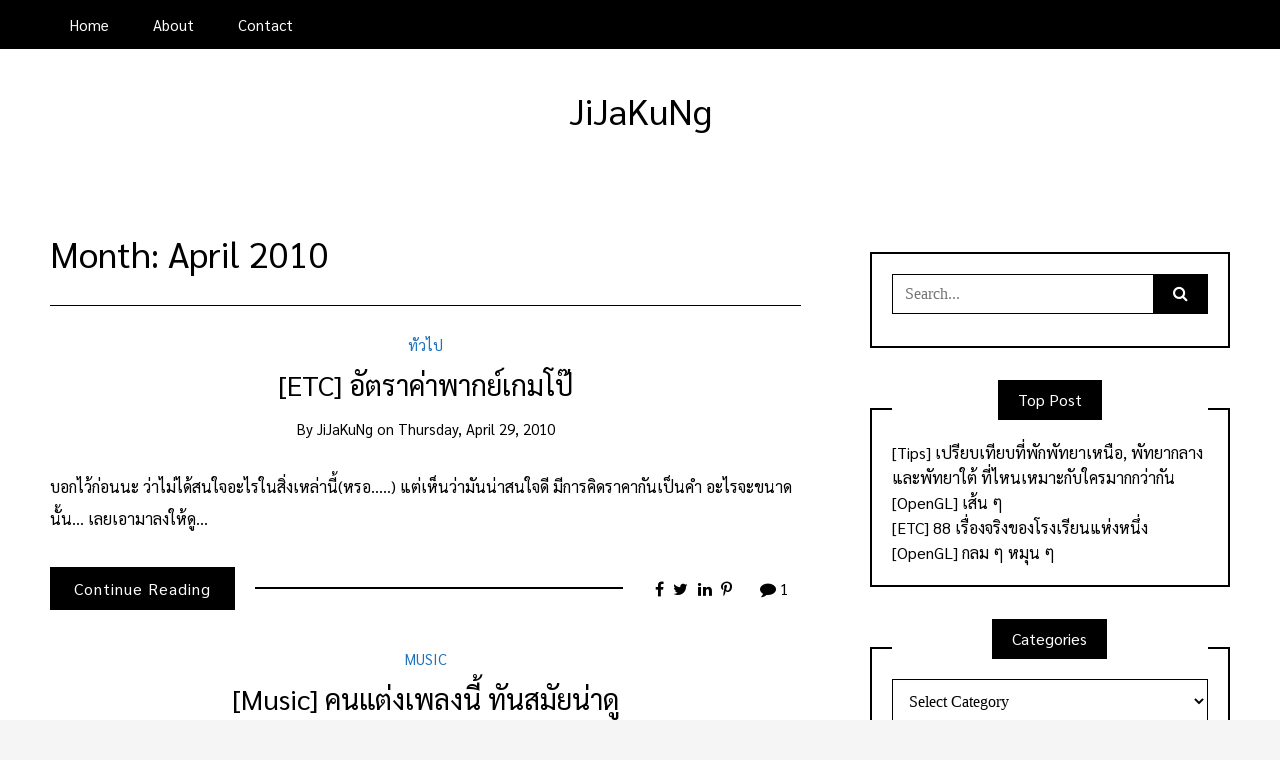

--- FILE ---
content_type: text/html; charset=UTF-8
request_url: https://blog.jijakung.com/2010/04/
body_size: 36050
content:
<!DOCTYPE html>
<!--[if IE 9]><html class="no-js ie9" lang="en-US"><![endif]-->
<!--[if gt IE 9]><!--><html class="no-js" lang="en-US"><!--<![endif]-->

<head>
  <meta charset="UTF-8">
  <meta name="viewport" content="width=device-width, initial-scale=1">
  <meta name="agd-partner-manual-verification" />
  <link rel="profile" href="https://gmpg.org/xfn/11">
  
	<title>April 2010 &#8211; JiJaKuNg</title>
<meta name='robots' content='max-image-preview:large' />
<link rel='dns-prefetch' href='//secure.gravatar.com' />
<link rel='dns-prefetch' href='//stats.wp.com' />
<link rel='dns-prefetch' href='//maxcdn.bootstrapcdn.com' />
<link rel='dns-prefetch' href='//fonts.googleapis.com' />
<link rel='dns-prefetch' href='//v0.wordpress.com' />
<link rel='dns-prefetch' href='//widgets.wp.com' />
<link rel='dns-prefetch' href='//s0.wp.com' />
<link rel='dns-prefetch' href='//0.gravatar.com' />
<link rel='dns-prefetch' href='//1.gravatar.com' />
<link rel='dns-prefetch' href='//2.gravatar.com' />
<link rel='dns-prefetch' href='//jetpack.wordpress.com' />
<link rel='dns-prefetch' href='//public-api.wordpress.com' />
<link rel="alternate" type="application/rss+xml" title="JiJaKuNg &raquo; Feed" href="https://blog.jijakung.com/feed/" />
<link rel="alternate" type="application/rss+xml" title="JiJaKuNg &raquo; Comments Feed" href="https://blog.jijakung.com/comments/feed/" />
		<!-- This site uses the Google Analytics by ExactMetrics plugin v8.11.1 - Using Analytics tracking - https://www.exactmetrics.com/ -->
							<script src="//www.googletagmanager.com/gtag/js?id=G-JKE5PFS5XB"  data-cfasync="false" data-wpfc-render="false" type="text/javascript" async></script>
			<script data-cfasync="false" data-wpfc-render="false" type="text/javascript">
				var em_version = '8.11.1';
				var em_track_user = true;
				var em_no_track_reason = '';
								var ExactMetricsDefaultLocations = {"page_location":"https:\/\/blog.jijakung.com\/2010\/04\/"};
								if ( typeof ExactMetricsPrivacyGuardFilter === 'function' ) {
					var ExactMetricsLocations = (typeof ExactMetricsExcludeQuery === 'object') ? ExactMetricsPrivacyGuardFilter( ExactMetricsExcludeQuery ) : ExactMetricsPrivacyGuardFilter( ExactMetricsDefaultLocations );
				} else {
					var ExactMetricsLocations = (typeof ExactMetricsExcludeQuery === 'object') ? ExactMetricsExcludeQuery : ExactMetricsDefaultLocations;
				}

								var disableStrs = [
										'ga-disable-G-JKE5PFS5XB',
									];

				/* Function to detect opted out users */
				function __gtagTrackerIsOptedOut() {
					for (var index = 0; index < disableStrs.length; index++) {
						if (document.cookie.indexOf(disableStrs[index] + '=true') > -1) {
							return true;
						}
					}

					return false;
				}

				/* Disable tracking if the opt-out cookie exists. */
				if (__gtagTrackerIsOptedOut()) {
					for (var index = 0; index < disableStrs.length; index++) {
						window[disableStrs[index]] = true;
					}
				}

				/* Opt-out function */
				function __gtagTrackerOptout() {
					for (var index = 0; index < disableStrs.length; index++) {
						document.cookie = disableStrs[index] + '=true; expires=Thu, 31 Dec 2099 23:59:59 UTC; path=/';
						window[disableStrs[index]] = true;
					}
				}

				if ('undefined' === typeof gaOptout) {
					function gaOptout() {
						__gtagTrackerOptout();
					}
				}
								window.dataLayer = window.dataLayer || [];

				window.ExactMetricsDualTracker = {
					helpers: {},
					trackers: {},
				};
				if (em_track_user) {
					function __gtagDataLayer() {
						dataLayer.push(arguments);
					}

					function __gtagTracker(type, name, parameters) {
						if (!parameters) {
							parameters = {};
						}

						if (parameters.send_to) {
							__gtagDataLayer.apply(null, arguments);
							return;
						}

						if (type === 'event') {
														parameters.send_to = exactmetrics_frontend.v4_id;
							var hookName = name;
							if (typeof parameters['event_category'] !== 'undefined') {
								hookName = parameters['event_category'] + ':' + name;
							}

							if (typeof ExactMetricsDualTracker.trackers[hookName] !== 'undefined') {
								ExactMetricsDualTracker.trackers[hookName](parameters);
							} else {
								__gtagDataLayer('event', name, parameters);
							}
							
						} else {
							__gtagDataLayer.apply(null, arguments);
						}
					}

					__gtagTracker('js', new Date());
					__gtagTracker('set', {
						'developer_id.dNDMyYj': true,
											});
					if ( ExactMetricsLocations.page_location ) {
						__gtagTracker('set', ExactMetricsLocations);
					}
										__gtagTracker('config', 'G-JKE5PFS5XB', {"forceSSL":"true"} );
										window.gtag = __gtagTracker;										(function () {
						/* https://developers.google.com/analytics/devguides/collection/analyticsjs/ */
						/* ga and __gaTracker compatibility shim. */
						var noopfn = function () {
							return null;
						};
						var newtracker = function () {
							return new Tracker();
						};
						var Tracker = function () {
							return null;
						};
						var p = Tracker.prototype;
						p.get = noopfn;
						p.set = noopfn;
						p.send = function () {
							var args = Array.prototype.slice.call(arguments);
							args.unshift('send');
							__gaTracker.apply(null, args);
						};
						var __gaTracker = function () {
							var len = arguments.length;
							if (len === 0) {
								return;
							}
							var f = arguments[len - 1];
							if (typeof f !== 'object' || f === null || typeof f.hitCallback !== 'function') {
								if ('send' === arguments[0]) {
									var hitConverted, hitObject = false, action;
									if ('event' === arguments[1]) {
										if ('undefined' !== typeof arguments[3]) {
											hitObject = {
												'eventAction': arguments[3],
												'eventCategory': arguments[2],
												'eventLabel': arguments[4],
												'value': arguments[5] ? arguments[5] : 1,
											}
										}
									}
									if ('pageview' === arguments[1]) {
										if ('undefined' !== typeof arguments[2]) {
											hitObject = {
												'eventAction': 'page_view',
												'page_path': arguments[2],
											}
										}
									}
									if (typeof arguments[2] === 'object') {
										hitObject = arguments[2];
									}
									if (typeof arguments[5] === 'object') {
										Object.assign(hitObject, arguments[5]);
									}
									if ('undefined' !== typeof arguments[1].hitType) {
										hitObject = arguments[1];
										if ('pageview' === hitObject.hitType) {
											hitObject.eventAction = 'page_view';
										}
									}
									if (hitObject) {
										action = 'timing' === arguments[1].hitType ? 'timing_complete' : hitObject.eventAction;
										hitConverted = mapArgs(hitObject);
										__gtagTracker('event', action, hitConverted);
									}
								}
								return;
							}

							function mapArgs(args) {
								var arg, hit = {};
								var gaMap = {
									'eventCategory': 'event_category',
									'eventAction': 'event_action',
									'eventLabel': 'event_label',
									'eventValue': 'event_value',
									'nonInteraction': 'non_interaction',
									'timingCategory': 'event_category',
									'timingVar': 'name',
									'timingValue': 'value',
									'timingLabel': 'event_label',
									'page': 'page_path',
									'location': 'page_location',
									'title': 'page_title',
									'referrer' : 'page_referrer',
								};
								for (arg in args) {
																		if (!(!args.hasOwnProperty(arg) || !gaMap.hasOwnProperty(arg))) {
										hit[gaMap[arg]] = args[arg];
									} else {
										hit[arg] = args[arg];
									}
								}
								return hit;
							}

							try {
								f.hitCallback();
							} catch (ex) {
							}
						};
						__gaTracker.create = newtracker;
						__gaTracker.getByName = newtracker;
						__gaTracker.getAll = function () {
							return [];
						};
						__gaTracker.remove = noopfn;
						__gaTracker.loaded = true;
						window['__gaTracker'] = __gaTracker;
					})();
									} else {
										console.log("");
					(function () {
						function __gtagTracker() {
							return null;
						}

						window['__gtagTracker'] = __gtagTracker;
						window['gtag'] = __gtagTracker;
					})();
									}
			</script>
							<!-- / Google Analytics by ExactMetrics -->
		<style id='wp-img-auto-sizes-contain-inline-css' type='text/css'>
img:is([sizes=auto i],[sizes^="auto," i]){contain-intrinsic-size:3000px 1500px}
/*# sourceURL=wp-img-auto-sizes-contain-inline-css */
</style>

<link rel='stylesheet' id='sbi_styles-css' href='https://blog.jijakung.com/wp-content/plugins/instagram-feed/css/sbi-styles.min.css?ver=6.10.0' type='text/css' media='all' />
<style id='wp-emoji-styles-inline-css' type='text/css'>

	img.wp-smiley, img.emoji {
		display: inline !important;
		border: none !important;
		box-shadow: none !important;
		height: 1em !important;
		width: 1em !important;
		margin: 0 0.07em !important;
		vertical-align: -0.1em !important;
		background: none !important;
		padding: 0 !important;
	}
/*# sourceURL=wp-emoji-styles-inline-css */
</style>
<link rel='stylesheet' id='wp-block-library-css' href='https://blog.jijakung.com/wp-includes/css/dist/block-library/style.min.css?ver=6.9' type='text/css' media='all' />
<style id='global-styles-inline-css' type='text/css'>
:root{--wp--preset--aspect-ratio--square: 1;--wp--preset--aspect-ratio--4-3: 4/3;--wp--preset--aspect-ratio--3-4: 3/4;--wp--preset--aspect-ratio--3-2: 3/2;--wp--preset--aspect-ratio--2-3: 2/3;--wp--preset--aspect-ratio--16-9: 16/9;--wp--preset--aspect-ratio--9-16: 9/16;--wp--preset--color--black: #000000;--wp--preset--color--cyan-bluish-gray: #abb8c3;--wp--preset--color--white: #ffffff;--wp--preset--color--pale-pink: #f78da7;--wp--preset--color--vivid-red: #cf2e2e;--wp--preset--color--luminous-vivid-orange: #ff6900;--wp--preset--color--luminous-vivid-amber: #fcb900;--wp--preset--color--light-green-cyan: #7bdcb5;--wp--preset--color--vivid-green-cyan: #00d084;--wp--preset--color--pale-cyan-blue: #8ed1fc;--wp--preset--color--vivid-cyan-blue: #0693e3;--wp--preset--color--vivid-purple: #9b51e0;--wp--preset--gradient--vivid-cyan-blue-to-vivid-purple: linear-gradient(135deg,rgb(6,147,227) 0%,rgb(155,81,224) 100%);--wp--preset--gradient--light-green-cyan-to-vivid-green-cyan: linear-gradient(135deg,rgb(122,220,180) 0%,rgb(0,208,130) 100%);--wp--preset--gradient--luminous-vivid-amber-to-luminous-vivid-orange: linear-gradient(135deg,rgb(252,185,0) 0%,rgb(255,105,0) 100%);--wp--preset--gradient--luminous-vivid-orange-to-vivid-red: linear-gradient(135deg,rgb(255,105,0) 0%,rgb(207,46,46) 100%);--wp--preset--gradient--very-light-gray-to-cyan-bluish-gray: linear-gradient(135deg,rgb(238,238,238) 0%,rgb(169,184,195) 100%);--wp--preset--gradient--cool-to-warm-spectrum: linear-gradient(135deg,rgb(74,234,220) 0%,rgb(151,120,209) 20%,rgb(207,42,186) 40%,rgb(238,44,130) 60%,rgb(251,105,98) 80%,rgb(254,248,76) 100%);--wp--preset--gradient--blush-light-purple: linear-gradient(135deg,rgb(255,206,236) 0%,rgb(152,150,240) 100%);--wp--preset--gradient--blush-bordeaux: linear-gradient(135deg,rgb(254,205,165) 0%,rgb(254,45,45) 50%,rgb(107,0,62) 100%);--wp--preset--gradient--luminous-dusk: linear-gradient(135deg,rgb(255,203,112) 0%,rgb(199,81,192) 50%,rgb(65,88,208) 100%);--wp--preset--gradient--pale-ocean: linear-gradient(135deg,rgb(255,245,203) 0%,rgb(182,227,212) 50%,rgb(51,167,181) 100%);--wp--preset--gradient--electric-grass: linear-gradient(135deg,rgb(202,248,128) 0%,rgb(113,206,126) 100%);--wp--preset--gradient--midnight: linear-gradient(135deg,rgb(2,3,129) 0%,rgb(40,116,252) 100%);--wp--preset--font-size--small: 13px;--wp--preset--font-size--medium: 20px;--wp--preset--font-size--large: 36px;--wp--preset--font-size--x-large: 42px;--wp--preset--spacing--20: 0.44rem;--wp--preset--spacing--30: 0.67rem;--wp--preset--spacing--40: 1rem;--wp--preset--spacing--50: 1.5rem;--wp--preset--spacing--60: 2.25rem;--wp--preset--spacing--70: 3.38rem;--wp--preset--spacing--80: 5.06rem;--wp--preset--shadow--natural: 6px 6px 9px rgba(0, 0, 0, 0.2);--wp--preset--shadow--deep: 12px 12px 50px rgba(0, 0, 0, 0.4);--wp--preset--shadow--sharp: 6px 6px 0px rgba(0, 0, 0, 0.2);--wp--preset--shadow--outlined: 6px 6px 0px -3px rgb(255, 255, 255), 6px 6px rgb(0, 0, 0);--wp--preset--shadow--crisp: 6px 6px 0px rgb(0, 0, 0);}:where(.is-layout-flex){gap: 0.5em;}:where(.is-layout-grid){gap: 0.5em;}body .is-layout-flex{display: flex;}.is-layout-flex{flex-wrap: wrap;align-items: center;}.is-layout-flex > :is(*, div){margin: 0;}body .is-layout-grid{display: grid;}.is-layout-grid > :is(*, div){margin: 0;}:where(.wp-block-columns.is-layout-flex){gap: 2em;}:where(.wp-block-columns.is-layout-grid){gap: 2em;}:where(.wp-block-post-template.is-layout-flex){gap: 1.25em;}:where(.wp-block-post-template.is-layout-grid){gap: 1.25em;}.has-black-color{color: var(--wp--preset--color--black) !important;}.has-cyan-bluish-gray-color{color: var(--wp--preset--color--cyan-bluish-gray) !important;}.has-white-color{color: var(--wp--preset--color--white) !important;}.has-pale-pink-color{color: var(--wp--preset--color--pale-pink) !important;}.has-vivid-red-color{color: var(--wp--preset--color--vivid-red) !important;}.has-luminous-vivid-orange-color{color: var(--wp--preset--color--luminous-vivid-orange) !important;}.has-luminous-vivid-amber-color{color: var(--wp--preset--color--luminous-vivid-amber) !important;}.has-light-green-cyan-color{color: var(--wp--preset--color--light-green-cyan) !important;}.has-vivid-green-cyan-color{color: var(--wp--preset--color--vivid-green-cyan) !important;}.has-pale-cyan-blue-color{color: var(--wp--preset--color--pale-cyan-blue) !important;}.has-vivid-cyan-blue-color{color: var(--wp--preset--color--vivid-cyan-blue) !important;}.has-vivid-purple-color{color: var(--wp--preset--color--vivid-purple) !important;}.has-black-background-color{background-color: var(--wp--preset--color--black) !important;}.has-cyan-bluish-gray-background-color{background-color: var(--wp--preset--color--cyan-bluish-gray) !important;}.has-white-background-color{background-color: var(--wp--preset--color--white) !important;}.has-pale-pink-background-color{background-color: var(--wp--preset--color--pale-pink) !important;}.has-vivid-red-background-color{background-color: var(--wp--preset--color--vivid-red) !important;}.has-luminous-vivid-orange-background-color{background-color: var(--wp--preset--color--luminous-vivid-orange) !important;}.has-luminous-vivid-amber-background-color{background-color: var(--wp--preset--color--luminous-vivid-amber) !important;}.has-light-green-cyan-background-color{background-color: var(--wp--preset--color--light-green-cyan) !important;}.has-vivid-green-cyan-background-color{background-color: var(--wp--preset--color--vivid-green-cyan) !important;}.has-pale-cyan-blue-background-color{background-color: var(--wp--preset--color--pale-cyan-blue) !important;}.has-vivid-cyan-blue-background-color{background-color: var(--wp--preset--color--vivid-cyan-blue) !important;}.has-vivid-purple-background-color{background-color: var(--wp--preset--color--vivid-purple) !important;}.has-black-border-color{border-color: var(--wp--preset--color--black) !important;}.has-cyan-bluish-gray-border-color{border-color: var(--wp--preset--color--cyan-bluish-gray) !important;}.has-white-border-color{border-color: var(--wp--preset--color--white) !important;}.has-pale-pink-border-color{border-color: var(--wp--preset--color--pale-pink) !important;}.has-vivid-red-border-color{border-color: var(--wp--preset--color--vivid-red) !important;}.has-luminous-vivid-orange-border-color{border-color: var(--wp--preset--color--luminous-vivid-orange) !important;}.has-luminous-vivid-amber-border-color{border-color: var(--wp--preset--color--luminous-vivid-amber) !important;}.has-light-green-cyan-border-color{border-color: var(--wp--preset--color--light-green-cyan) !important;}.has-vivid-green-cyan-border-color{border-color: var(--wp--preset--color--vivid-green-cyan) !important;}.has-pale-cyan-blue-border-color{border-color: var(--wp--preset--color--pale-cyan-blue) !important;}.has-vivid-cyan-blue-border-color{border-color: var(--wp--preset--color--vivid-cyan-blue) !important;}.has-vivid-purple-border-color{border-color: var(--wp--preset--color--vivid-purple) !important;}.has-vivid-cyan-blue-to-vivid-purple-gradient-background{background: var(--wp--preset--gradient--vivid-cyan-blue-to-vivid-purple) !important;}.has-light-green-cyan-to-vivid-green-cyan-gradient-background{background: var(--wp--preset--gradient--light-green-cyan-to-vivid-green-cyan) !important;}.has-luminous-vivid-amber-to-luminous-vivid-orange-gradient-background{background: var(--wp--preset--gradient--luminous-vivid-amber-to-luminous-vivid-orange) !important;}.has-luminous-vivid-orange-to-vivid-red-gradient-background{background: var(--wp--preset--gradient--luminous-vivid-orange-to-vivid-red) !important;}.has-very-light-gray-to-cyan-bluish-gray-gradient-background{background: var(--wp--preset--gradient--very-light-gray-to-cyan-bluish-gray) !important;}.has-cool-to-warm-spectrum-gradient-background{background: var(--wp--preset--gradient--cool-to-warm-spectrum) !important;}.has-blush-light-purple-gradient-background{background: var(--wp--preset--gradient--blush-light-purple) !important;}.has-blush-bordeaux-gradient-background{background: var(--wp--preset--gradient--blush-bordeaux) !important;}.has-luminous-dusk-gradient-background{background: var(--wp--preset--gradient--luminous-dusk) !important;}.has-pale-ocean-gradient-background{background: var(--wp--preset--gradient--pale-ocean) !important;}.has-electric-grass-gradient-background{background: var(--wp--preset--gradient--electric-grass) !important;}.has-midnight-gradient-background{background: var(--wp--preset--gradient--midnight) !important;}.has-small-font-size{font-size: var(--wp--preset--font-size--small) !important;}.has-medium-font-size{font-size: var(--wp--preset--font-size--medium) !important;}.has-large-font-size{font-size: var(--wp--preset--font-size--large) !important;}.has-x-large-font-size{font-size: var(--wp--preset--font-size--x-large) !important;}
/*# sourceURL=global-styles-inline-css */
</style>

<style id='classic-theme-styles-inline-css' type='text/css'>
/*! This file is auto-generated */
.wp-block-button__link{color:#fff;background-color:#32373c;border-radius:9999px;box-shadow:none;text-decoration:none;padding:calc(.667em + 2px) calc(1.333em + 2px);font-size:1.125em}.wp-block-file__button{background:#32373c;color:#fff;text-decoration:none}
/*# sourceURL=/wp-includes/css/classic-themes.min.css */
</style>
<link rel='stylesheet' id='cff-css' href='https://blog.jijakung.com/wp-content/plugins/custom-facebook-feed/assets/css/cff-style.min.css?ver=4.3.4' type='text/css' media='all' />
<link rel='stylesheet' id='sb-font-awesome-css' href='https://maxcdn.bootstrapcdn.com/font-awesome/4.7.0/css/font-awesome.min.css?ver=6.9' type='text/css' media='all' />
<link rel='stylesheet' id='WRT-style-css' href='https://blog.jijakung.com/wp-content/themes/writee/style.css?ver=6.9' type='text/css' media='all' />
<link rel='stylesheet' id='WRT-main-style-css' href='https://blog.jijakung.com/wp-content/themes/writee/assets/css/style-ltr.css?ver=6.9' type='text/css' media='all' />
<link rel='stylesheet' id='chld_thm_cfg_child-css' href='https://blog.jijakung.com/wp-content/themes/writee-child/style.css?ver=1.3.5.1511974712' type='text/css' media='all' />
<link rel='stylesheet' id='jetpack_likes-css' href='https://blog.jijakung.com/wp-content/plugins/jetpack/modules/likes/style.css?ver=15.3.1' type='text/css' media='all' />
<link rel='stylesheet' id='WRT-google_fonts-css' href='https://fonts.googleapis.com/css2?family=Sarabun&#038;ver=6.9' type='text/css' media='all' />
<link rel='stylesheet' id='tablepress-default-css' href='https://blog.jijakung.com/wp-content/plugins/tablepress/css/build/default.css?ver=3.2.6' type='text/css' media='all' />
<link rel='stylesheet' id='enlighterjs-css' href='https://blog.jijakung.com/wp-content/plugins/enlighter/cache/enlighterjs.min.css?ver=1i35SYyZuVmeFDx' type='text/css' media='all' />
<style id='quads-styles-inline-css' type='text/css'>

    .quads-location ins.adsbygoogle {
        background: transparent !important;
    }.quads-location .quads_rotator_img{ opacity:1 !important;}
    .quads.quads_ad_container { display: grid; grid-template-columns: auto; grid-gap: 10px; padding: 10px; }
    .grid_image{animation: fadeIn 0.5s;-webkit-animation: fadeIn 0.5s;-moz-animation: fadeIn 0.5s;
        -o-animation: fadeIn 0.5s;-ms-animation: fadeIn 0.5s;}
    .quads-ad-label { font-size: 12px; text-align: center; color: #333;}
    .quads_click_impression { display: none;} .quads-location, .quads-ads-space{max-width:100%;} @media only screen and (max-width: 480px) { .quads-ads-space, .penci-builder-element .quads-ads-space{max-width:340px;}}
/*# sourceURL=quads-styles-inline-css */
</style>
<script type="text/javascript" src="https://blog.jijakung.com/wp-content/plugins/google-analytics-dashboard-for-wp/assets/js/frontend-gtag.min.js?ver=8.11.1" id="exactmetrics-frontend-script-js" async="async" data-wp-strategy="async"></script>
<script data-cfasync="false" data-wpfc-render="false" type="text/javascript" id='exactmetrics-frontend-script-js-extra'>/* <![CDATA[ */
var exactmetrics_frontend = {"js_events_tracking":"true","download_extensions":"zip,mp3,mpeg,pdf,docx,pptx,xlsx,rar","inbound_paths":"[{\"path\":\"\\\/go\\\/\",\"label\":\"affiliate\"},{\"path\":\"\\\/recommend\\\/\",\"label\":\"affiliate\"}]","home_url":"https:\/\/blog.jijakung.com","hash_tracking":"false","v4_id":"G-JKE5PFS5XB"};/* ]]> */
</script>
<script type="text/javascript" src="https://blog.jijakung.com/wp-includes/js/jquery/jquery.min.js?ver=3.7.1" id="jquery-core-js"></script>
<script type="text/javascript" src="https://blog.jijakung.com/wp-includes/js/jquery/jquery-migrate.min.js?ver=3.4.1" id="jquery-migrate-js"></script>
<link rel="https://api.w.org/" href="https://blog.jijakung.com/wp-json/" /><link rel="EditURI" type="application/rsd+xml" title="RSD" href="https://blog.jijakung.com/xmlrpc.php?rsd" />
<meta name="generator" content="WordPress 6.9" />
	<style>img#wpstats{display:none}</style>
		<script src="//pagead2.googlesyndication.com/pagead/js/adsbygoogle.js"></script><script>document.cookie = 'quads_browser_width='+screen.width;</script><style type="text/css">html, body {font-family:'Sarabun', sans-serif;font-size:16px;line-height:1.6;}.entry-content a:not([class]), a:active, a:focus, a:hover{color:#1e73be}.social-navigation.theme-colors,
		.comments-area .comments-list .comment .comment-meta .comment-header .comment-reply,
		.entry .entry-header .entry-meta .entry-cat,
		.entry .entry-quote-author,
		.widget.widget_recent-post .entry-list .entry .entry-meta .entry-cat, 
		.widget.widget_popular-post .entry-list .entry .entry-meta .entry-cat, 
		.widget.widget_posts .entry-list .entry .entry-meta .entry-cat, 
		.widget.widget_posts .entry .entry-meta .entry-cat, 
		.widget.widget_wrt_recent_posts .entry .entry-meta .entry-cat, 
		.widget.widget_related_posts .entry .entry-meta .entry-cat,
		.widget.widget_categories ul li a:hover,
		.widget.widget_product_categories ul li a:hover,
		.widget.widget_archive ul li a:hover,
		.widget.widget_archives ul li a:hover,
		.widget.widget_twitter .tweets-list .tweet a,
		.widget.widget_recent_comments .recentcomments span a{ color :#1e73be}
		.widget.widget_categories ul li a:before,
		.widget.widget_nav_menu ul li a::before, 
		.widget.widget_pages ul li a::before, 
		.widget.widget_meta ul li a::before, 
		.widget.widget_product_categories ul li a:before,
		.widget.widget_archive ul li a:before, 
		.widget.widget_archives ul li a:before {background-color: #1e73be }.widget.widget_tag_cloud .tagcloud a:hover {
			color:#1e73be;
			border-color:#1e73be}.pace-running .pace{background-color:#ffffff;}
	.pace-done .pace{background-color:transparent;}
	.pace {
	  -webkit-pointer-events: none;
	  pointer-events: none;

	  -webkit-user-select: none;
	  -moz-user-select: none;
	  user-select: none;

	  position: fixed;
	  top: 0;
	  left: 0;
	  width: 100%;
	  z-index:9999;

	  -webkit-transform: translate3d(0, -50px, 0);
	  -ms-transform: translate3d(0, -50px, 0);
	  transform: translate3d(0, -50px, 0);

	  -webkit-transition: -webkit-transform .5s ease-out;
	  -ms-transition: -webkit-transform .5s ease-out;
	  transition: transform .5s ease-out;
	}

	.pace.pace-active {
	  -webkit-transform: translate3d(0, 0, 0);
	  -ms-transform: translate3d(0, 0, 0);
	  transform: translate3d(0, 0, 0);
	}

	.pace .pace-progress {
	  display: block;
	  position: fixed;
	  z-index: 2000;
	  top: 0;
	  right: 100%;
	  width: 100%;
	  height: 5px;
	  background:#1e73be;
	  pointer-events: none;
	}
   </style><script> 
	var RTL = false;
	</script>
<!-- Jetpack Open Graph Tags -->
<meta property="og:type" content="website" />
<meta property="og:title" content="April 2010 &#8211; JiJaKuNg" />
<meta property="og:site_name" content="JiJaKuNg" />
<meta property="og:image" content="https://blog.jijakung.com/wp-content/uploads/2017/12/cropped-profile-3.png" />
<meta property="og:image:width" content="512" />
<meta property="og:image:height" content="512" />
<meta property="og:image:alt" content="" />
<meta property="og:locale" content="en_US" />

<!-- End Jetpack Open Graph Tags -->
<link rel="icon" href="https://blog.jijakung.com/wp-content/uploads/2017/12/cropped-profile-3-32x32.png" sizes="32x32" />
<link rel="icon" href="https://blog.jijakung.com/wp-content/uploads/2017/12/cropped-profile-3-192x192.png" sizes="192x192" />
<link rel="apple-touch-icon" href="https://blog.jijakung.com/wp-content/uploads/2017/12/cropped-profile-3-180x180.png" />
<meta name="msapplication-TileImage" content="https://blog.jijakung.com/wp-content/uploads/2017/12/cropped-profile-3-270x270.png" />
		<style type="text/css" id="wp-custom-css">
			.wp-block-image figcaption{
	text-align: center;
}		</style>
		  
<link rel='stylesheet' id='jetpack-top-posts-widget-css' href='https://blog.jijakung.com/wp-content/plugins/jetpack/modules/widgets/top-posts/style.css?ver=20141013' type='text/css' media='all' />
</head>
<body id="site-body" class="archive date wp-theme-writee wp-child-theme-writee-child theme-header4">
<div class="site-mobile-navigation"></div>
<div class="site-wrapper  shadow-wrapper">
		<header id="site-header" class="site-header">
		<div class="site-header-top">
			<div class="site-container">
				<div class="site-row">
					
					<div class="site-header-top-left site-column-9">
					
												<nav class="primary-navigation" id="primary-navigation">
							
							<ul id="menu-home" class=""><li id="menu-item-501" class="menu-item menu-item-type-custom menu-item-object-custom menu-item-home menu-item-501"><a href="https://blog.jijakung.com/">Home</a></li>
<li id="menu-item-504" class="menu-item menu-item-type-post_type menu-item-object-page menu-item-504"><a href="https://blog.jijakung.com/about/">About</a></li>
<li id="menu-item-1005" class="menu-item menu-item-type-post_type menu-item-object-page menu-item-1005"><a href="https://blog.jijakung.com/contact/">Contact</a></li>
</ul>						</nav>
						<a href="https://blog.jijakung.com" class="mobile-navigation-toggle"></a>
											</div>
					
									</div>
			</div>
		</div>
		
		<div class="site-header-bottom">
			<div class="site-container">
				<div class="site-row">
					<div class="site-header-middle-center">
						<div class="site-brand">
													<h1 class="site-heading">							<a href="https://blog.jijakung.com/" rel="home">
							JiJaKuNg							</a>
							</h1>							
												
					
												
						<a href="https://blog.jijakung.com/" class="mobile-navigation-toggle"></a>
						</div>
					</div>
				</div>
			</div>
		</div>
    </header><!-- / header -->	<section class="site-main with-right-sidebar ">
	
        <div class="site-container">
            <div class="site-row">
				
				<div class="site-content compact-view with-sidebar " id="site-content" role="main">
                    
					<div class="site-content-header">
						<h1 class="site-header-title">Month: <span>April 2010</span></h1>							
												
											</div>
	
					
<div class="standard-container">
	<article id="entry-110" class="post-110 post type-post status-publish format-standard hentry category-3 tag-77 tag-76 entry entry-center"style="text-align:center;">
	<div class="entry-row">
		<div class="entry-full-center">
				<div class="entry-header">
		<div class="entry-meta">
			<span class="entry-cat"><a href="https://blog.jijakung.com/category/%e0%b8%97%e0%b8%b1%e0%b9%88%e0%b8%a7%e0%b9%84%e0%b8%9b/" rel="category tag">ทั่วไป</a></span>
		</div>
		<h2 class="entry-title"><a href="https://blog.jijakung.com/2010/04/29/etc-%e0%b8%ad%e0%b8%b1%e0%b8%95%e0%b8%a3%e0%b8%b2%e0%b8%84%e0%b9%88%e0%b8%b2%e0%b8%9e%e0%b8%b2%e0%b8%81%e0%b8%a2%e0%b9%8c%e0%b9%80%e0%b8%81%e0%b8%a1%e0%b9%82%e0%b8%9b%e0%b9%8a/">[ETC] อัตราค่าพากย์เกมโป๊</a></h2>		<div class="entry-meta">
			<span class="entry-author">By <a href="https://blog.jijakung.com/author/admin/" title="Posts by JiJaKuNg" rel="author">JiJaKuNg</a> </span>
			<span class="entry-date">on <a href="https://blog.jijakung.com/2010/04/">Thursday, April 29, 2010</a></span>
		</div>
	</div>			<div class="entry-content">
				
				<p>บอกไว้ก่อนนะ ว่าไม่ได้สนใจอะไรในสิ่งเหล่านี้(หรอ&#8230;..) แต่เห็นว่ามันน่าสนใจดี มีการคิดราคากันเป็นคำ อะไรจะขนาดนั้น&#8230; เลยเอามาลงให้ดู&#8230;</p>
				
			</div>
			
	<div class="entry-footer">
				<div class="entry-footer-top">
			<a href="https://blog.jijakung.com/2010/04/29/etc-%e0%b8%ad%e0%b8%b1%e0%b8%95%e0%b8%a3%e0%b8%b2%e0%b8%84%e0%b9%88%e0%b8%b2%e0%b8%9e%e0%b8%b2%e0%b8%81%e0%b8%a2%e0%b9%8c%e0%b9%80%e0%b8%81%e0%b8%a1%e0%b9%82%e0%b8%9b%e0%b9%8a/" title="[ETC] อัตราค่าพากย์เกมโป๊" class="entry-button">Continue Reading</a>
		</div>
				<div class="entry-footer-bottom">
			<div class="entry-share">
				<ul><li><a href="https://www.facebook.com/sharer/sharer.php?u=https://blog.jijakung.com/2010/04/29/etc-%e0%b8%ad%e0%b8%b1%e0%b8%95%e0%b8%a3%e0%b8%b2%e0%b8%84%e0%b9%88%e0%b8%b2%e0%b8%9e%e0%b8%b2%e0%b8%81%e0%b8%a2%e0%b9%8c%e0%b9%80%e0%b8%81%e0%b8%a1%e0%b9%82%e0%b8%9b%e0%b9%8a/" onclick="window.open(this.href, 'facebook-share','width=580,height=296');return false;"><span class="fa fa-facebook"></span></a></li><li><a href="https://twitter.com/share?text=%5BETC%5D%20อัตราค่าพากย์เกมโป๊&#038;url=https://blog.jijakung.com/2010/04/29/etc-%e0%b8%ad%e0%b8%b1%e0%b8%95%e0%b8%a3%e0%b8%b2%e0%b8%84%e0%b9%88%e0%b8%b2%e0%b8%9e%e0%b8%b2%e0%b8%81%e0%b8%a2%e0%b9%8c%e0%b9%80%e0%b8%81%e0%b8%a1%e0%b9%82%e0%b8%9b%e0%b9%8a/" onclick="window.open(this.href, 'twitter-share', 'width=550,height=235');return false;"><span class="fa fa-twitter"></span></a></li><li><a href="https://www.linkedin.com/shareArticle?mini=true&#038;url=https://blog.jijakung.com/2010/04/29/etc-%e0%b8%ad%e0%b8%b1%e0%b8%95%e0%b8%a3%e0%b8%b2%e0%b8%84%e0%b9%88%e0%b8%b2%e0%b8%9e%e0%b8%b2%e0%b8%81%e0%b8%a2%e0%b9%8c%e0%b9%80%e0%b8%81%e0%b8%a1%e0%b9%82%e0%b8%9b%e0%b9%8a/&#038;title=%5BETC%5D%20อัตราค่าพากย์เกมโป๊" onclick="window.open(this.href, 'linkedIn-share', 'width=550,height=550');return false;"><span class="fa fa-linkedin"></span></a></li><li><a href="#" onclick="window.open('http://pinterest.com/pin/create/button/?url=https://blog.jijakung.com/2010/04/29/etc-%e0%b8%ad%e0%b8%b1%e0%b8%95%e0%b8%a3%e0%b8%b2%e0%b8%84%e0%b9%88%e0%b8%b2%e0%b8%9e%e0%b8%b2%e0%b8%81%e0%b8%a2%e0%b9%8c%e0%b9%80%e0%b8%81%e0%b8%a1%e0%b9%82%e0%b8%9b%e0%b9%8a/&#038;media=&#038;description=%5BETC%5D%20อัตราค่าพากย์เกมโป๊', 'pinterest-share', 'width=490,height=530');return false;"><span class="fa fa-pinterest-p"></span></a></li></ul>			</div>
			<div class="entry-comments">
				<a href="https://blog.jijakung.com/2010/04/29/etc-%e0%b8%ad%e0%b8%b1%e0%b8%95%e0%b8%a3%e0%b8%b2%e0%b8%84%e0%b9%88%e0%b8%b2%e0%b8%9e%e0%b8%b2%e0%b8%81%e0%b8%a2%e0%b9%8c%e0%b9%80%e0%b8%81%e0%b8%a1%e0%b9%82%e0%b8%9b%e0%b9%8a/#comments"><span class="fa fa-comment"></span>
					<span class="comments-counting">1</span>
				</a>
			</div>
		</div>
	</div>		</div>
	</div>
</article><article id="entry-108" class="post-108 post type-post status-publish format-standard hentry category-music tag-bb tag-facebook tag-kamikaze tag-twitter tag-wave entry entry-center"style="text-align:center;">
	<div class="entry-row">
		<div class="entry-full-center">
				<div class="entry-header">
		<div class="entry-meta">
			<span class="entry-cat"><a href="https://blog.jijakung.com/category/music/" rel="category tag">Music</a></span>
		</div>
		<h2 class="entry-title"><a href="https://blog.jijakung.com/2010/04/28/music-%e0%b8%84%e0%b8%99%e0%b9%81%e0%b8%95%e0%b9%88%e0%b8%87%e0%b9%80%e0%b8%9e%e0%b8%a5%e0%b8%87%e0%b8%99%e0%b8%b5%e0%b9%89-%e0%b8%97%e0%b8%b1%e0%b8%99%e0%b8%aa%e0%b8%a1%e0%b8%b1%e0%b8%a2%e0%b8%99/">[Music] คนแต่งเพลงนี้ ทันสมัยน่าดู</a></h2>		<div class="entry-meta">
			<span class="entry-author">By <a href="https://blog.jijakung.com/author/admin/" title="Posts by JiJaKuNg" rel="author">JiJaKuNg</a> </span>
			<span class="entry-date">on <a href="https://blog.jijakung.com/2010/04/">Wednesday, April 28, 2010</a></span>
		</div>
	</div>			<div class="entry-content">
				
								
			</div>
			
	<div class="entry-footer">
				<div class="entry-footer-top">
			<a href="https://blog.jijakung.com/2010/04/28/music-%e0%b8%84%e0%b8%99%e0%b9%81%e0%b8%95%e0%b9%88%e0%b8%87%e0%b9%80%e0%b8%9e%e0%b8%a5%e0%b8%87%e0%b8%99%e0%b8%b5%e0%b9%89-%e0%b8%97%e0%b8%b1%e0%b8%99%e0%b8%aa%e0%b8%a1%e0%b8%b1%e0%b8%a2%e0%b8%99/" title="[Music] คนแต่งเพลงนี้ ทันสมัยน่าดู" class="entry-button">Continue Reading</a>
		</div>
				<div class="entry-footer-bottom">
			<div class="entry-share">
				<ul><li><a href="https://www.facebook.com/sharer/sharer.php?u=https://blog.jijakung.com/2010/04/28/music-%e0%b8%84%e0%b8%99%e0%b9%81%e0%b8%95%e0%b9%88%e0%b8%87%e0%b9%80%e0%b8%9e%e0%b8%a5%e0%b8%87%e0%b8%99%e0%b8%b5%e0%b9%89-%e0%b8%97%e0%b8%b1%e0%b8%99%e0%b8%aa%e0%b8%a1%e0%b8%b1%e0%b8%a2%e0%b8%99/" onclick="window.open(this.href, 'facebook-share','width=580,height=296');return false;"><span class="fa fa-facebook"></span></a></li><li><a href="https://twitter.com/share?text=%5BMusic%5D%20คนแต่งเพลงนี้%20ทันสมัยน่าดู&#038;url=https://blog.jijakung.com/2010/04/28/music-%e0%b8%84%e0%b8%99%e0%b9%81%e0%b8%95%e0%b9%88%e0%b8%87%e0%b9%80%e0%b8%9e%e0%b8%a5%e0%b8%87%e0%b8%99%e0%b8%b5%e0%b9%89-%e0%b8%97%e0%b8%b1%e0%b8%99%e0%b8%aa%e0%b8%a1%e0%b8%b1%e0%b8%a2%e0%b8%99/" onclick="window.open(this.href, 'twitter-share', 'width=550,height=235');return false;"><span class="fa fa-twitter"></span></a></li><li><a href="https://www.linkedin.com/shareArticle?mini=true&#038;url=https://blog.jijakung.com/2010/04/28/music-%e0%b8%84%e0%b8%99%e0%b9%81%e0%b8%95%e0%b9%88%e0%b8%87%e0%b9%80%e0%b8%9e%e0%b8%a5%e0%b8%87%e0%b8%99%e0%b8%b5%e0%b9%89-%e0%b8%97%e0%b8%b1%e0%b8%99%e0%b8%aa%e0%b8%a1%e0%b8%b1%e0%b8%a2%e0%b8%99/&#038;title=%5BMusic%5D%20คนแต่งเพลงนี้%20ทันสมัยน่าดู" onclick="window.open(this.href, 'linkedIn-share', 'width=550,height=550');return false;"><span class="fa fa-linkedin"></span></a></li><li><a href="#" onclick="window.open('http://pinterest.com/pin/create/button/?url=https://blog.jijakung.com/2010/04/28/music-%e0%b8%84%e0%b8%99%e0%b9%81%e0%b8%95%e0%b9%88%e0%b8%87%e0%b9%80%e0%b8%9e%e0%b8%a5%e0%b8%87%e0%b8%99%e0%b8%b5%e0%b9%89-%e0%b8%97%e0%b8%b1%e0%b8%99%e0%b8%aa%e0%b8%a1%e0%b8%b1%e0%b8%a2%e0%b8%99/&#038;media=&#038;description=%5BMusic%5D%20คนแต่งเพลงนี้%20ทันสมัยน่าดู', 'pinterest-share', 'width=490,height=530');return false;"><span class="fa fa-pinterest-p"></span></a></li></ul>			</div>
			<div class="entry-comments">
				<a href="https://blog.jijakung.com/2010/04/28/music-%e0%b8%84%e0%b8%99%e0%b9%81%e0%b8%95%e0%b9%88%e0%b8%87%e0%b9%80%e0%b8%9e%e0%b8%a5%e0%b8%87%e0%b8%99%e0%b8%b5%e0%b9%89-%e0%b8%97%e0%b8%b1%e0%b8%99%e0%b8%aa%e0%b8%a1%e0%b8%b1%e0%b8%a2%e0%b8%99/#respond"><span class="fa fa-comment"></span>
					<span class="comments-counting">0</span>
				</a>
			</div>
		</div>
	</div>		</div>
	</div>
</article><article id="entry-106" class="post-106 post type-post status-publish format-standard hentry category-mv tag-b-o-b tag-bruno-mars tag-nothing-on-you entry entry-center"style="text-align:center;">
	<div class="entry-row">
		<div class="entry-full-center">
				<div class="entry-header">
		<div class="entry-meta">
			<span class="entry-cat"><a href="https://blog.jijakung.com/category/mv/" rel="category tag">MV</a></span>
		</div>
		<h2 class="entry-title"><a href="https://blog.jijakung.com/2010/04/28/mv-b-o-b-nothin-on-you-ft-bruno-mars/">[MV] B.o.B &#8211; Nothin&#8217; On You ft. Bruno Mars</a></h2>		<div class="entry-meta">
			<span class="entry-author">By <a href="https://blog.jijakung.com/author/admin/" title="Posts by JiJaKuNg" rel="author">JiJaKuNg</a> </span>
			<span class="entry-date">on <a href="https://blog.jijakung.com/2010/04/">Wednesday, April 28, 2010</a></span>
		</div>
	</div>			<div class="entry-content">
				
				<p>MV ทำแบบภาพ Collage แปลกดี เพลงนี้ตอนนี้อยู่อันดับ 1 Billboard Chart ด้วย&#8230;.</p>
				
			</div>
			
	<div class="entry-footer">
				<div class="entry-footer-top">
			<a href="https://blog.jijakung.com/2010/04/28/mv-b-o-b-nothin-on-you-ft-bruno-mars/" title="[MV] B.o.B &#8211; Nothin&#8217; On You ft. Bruno Mars" class="entry-button">Continue Reading</a>
		</div>
				<div class="entry-footer-bottom">
			<div class="entry-share">
				<ul><li><a href="https://www.facebook.com/sharer/sharer.php?u=https://blog.jijakung.com/2010/04/28/mv-b-o-b-nothin-on-you-ft-bruno-mars/" onclick="window.open(this.href, 'facebook-share','width=580,height=296');return false;"><span class="fa fa-facebook"></span></a></li><li><a href="https://twitter.com/share?text=%5BMV%5D%20B.o.B%20&#8211;%20Nothin&#8217;%20On%20You%20ft.%20Bruno%20Mars&#038;url=https://blog.jijakung.com/2010/04/28/mv-b-o-b-nothin-on-you-ft-bruno-mars/" onclick="window.open(this.href, 'twitter-share', 'width=550,height=235');return false;"><span class="fa fa-twitter"></span></a></li><li><a href="https://www.linkedin.com/shareArticle?mini=true&#038;url=https://blog.jijakung.com/2010/04/28/mv-b-o-b-nothin-on-you-ft-bruno-mars/&#038;title=%5BMV%5D%20B.o.B%20&#8211;%20Nothin&#8217;%20On%20You%20ft.%20Bruno%20Mars" onclick="window.open(this.href, 'linkedIn-share', 'width=550,height=550');return false;"><span class="fa fa-linkedin"></span></a></li><li><a href="#" onclick="window.open('http://pinterest.com/pin/create/button/?url=https://blog.jijakung.com/2010/04/28/mv-b-o-b-nothin-on-you-ft-bruno-mars/&#038;media=&#038;description=%5BMV%5D%20B.o.B%20&#8211;%20Nothin&#8217;%20On%20You%20ft.%20Bruno%20Mars', 'pinterest-share', 'width=490,height=530');return false;"><span class="fa fa-pinterest-p"></span></a></li></ul>			</div>
			<div class="entry-comments">
				<a href="https://blog.jijakung.com/2010/04/28/mv-b-o-b-nothin-on-you-ft-bruno-mars/#respond"><span class="fa fa-comment"></span>
					<span class="comments-counting">0</span>
				</a>
			</div>
		</div>
	</div>		</div>
	</div>
</article><article id="entry-103" class="post-103 post type-post status-publish format-standard hentry category-music tag-kara tag-mister tag-nadia entry entry-center"style="text-align:center;">
	<div class="entry-row">
		<div class="entry-full-center">
				<div class="entry-header">
		<div class="entry-meta">
			<span class="entry-cat"><a href="https://blog.jijakung.com/category/music/" rel="category tag">Music</a></span>
		</div>
		<h2 class="entry-title"><a href="https://blog.jijakung.com/2010/04/27/music-%e0%b8%95%e0%b9%89%e0%b8%99%e0%b8%89%e0%b8%9a%e0%b8%b1%e0%b8%9a%e0%b9%80%e0%b8%9e%e0%b8%a5%e0%b8%87-mister-kara/">[Music] ต้นฉบับเพลง Mister &#8211; KARA</a></h2>		<div class="entry-meta">
			<span class="entry-author">By <a href="https://blog.jijakung.com/author/admin/" title="Posts by JiJaKuNg" rel="author">JiJaKuNg</a> </span>
			<span class="entry-date">on <a href="https://blog.jijakung.com/2010/04/">Tuesday, April 27, 2010</a></span>
		</div>
	</div>			<div class="entry-content">
				
				<p>เพลงนี้แต่เดิมเป็นเพลงของ Nadia ของค่าย SM Town แต่ทำไม KARA ได้เอาไปร้องหว่า&#8230; ฟังของ KARA ก่อนละกัน</p>
				
			</div>
			
	<div class="entry-footer">
				<div class="entry-footer-top">
			<a href="https://blog.jijakung.com/2010/04/27/music-%e0%b8%95%e0%b9%89%e0%b8%99%e0%b8%89%e0%b8%9a%e0%b8%b1%e0%b8%9a%e0%b9%80%e0%b8%9e%e0%b8%a5%e0%b8%87-mister-kara/" title="[Music] ต้นฉบับเพลง Mister &#8211; KARA" class="entry-button">Continue Reading</a>
		</div>
				<div class="entry-footer-bottom">
			<div class="entry-share">
				<ul><li><a href="https://www.facebook.com/sharer/sharer.php?u=https://blog.jijakung.com/2010/04/27/music-%e0%b8%95%e0%b9%89%e0%b8%99%e0%b8%89%e0%b8%9a%e0%b8%b1%e0%b8%9a%e0%b9%80%e0%b8%9e%e0%b8%a5%e0%b8%87-mister-kara/" onclick="window.open(this.href, 'facebook-share','width=580,height=296');return false;"><span class="fa fa-facebook"></span></a></li><li><a href="https://twitter.com/share?text=%5BMusic%5D%20ต้นฉบับเพลง%20Mister%20&#8211;%20KARA&#038;url=https://blog.jijakung.com/2010/04/27/music-%e0%b8%95%e0%b9%89%e0%b8%99%e0%b8%89%e0%b8%9a%e0%b8%b1%e0%b8%9a%e0%b9%80%e0%b8%9e%e0%b8%a5%e0%b8%87-mister-kara/" onclick="window.open(this.href, 'twitter-share', 'width=550,height=235');return false;"><span class="fa fa-twitter"></span></a></li><li><a href="https://www.linkedin.com/shareArticle?mini=true&#038;url=https://blog.jijakung.com/2010/04/27/music-%e0%b8%95%e0%b9%89%e0%b8%99%e0%b8%89%e0%b8%9a%e0%b8%b1%e0%b8%9a%e0%b9%80%e0%b8%9e%e0%b8%a5%e0%b8%87-mister-kara/&#038;title=%5BMusic%5D%20ต้นฉบับเพลง%20Mister%20&#8211;%20KARA" onclick="window.open(this.href, 'linkedIn-share', 'width=550,height=550');return false;"><span class="fa fa-linkedin"></span></a></li><li><a href="#" onclick="window.open('http://pinterest.com/pin/create/button/?url=https://blog.jijakung.com/2010/04/27/music-%e0%b8%95%e0%b9%89%e0%b8%99%e0%b8%89%e0%b8%9a%e0%b8%b1%e0%b8%9a%e0%b9%80%e0%b8%9e%e0%b8%a5%e0%b8%87-mister-kara/&#038;media=&#038;description=%5BMusic%5D%20ต้นฉบับเพลง%20Mister%20&#8211;%20KARA', 'pinterest-share', 'width=490,height=530');return false;"><span class="fa fa-pinterest-p"></span></a></li></ul>			</div>
			<div class="entry-comments">
				<a href="https://blog.jijakung.com/2010/04/27/music-%e0%b8%95%e0%b9%89%e0%b8%99%e0%b8%89%e0%b8%9a%e0%b8%b1%e0%b8%9a%e0%b9%80%e0%b8%9e%e0%b8%a5%e0%b8%87-mister-kara/#respond"><span class="fa fa-comment"></span>
					<span class="comments-counting">0</span>
				</a>
			</div>
		</div>
	</div>		</div>
	</div>
</article><article id="entry-99" class="post-99 post type-post status-publish format-standard hentry category-mv tag-2ne1 tag-i-dont-care tag-thai-version entry entry-center"style="text-align:center;">
	<div class="entry-row">
		<div class="entry-full-center">
				<div class="entry-header">
		<div class="entry-meta">
			<span class="entry-cat"><a href="https://blog.jijakung.com/category/mv/" rel="category tag">MV</a></span>
		</div>
		<h2 class="entry-title"><a href="https://blog.jijakung.com/2010/04/26/mv-i-dont-care-thai-version/">[MV] I Don&#8217;t Care (Thai Version)</a></h2>		<div class="entry-meta">
			<span class="entry-author">By <a href="https://blog.jijakung.com/author/admin/" title="Posts by JiJaKuNg" rel="author">JiJaKuNg</a> </span>
			<span class="entry-date">on <a href="https://blog.jijakung.com/2010/04/">Monday, April 26, 2010</a></span>
		</div>
	</div>			<div class="entry-content">
				
				<p>ก่อนอื่น ฟัง Version เกาหลีก่อนนะครับ</p>
				
			</div>
			
	<div class="entry-footer">
				<div class="entry-footer-top">
			<a href="https://blog.jijakung.com/2010/04/26/mv-i-dont-care-thai-version/" title="[MV] I Don&#8217;t Care (Thai Version)" class="entry-button">Continue Reading</a>
		</div>
				<div class="entry-footer-bottom">
			<div class="entry-share">
				<ul><li><a href="https://www.facebook.com/sharer/sharer.php?u=https://blog.jijakung.com/2010/04/26/mv-i-dont-care-thai-version/" onclick="window.open(this.href, 'facebook-share','width=580,height=296');return false;"><span class="fa fa-facebook"></span></a></li><li><a href="https://twitter.com/share?text=%5BMV%5D%20I%20Don&#8217;t%20Care%20(Thai%20Version)&#038;url=https://blog.jijakung.com/2010/04/26/mv-i-dont-care-thai-version/" onclick="window.open(this.href, 'twitter-share', 'width=550,height=235');return false;"><span class="fa fa-twitter"></span></a></li><li><a href="https://www.linkedin.com/shareArticle?mini=true&#038;url=https://blog.jijakung.com/2010/04/26/mv-i-dont-care-thai-version/&#038;title=%5BMV%5D%20I%20Don&#8217;t%20Care%20(Thai%20Version)" onclick="window.open(this.href, 'linkedIn-share', 'width=550,height=550');return false;"><span class="fa fa-linkedin"></span></a></li><li><a href="#" onclick="window.open('http://pinterest.com/pin/create/button/?url=https://blog.jijakung.com/2010/04/26/mv-i-dont-care-thai-version/&#038;media=&#038;description=%5BMV%5D%20I%20Don&#8217;t%20Care%20(Thai%20Version)', 'pinterest-share', 'width=490,height=530');return false;"><span class="fa fa-pinterest-p"></span></a></li></ul>			</div>
			<div class="entry-comments">
				<a href="https://blog.jijakung.com/2010/04/26/mv-i-dont-care-thai-version/#respond"><span class="fa fa-comment"></span>
					<span class="comments-counting">0</span>
				</a>
			</div>
		</div>
	</div>		</div>
	</div>
</article><article id="entry-95" class="post-95 post type-post status-publish format-standard hentry category-3 tag-pong tag-preexceed tag-60 tag-61 tag-59 tag-62 entry entry-center"style="text-align:center;">
	<div class="entry-row">
		<div class="entry-full-center">
				<div class="entry-header">
		<div class="entry-meta">
			<span class="entry-cat"><a href="https://blog.jijakung.com/category/%e0%b8%97%e0%b8%b1%e0%b9%88%e0%b8%a7%e0%b9%84%e0%b8%9b/" rel="category tag">ทั่วไป</a></span>
		</div>
		<h2 class="entry-title"><a href="https://blog.jijakung.com/2010/04/25/etc-%e0%b9%80%e0%b8%81%e0%b8%a1%e0%b9%84%e0%b8%a1%e0%b9%88%e0%b8%81%e0%b8%b2%e0%b8%a3%e0%b9%80%e0%b8%a1%e0%b8%b7%e0%b8%ad%e0%b8%87-%e0%b8%a3%e0%b8%b0%e0%b8%ab%e0%b8%a7%e0%b9%88%e0%b8%b2%e0%b8%87/">[ETC.] เกม(ไม่)การเมือง ระหว่าง ไพร่ และ อำมาตย์</a></h2>		<div class="entry-meta">
			<span class="entry-author">By <a href="https://blog.jijakung.com/author/admin/" title="Posts by JiJaKuNg" rel="author">JiJaKuNg</a> </span>
			<span class="entry-date">on <a href="https://blog.jijakung.com/2010/04/">Sunday, April 25, 2010</a></span>
		</div>
	</div>			<div class="entry-content">
				
				<p>วันนั้นวันที่ 28 มีนาคม 2553 กลุ่มคนเสื้อแดงได้เดินทางไปที่ราบ 11</p>
				
			</div>
			
	<div class="entry-footer">
				<div class="entry-footer-top">
			<a href="https://blog.jijakung.com/2010/04/25/etc-%e0%b9%80%e0%b8%81%e0%b8%a1%e0%b9%84%e0%b8%a1%e0%b9%88%e0%b8%81%e0%b8%b2%e0%b8%a3%e0%b9%80%e0%b8%a1%e0%b8%b7%e0%b8%ad%e0%b8%87-%e0%b8%a3%e0%b8%b0%e0%b8%ab%e0%b8%a7%e0%b9%88%e0%b8%b2%e0%b8%87/" title="[ETC.] เกม(ไม่)การเมือง ระหว่าง ไพร่ และ อำมาตย์" class="entry-button">Continue Reading</a>
		</div>
				<div class="entry-footer-bottom">
			<div class="entry-share">
				<ul><li><a href="https://www.facebook.com/sharer/sharer.php?u=https://blog.jijakung.com/2010/04/25/etc-%e0%b9%80%e0%b8%81%e0%b8%a1%e0%b9%84%e0%b8%a1%e0%b9%88%e0%b8%81%e0%b8%b2%e0%b8%a3%e0%b9%80%e0%b8%a1%e0%b8%b7%e0%b8%ad%e0%b8%87-%e0%b8%a3%e0%b8%b0%e0%b8%ab%e0%b8%a7%e0%b9%88%e0%b8%b2%e0%b8%87/" onclick="window.open(this.href, 'facebook-share','width=580,height=296');return false;"><span class="fa fa-facebook"></span></a></li><li><a href="https://twitter.com/share?text=%5BETC.%5D%20เกม(ไม่)การเมือง%20ระหว่าง%20ไพร่%20และ%20อำมาตย์&#038;url=https://blog.jijakung.com/2010/04/25/etc-%e0%b9%80%e0%b8%81%e0%b8%a1%e0%b9%84%e0%b8%a1%e0%b9%88%e0%b8%81%e0%b8%b2%e0%b8%a3%e0%b9%80%e0%b8%a1%e0%b8%b7%e0%b8%ad%e0%b8%87-%e0%b8%a3%e0%b8%b0%e0%b8%ab%e0%b8%a7%e0%b9%88%e0%b8%b2%e0%b8%87/" onclick="window.open(this.href, 'twitter-share', 'width=550,height=235');return false;"><span class="fa fa-twitter"></span></a></li><li><a href="https://www.linkedin.com/shareArticle?mini=true&#038;url=https://blog.jijakung.com/2010/04/25/etc-%e0%b9%80%e0%b8%81%e0%b8%a1%e0%b9%84%e0%b8%a1%e0%b9%88%e0%b8%81%e0%b8%b2%e0%b8%a3%e0%b9%80%e0%b8%a1%e0%b8%b7%e0%b8%ad%e0%b8%87-%e0%b8%a3%e0%b8%b0%e0%b8%ab%e0%b8%a7%e0%b9%88%e0%b8%b2%e0%b8%87/&#038;title=%5BETC.%5D%20เกม(ไม่)การเมือง%20ระหว่าง%20ไพร่%20และ%20อำมาตย์" onclick="window.open(this.href, 'linkedIn-share', 'width=550,height=550');return false;"><span class="fa fa-linkedin"></span></a></li><li><a href="#" onclick="window.open('http://pinterest.com/pin/create/button/?url=https://blog.jijakung.com/2010/04/25/etc-%e0%b9%80%e0%b8%81%e0%b8%a1%e0%b9%84%e0%b8%a1%e0%b9%88%e0%b8%81%e0%b8%b2%e0%b8%a3%e0%b9%80%e0%b8%a1%e0%b8%b7%e0%b8%ad%e0%b8%87-%e0%b8%a3%e0%b8%b0%e0%b8%ab%e0%b8%a7%e0%b9%88%e0%b8%b2%e0%b8%87/&#038;media=&#038;description=%5BETC.%5D%20เกม(ไม่)การเมือง%20ระหว่าง%20ไพร่%20และ%20อำมาตย์', 'pinterest-share', 'width=490,height=530');return false;"><span class="fa fa-pinterest-p"></span></a></li></ul>			</div>
			<div class="entry-comments">
				<a href="https://blog.jijakung.com/2010/04/25/etc-%e0%b9%80%e0%b8%81%e0%b8%a1%e0%b9%84%e0%b8%a1%e0%b9%88%e0%b8%81%e0%b8%b2%e0%b8%a3%e0%b9%80%e0%b8%a1%e0%b8%b7%e0%b8%ad%e0%b8%87-%e0%b8%a3%e0%b8%b0%e0%b8%ab%e0%b8%a7%e0%b9%88%e0%b8%b2%e0%b8%87/#respond"><span class="fa fa-comment"></span>
					<span class="comments-counting">0</span>
				</a>
			</div>
		</div>
	</div>		</div>
	</div>
</article><article id="entry-91" class="post-91 post type-post status-publish format-standard hentry category-vdo tag-call-of-duty tag-corridor-digital tag-modern-warfare tag-visual-effect entry entry-center"style="text-align:center;">
	<div class="entry-row">
		<div class="entry-full-center">
				<div class="entry-header">
		<div class="entry-meta">
			<span class="entry-cat"><a href="https://blog.jijakung.com/category/vdo/" rel="category tag">VDO</a></span>
		</div>
		<h2 class="entry-title"><a href="https://blog.jijakung.com/2010/04/23/vdo-modern-warfare-frozen-crossing-a-modern-warfare-tribute/">[VDO] Modern Warfare: Frozen Crossing (A Modern Warfare Tribute)</a></h2>		<div class="entry-meta">
			<span class="entry-author">By <a href="https://blog.jijakung.com/author/admin/" title="Posts by JiJaKuNg" rel="author">JiJaKuNg</a> </span>
			<span class="entry-date">on <a href="https://blog.jijakung.com/2010/04/">Friday, April 23, 2010</a></span>
		</div>
	</div>			<div class="entry-content">
				
				<p>เห็นท่านม้าดำโพสท์ลง FB เลยเอามาลงให้ดูกัน VDO เป็น Fanmade ของ เกม ซีรี่ย์ Call of Duty : Modern Warfare สร้างโดย Corridor Digital ทุนสร้าง $209.42 ลงทุนจริง ๆ ในด้านภาพและมุมกล้อง ก็ทำออกมาได้ดี เหมือนเป็นมืออาชีพ CG ก็เจ๋ง Sound ก็เยี่ยม</p>
				
			</div>
			
	<div class="entry-footer">
				<div class="entry-footer-top">
			<a href="https://blog.jijakung.com/2010/04/23/vdo-modern-warfare-frozen-crossing-a-modern-warfare-tribute/" title="[VDO] Modern Warfare: Frozen Crossing (A Modern Warfare Tribute)" class="entry-button">Continue Reading</a>
		</div>
				<div class="entry-footer-bottom">
			<div class="entry-share">
				<ul><li><a href="https://www.facebook.com/sharer/sharer.php?u=https://blog.jijakung.com/2010/04/23/vdo-modern-warfare-frozen-crossing-a-modern-warfare-tribute/" onclick="window.open(this.href, 'facebook-share','width=580,height=296');return false;"><span class="fa fa-facebook"></span></a></li><li><a href="https://twitter.com/share?text=%5BVDO%5D%20Modern%20Warfare:%20Frozen%20Crossing%20(A%20Modern%20Warfare%20Tribute)&#038;url=https://blog.jijakung.com/2010/04/23/vdo-modern-warfare-frozen-crossing-a-modern-warfare-tribute/" onclick="window.open(this.href, 'twitter-share', 'width=550,height=235');return false;"><span class="fa fa-twitter"></span></a></li><li><a href="https://www.linkedin.com/shareArticle?mini=true&#038;url=https://blog.jijakung.com/2010/04/23/vdo-modern-warfare-frozen-crossing-a-modern-warfare-tribute/&#038;title=%5BVDO%5D%20Modern%20Warfare:%20Frozen%20Crossing%20(A%20Modern%20Warfare%20Tribute)" onclick="window.open(this.href, 'linkedIn-share', 'width=550,height=550');return false;"><span class="fa fa-linkedin"></span></a></li><li><a href="#" onclick="window.open('http://pinterest.com/pin/create/button/?url=https://blog.jijakung.com/2010/04/23/vdo-modern-warfare-frozen-crossing-a-modern-warfare-tribute/&#038;media=&#038;description=%5BVDO%5D%20Modern%20Warfare:%20Frozen%20Crossing%20(A%20Modern%20Warfare%20Tribute)', 'pinterest-share', 'width=490,height=530');return false;"><span class="fa fa-pinterest-p"></span></a></li></ul>			</div>
			<div class="entry-comments">
				<a href="https://blog.jijakung.com/2010/04/23/vdo-modern-warfare-frozen-crossing-a-modern-warfare-tribute/#respond"><span class="fa fa-comment"></span>
					<span class="comments-counting">0</span>
				</a>
			</div>
		</div>
	</div>		</div>
	</div>
</article><article id="entry-79" class="post-79 post type-post status-publish format-standard hentry category-mv tag-chitty-chitty-bang-bang tag-leehyori entry entry-center"style="text-align:center;">
	<div class="entry-row">
		<div class="entry-full-center">
				<div class="entry-header">
		<div class="entry-meta">
			<span class="entry-cat"><a href="https://blog.jijakung.com/category/mv/" rel="category tag">MV</a></span>
		</div>
		<h2 class="entry-title"><a href="https://blog.jijakung.com/2010/04/13/mv-chitty-chitty-bang-bang-lee-hyori/">[MV] Chitty Chitty Bang Bang &#8211; Lee HyoRi</a></h2>		<div class="entry-meta">
			<span class="entry-author">By <a href="https://blog.jijakung.com/author/admin/" title="Posts by JiJaKuNg" rel="author">JiJaKuNg</a> </span>
			<span class="entry-date">on <a href="https://blog.jijakung.com/2010/04/">Tuesday, April 13, 2010</a></span>
		</div>
	</div>			<div class="entry-content">
				
				<p>เห็นตอนแรกลุคคล้าย Lady Gaga แต่ ดูไปดูมา ก็ Hyori นั่นแหละ ทำได้ล้ำดี&#8230;แต่ยังไม่ล้ำเท่า MV ของ 2ne1 ท่อนที่เสียงเบิ้ลเครื่องยนต์เท่ดีอ่ะ&#8230; สรุป..ชอบอ่ะ</p>
				
			</div>
			
	<div class="entry-footer">
				<div class="entry-footer-top">
			<a href="https://blog.jijakung.com/2010/04/13/mv-chitty-chitty-bang-bang-lee-hyori/" title="[MV] Chitty Chitty Bang Bang &#8211; Lee HyoRi" class="entry-button">Continue Reading</a>
		</div>
				<div class="entry-footer-bottom">
			<div class="entry-share">
				<ul><li><a href="https://www.facebook.com/sharer/sharer.php?u=https://blog.jijakung.com/2010/04/13/mv-chitty-chitty-bang-bang-lee-hyori/" onclick="window.open(this.href, 'facebook-share','width=580,height=296');return false;"><span class="fa fa-facebook"></span></a></li><li><a href="https://twitter.com/share?text=%5BMV%5D%20Chitty%20Chitty%20Bang%20Bang%20&#8211;%20Lee%20HyoRi&#038;url=https://blog.jijakung.com/2010/04/13/mv-chitty-chitty-bang-bang-lee-hyori/" onclick="window.open(this.href, 'twitter-share', 'width=550,height=235');return false;"><span class="fa fa-twitter"></span></a></li><li><a href="https://www.linkedin.com/shareArticle?mini=true&#038;url=https://blog.jijakung.com/2010/04/13/mv-chitty-chitty-bang-bang-lee-hyori/&#038;title=%5BMV%5D%20Chitty%20Chitty%20Bang%20Bang%20&#8211;%20Lee%20HyoRi" onclick="window.open(this.href, 'linkedIn-share', 'width=550,height=550');return false;"><span class="fa fa-linkedin"></span></a></li><li><a href="#" onclick="window.open('http://pinterest.com/pin/create/button/?url=https://blog.jijakung.com/2010/04/13/mv-chitty-chitty-bang-bang-lee-hyori/&#038;media=&#038;description=%5BMV%5D%20Chitty%20Chitty%20Bang%20Bang%20&#8211;%20Lee%20HyoRi', 'pinterest-share', 'width=490,height=530');return false;"><span class="fa fa-pinterest-p"></span></a></li></ul>			</div>
			<div class="entry-comments">
				<a href="https://blog.jijakung.com/2010/04/13/mv-chitty-chitty-bang-bang-lee-hyori/#respond"><span class="fa fa-comment"></span>
					<span class="comments-counting">0</span>
				</a>
			</div>
		</div>
	</div>		</div>
	</div>
</article><article id="entry-72" class="post-72 post type-post status-publish format-standard hentry category-3 tag-google tag-pagerank tag-stat tag-44 entry entry-center"style="text-align:center;">
	<div class="entry-row">
		<div class="entry-full-center">
				<div class="entry-header">
		<div class="entry-meta">
			<span class="entry-cat"><a href="https://blog.jijakung.com/category/%e0%b8%97%e0%b8%b1%e0%b9%88%e0%b8%a7%e0%b9%84%e0%b8%9b/" rel="category tag">ทั่วไป</a></span>
		</div>
		<h2 class="entry-title"><a href="https://blog.jijakung.com/2010/04/11/%e0%b8%97%e0%b8%b3%e0%b9%84%e0%b8%a1-%e0%b8%97%e0%b8%b3%e0%b9%84%e0%b8%a1%e0%b9%89-%e0%b8%97%e0%b8%b3%e0%b9%84%e0%b8%a1/">ทำไม ทำไม้ ทำไม ???</a></h2>		<div class="entry-meta">
			<span class="entry-author">By <a href="https://blog.jijakung.com/author/admin/" title="Posts by JiJaKuNg" rel="author">JiJaKuNg</a> </span>
			<span class="entry-date">on <a href="https://blog.jijakung.com/2010/04/">Sunday, April 11, 2010</a></span>
		</div>
	</div>			<div class="entry-content">
				
				<p>วันนี้ เปิดมาดู Stat เว็บแล้วตกใจ เห็น Search Engine Terms แต่ละตัว มันช่าง&#8230;</p>
				
			</div>
			
	<div class="entry-footer">
				<div class="entry-footer-top">
			<a href="https://blog.jijakung.com/2010/04/11/%e0%b8%97%e0%b8%b3%e0%b9%84%e0%b8%a1-%e0%b8%97%e0%b8%b3%e0%b9%84%e0%b8%a1%e0%b9%89-%e0%b8%97%e0%b8%b3%e0%b9%84%e0%b8%a1/" title="ทำไม ทำไม้ ทำไม ???" class="entry-button">Continue Reading</a>
		</div>
				<div class="entry-footer-bottom">
			<div class="entry-share">
				<ul><li><a href="https://www.facebook.com/sharer/sharer.php?u=https://blog.jijakung.com/2010/04/11/%e0%b8%97%e0%b8%b3%e0%b9%84%e0%b8%a1-%e0%b8%97%e0%b8%b3%e0%b9%84%e0%b8%a1%e0%b9%89-%e0%b8%97%e0%b8%b3%e0%b9%84%e0%b8%a1/" onclick="window.open(this.href, 'facebook-share','width=580,height=296');return false;"><span class="fa fa-facebook"></span></a></li><li><a href="https://twitter.com/share?text=ทำไม%20ทำไม้%20ทำไม%20???&#038;url=https://blog.jijakung.com/2010/04/11/%e0%b8%97%e0%b8%b3%e0%b9%84%e0%b8%a1-%e0%b8%97%e0%b8%b3%e0%b9%84%e0%b8%a1%e0%b9%89-%e0%b8%97%e0%b8%b3%e0%b9%84%e0%b8%a1/" onclick="window.open(this.href, 'twitter-share', 'width=550,height=235');return false;"><span class="fa fa-twitter"></span></a></li><li><a href="https://www.linkedin.com/shareArticle?mini=true&#038;url=https://blog.jijakung.com/2010/04/11/%e0%b8%97%e0%b8%b3%e0%b9%84%e0%b8%a1-%e0%b8%97%e0%b8%b3%e0%b9%84%e0%b8%a1%e0%b9%89-%e0%b8%97%e0%b8%b3%e0%b9%84%e0%b8%a1/&#038;title=ทำไม%20ทำไม้%20ทำไม%20???" onclick="window.open(this.href, 'linkedIn-share', 'width=550,height=550');return false;"><span class="fa fa-linkedin"></span></a></li><li><a href="#" onclick="window.open('http://pinterest.com/pin/create/button/?url=https://blog.jijakung.com/2010/04/11/%e0%b8%97%e0%b8%b3%e0%b9%84%e0%b8%a1-%e0%b8%97%e0%b8%b3%e0%b9%84%e0%b8%a1%e0%b9%89-%e0%b8%97%e0%b8%b3%e0%b9%84%e0%b8%a1/&#038;media=&#038;description=ทำไม%20ทำไม้%20ทำไม%20???', 'pinterest-share', 'width=490,height=530');return false;"><span class="fa fa-pinterest-p"></span></a></li></ul>			</div>
			<div class="entry-comments">
				<a href="https://blog.jijakung.com/2010/04/11/%e0%b8%97%e0%b8%b3%e0%b9%84%e0%b8%a1-%e0%b8%97%e0%b8%b3%e0%b9%84%e0%b8%a1%e0%b9%89-%e0%b8%97%e0%b8%b3%e0%b9%84%e0%b8%a1/#comments"><span class="fa fa-comment"></span>
					<span class="comments-counting">1</span>
				</a>
			</div>
		</div>
	</div>		</div>
	</div>
</article><article id="entry-69" class="post-69 post type-post status-publish format-standard hentry category-vdo tag-mobile-phone tag-nokia-3720-classic tag-test entry entry-center"style="text-align:center;">
	<div class="entry-row">
		<div class="entry-full-center">
				<div class="entry-header">
		<div class="entry-meta">
			<span class="entry-cat"><a href="https://blog.jijakung.com/category/vdo/" rel="category tag">VDO</a></span>
		</div>
		<h2 class="entry-title"><a href="https://blog.jijakung.com/2010/04/06/vdo%e0%b9%80%e0%b8%82%e0%b8%b2%e0%b8%97%e0%b8%94%e0%b8%aa%e0%b8%ad%e0%b8%9a%e0%b8%a1%e0%b8%b7%e0%b8%ad%e0%b8%96%e0%b8%b7%e0%b8%ad%e0%b8%81%e0%b8%b1%e0%b8%99%e0%b9%81%e0%b8%9a%e0%b8%9a%e0%b8%99/">[VDO]เขาทดสอบมือถือกันแบบนี้หรอ</a></h2>		<div class="entry-meta">
			<span class="entry-author">By <a href="https://blog.jijakung.com/author/admin/" title="Posts by JiJaKuNg" rel="author">JiJaKuNg</a> </span>
			<span class="entry-date">on <a href="https://blog.jijakung.com/2010/04/">Tuesday, April 6, 2010</a></span>
		</div>
	</div>			<div class="entry-content">
				
				<p>วันนี้เข้าไปดูบล็อกชาวบ้านใน Exteen เจอ Hotpost อันหนึ่ง ชื่อ &#8220;ทน ถึก ต้อง 3720 คลาสสิก&#8221; น่าสนแฮะ เข้าไปดูซะหน่อย ก็เจอกับคลิปทดสอบที่ฮาร์ดคอร์มากอันนึง โทรเข้า แล้วก็โยนลงน้ำ&#8230;พระเจ้า เล่นกันแบบนี้เลย เข้าไปดูราคาที่ Siamphone ราคาเปิดตัว เมื่อเดือน พ.ย. ปีที่แล้วอยู่ที่ 5300 ตอนนี้เหลือเท่าไรแล้วไม่รู้ แต่เขาบอกว่านำเข้าไทยแค่ 3000 เครื่องเท่านั้น ไปดูเขาทดสอบกันเลยดีกว่า อยากดูเขาทดสอบแบบอื่น ๆ เข้าไปดูที่ http://satomi.exteen.com/20100405/entry-1 นะครับ</p>
				
			</div>
			
	<div class="entry-footer">
				<div class="entry-footer-top">
			<a href="https://blog.jijakung.com/2010/04/06/vdo%e0%b9%80%e0%b8%82%e0%b8%b2%e0%b8%97%e0%b8%94%e0%b8%aa%e0%b8%ad%e0%b8%9a%e0%b8%a1%e0%b8%b7%e0%b8%ad%e0%b8%96%e0%b8%b7%e0%b8%ad%e0%b8%81%e0%b8%b1%e0%b8%99%e0%b9%81%e0%b8%9a%e0%b8%9a%e0%b8%99/" title="[VDO]เขาทดสอบมือถือกันแบบนี้หรอ" class="entry-button">Continue Reading</a>
		</div>
				<div class="entry-footer-bottom">
			<div class="entry-share">
				<ul><li><a href="https://www.facebook.com/sharer/sharer.php?u=https://blog.jijakung.com/2010/04/06/vdo%e0%b9%80%e0%b8%82%e0%b8%b2%e0%b8%97%e0%b8%94%e0%b8%aa%e0%b8%ad%e0%b8%9a%e0%b8%a1%e0%b8%b7%e0%b8%ad%e0%b8%96%e0%b8%b7%e0%b8%ad%e0%b8%81%e0%b8%b1%e0%b8%99%e0%b9%81%e0%b8%9a%e0%b8%9a%e0%b8%99/" onclick="window.open(this.href, 'facebook-share','width=580,height=296');return false;"><span class="fa fa-facebook"></span></a></li><li><a href="https://twitter.com/share?text=%5BVDO%5Dเขาทดสอบมือถือกันแบบนี้หรอ&#038;url=https://blog.jijakung.com/2010/04/06/vdo%e0%b9%80%e0%b8%82%e0%b8%b2%e0%b8%97%e0%b8%94%e0%b8%aa%e0%b8%ad%e0%b8%9a%e0%b8%a1%e0%b8%b7%e0%b8%ad%e0%b8%96%e0%b8%b7%e0%b8%ad%e0%b8%81%e0%b8%b1%e0%b8%99%e0%b9%81%e0%b8%9a%e0%b8%9a%e0%b8%99/" onclick="window.open(this.href, 'twitter-share', 'width=550,height=235');return false;"><span class="fa fa-twitter"></span></a></li><li><a href="https://www.linkedin.com/shareArticle?mini=true&#038;url=https://blog.jijakung.com/2010/04/06/vdo%e0%b9%80%e0%b8%82%e0%b8%b2%e0%b8%97%e0%b8%94%e0%b8%aa%e0%b8%ad%e0%b8%9a%e0%b8%a1%e0%b8%b7%e0%b8%ad%e0%b8%96%e0%b8%b7%e0%b8%ad%e0%b8%81%e0%b8%b1%e0%b8%99%e0%b9%81%e0%b8%9a%e0%b8%9a%e0%b8%99/&#038;title=%5BVDO%5Dเขาทดสอบมือถือกันแบบนี้หรอ" onclick="window.open(this.href, 'linkedIn-share', 'width=550,height=550');return false;"><span class="fa fa-linkedin"></span></a></li><li><a href="#" onclick="window.open('http://pinterest.com/pin/create/button/?url=https://blog.jijakung.com/2010/04/06/vdo%e0%b9%80%e0%b8%82%e0%b8%b2%e0%b8%97%e0%b8%94%e0%b8%aa%e0%b8%ad%e0%b8%9a%e0%b8%a1%e0%b8%b7%e0%b8%ad%e0%b8%96%e0%b8%b7%e0%b8%ad%e0%b8%81%e0%b8%b1%e0%b8%99%e0%b9%81%e0%b8%9a%e0%b8%9a%e0%b8%99/&#038;media=&#038;description=%5BVDO%5Dเขาทดสอบมือถือกันแบบนี้หรอ', 'pinterest-share', 'width=490,height=530');return false;"><span class="fa fa-pinterest-p"></span></a></li></ul>			</div>
			<div class="entry-comments">
				<a href="https://blog.jijakung.com/2010/04/06/vdo%e0%b9%80%e0%b8%82%e0%b8%b2%e0%b8%97%e0%b8%94%e0%b8%aa%e0%b8%ad%e0%b8%9a%e0%b8%a1%e0%b8%b7%e0%b8%ad%e0%b8%96%e0%b8%b7%e0%b8%ad%e0%b8%81%e0%b8%b1%e0%b8%99%e0%b9%81%e0%b8%9a%e0%b8%9a%e0%b8%99/#respond"><span class="fa fa-comment"></span>
					<span class="comments-counting">0</span>
				</a>
			</div>
		</div>
	</div>		</div>
	</div>
</article></div>					
					
	<nav class="navigation pagination" aria-label="Posts pagination">
		<h2 class="screen-reader-text">Posts pagination</h2>
		<div class="nav-links"><span aria-current="page" class="page-numbers current">1</span>
<a class="page-numbers" href="https://blog.jijakung.com/2010/04/page/2/">2</a>
<a class="next page-numbers" href="https://blog.jijakung.com/2010/04/page/2/">Next &rarr;</a></div>
	</nav>				</div>
				
								<div class="site-sidebar" id="sidebar" role="complementary">
					<aside id="search-3" class="widget widget_search"><form role="search" method="get" id="searchform" class="search-form" action="https://blog.jijakung.com/">
	<label class="screen-reader-text" for="s">
	Search for:	</label>
	<input type="text" value="" placeholder="Search..." name="s" id="s" class="search-input" />
	<label for="searchsubmit" class="fa fa-search search-submit-icon"></label>
	<input type="submit" id="searchsubmit" value="Search" class="search-submit" />
</form></aside><aside id="top-posts-3" class="widget widget_top-posts"><h6 class="widget-title"><span>Top Post</span></h6><ul><li><a href="https://blog.jijakung.com/2017/08/02/tips-pattaya/" class="bump-view" data-bump-view="tp">[Tips] เปรียบเทียบที่พักพัทยาเหนือ, พัทยากลาง และพัทยาใต้ ที่ไหนเหมาะกับใครมากกว่ากัน</a></li><li><a href="https://blog.jijakung.com/2010/07/10/opengl-%e0%b9%80%e0%b8%aa%e0%b9%89%e0%b8%99-%e0%b9%86/" class="bump-view" data-bump-view="tp">[OpenGL] เส้น ๆ</a></li><li><a href="https://blog.jijakung.com/2010/05/02/etc-88-%e0%b9%80%e0%b8%a3%e0%b8%b7%e0%b9%88%e0%b8%ad%e0%b8%87%e0%b8%88%e0%b8%a3%e0%b8%b4%e0%b8%87%e0%b8%82%e0%b8%ad%e0%b8%87%e0%b9%82%e0%b8%a3%e0%b8%87%e0%b9%80%e0%b8%a3%e0%b8%b5%e0%b8%a2%e0%b8%99/" class="bump-view" data-bump-view="tp">[ETC] 88 เรื่องจริงของโรงเรียนแห่งหนึ่ง</a></li><li><a href="https://blog.jijakung.com/2010/08/09/opengl-%e0%b8%81%e0%b8%a5%e0%b8%a1-%e0%b9%86-%e0%b8%ab%e0%b8%a1%e0%b8%b8%e0%b8%99-%e0%b9%86/" class="bump-view" data-bump-view="tp">[OpenGL] กลม ๆ หมุน ๆ</a></li></ul></aside><aside id="categories-5" class="widget widget_categories"><h6 class="widget-title"><span>Categories</span></h6><form action="https://blog.jijakung.com" method="get"><label class="screen-reader-text" for="cat">Categories</label><select  name='cat' id='cat' class='postform'>
	<option value='-1'>Select Category</option>
	<option class="level-0" value="217">Android&nbsp;&nbsp;(16)</option>
	<option class="level-0" value="324">Blog&nbsp;&nbsp;(2)</option>
	<option class="level-0" value="163">BrandsGen&nbsp;&nbsp;(1)</option>
	<option class="level-0" value="330">Event&nbsp;&nbsp;(1)</option>
	<option class="level-0" value="1131">Food&nbsp;&nbsp;(1)</option>
	<option class="level-0" value="8">HowTo&nbsp;&nbsp;(5)</option>
	<option class="level-0" value="49">Life&nbsp;&nbsp;(3)</option>
	<option class="level-0" value="9">matlab&nbsp;&nbsp;(1)</option>
	<option class="level-0" value="33">Music&nbsp;&nbsp;(5)</option>
	<option class="level-0" value="26">MV&nbsp;&nbsp;(14)</option>
	<option class="level-0" value="385">OpenCV&nbsp;&nbsp;(2)</option>
	<option class="level-0" value="128">OpenGL&nbsp;&nbsp;(4)</option>
	<option class="level-0" value="145">Photo&nbsp;&nbsp;(2)</option>
	<option class="level-0" value="640">Tips&nbsp;&nbsp;(6)</option>
	<option class="level-0" value="166">Trip&nbsp;&nbsp;(24)</option>
	<option class="level-0" value="13">VDO&nbsp;&nbsp;(17)</option>
	<option class="level-0" value="22">Wordpress&nbsp;&nbsp;(1)</option>
	<option class="level-0" value="635">Work&nbsp;&nbsp;(1)</option>
	<option class="level-0" value="3">ทั่วไป&nbsp;&nbsp;(14)</option>
</select>
</form><script type="text/javascript">
/* <![CDATA[ */

( ( dropdownId ) => {
	const dropdown = document.getElementById( dropdownId );
	function onSelectChange() {
		setTimeout( () => {
			if ( 'escape' === dropdown.dataset.lastkey ) {
				return;
			}
			if ( dropdown.value && parseInt( dropdown.value ) > 0 && dropdown instanceof HTMLSelectElement ) {
				dropdown.parentElement.submit();
			}
		}, 250 );
	}
	function onKeyUp( event ) {
		if ( 'Escape' === event.key ) {
			dropdown.dataset.lastkey = 'escape';
		} else {
			delete dropdown.dataset.lastkey;
		}
	}
	function onClick() {
		delete dropdown.dataset.lastkey;
	}
	dropdown.addEventListener( 'keyup', onKeyUp );
	dropdown.addEventListener( 'click', onClick );
	dropdown.addEventListener( 'change', onSelectChange );
})( "cat" );

//# sourceURL=WP_Widget_Categories%3A%3Awidget
/* ]]> */
</script>
</aside><aside id="tag_cloud-6" class="widget widget_tag_cloud"><h6 class="widget-title"><span>Tags</span></h6><div class="tagcloud"><a href="https://blog.jijakung.com/tag/2ne1/" class="tag-cloud-link tag-link-63 tag-link-position-1" style="font-size: 8pt;" aria-label="2NE1 (2 items)">2NE1</a>
<a href="https://blog.jijakung.com/tag/5footway-inn-project-chinatown-1/" class="tag-cloud-link tag-link-552 tag-link-position-2" style="font-size: 10.24pt;" aria-label="5footway.inn Project Chinatown 1 (3 items)">5footway.inn Project Chinatown 1</a>
<a href="https://blog.jijakung.com/tag/android/" class="tag-cloud-link tag-link-504 tag-link-position-3" style="font-size: 22pt;" aria-label="Android (16 items)">Android</a>
<a href="https://blog.jijakung.com/tag/annoy-orange/" class="tag-cloud-link tag-link-178 tag-link-position-4" style="font-size: 10.24pt;" aria-label="Annoy Orange (3 items)">Annoy Orange</a>
<a href="https://blog.jijakung.com/tag/call-of-duty/" class="tag-cloud-link tag-link-53 tag-link-position-5" style="font-size: 8pt;" aria-label="Call of Duty (2 items)">Call of Duty</a>
<a href="https://blog.jijakung.com/tag/cg/" class="tag-cloud-link tag-link-131 tag-link-position-6" style="font-size: 10.24pt;" aria-label="CG (3 items)">CG</a>
<a href="https://blog.jijakung.com/tag/changi-airport/" class="tag-cloud-link tag-link-561 tag-link-position-7" style="font-size: 10.24pt;" aria-label="Changi Airport (3 items)">Changi Airport</a>
<a href="https://blog.jijakung.com/tag/chinatown/" class="tag-cloud-link tag-link-565 tag-link-position-8" style="font-size: 10.24pt;" aria-label="Chinatown (3 items)">Chinatown</a>
<a href="https://blog.jijakung.com/tag/computer-graphic/" class="tag-cloud-link tag-link-130 tag-link-position-9" style="font-size: 10.24pt;" aria-label="Computer Graphic (3 items)">Computer Graphic</a>
<a href="https://blog.jijakung.com/tag/corridor-digital/" class="tag-cloud-link tag-link-56 tag-link-position-10" style="font-size: 8pt;" aria-label="Corridor Digital (2 items)">Corridor Digital</a>
<a href="https://blog.jijakung.com/tag/cpe/" class="tag-cloud-link tag-link-96 tag-link-position-11" style="font-size: 8pt;" aria-label="CPE (2 items)">CPE</a>
<a href="https://blog.jijakung.com/tag/cpe22/" class="tag-cloud-link tag-link-335 tag-link-position-12" style="font-size: 13.6pt;" aria-label="cpe22 (5 items)">cpe22</a>
<a href="https://blog.jijakung.com/tag/google/" class="tag-cloud-link tag-link-46 tag-link-position-13" style="font-size: 12.106666666667pt;" aria-label="Google (4 items)">Google</a>
<a href="https://blog.jijakung.com/tag/hlt/" class="tag-cloud-link tag-link-213 tag-link-position-14" style="font-size: 12.106666666667pt;" aria-label="HLT (4 items)">HLT</a>
<a href="https://blog.jijakung.com/tag/kara/" class="tag-cloud-link tag-link-67 tag-link-position-15" style="font-size: 8pt;" aria-label="kara (2 items)">kara</a>
<a href="https://blog.jijakung.com/tag/leehyori/" class="tag-cloud-link tag-link-24 tag-link-position-16" style="font-size: 8pt;" aria-label="LeeHyoRi (2 items)">LeeHyoRi</a>
<a href="https://blog.jijakung.com/tag/modern-warfare/" class="tag-cloud-link tag-link-54 tag-link-position-17" style="font-size: 8pt;" aria-label="Modern Warfare (2 items)">Modern Warfare</a>
<a href="https://blog.jijakung.com/tag/mv/" class="tag-cloud-link tag-link-499 tag-link-position-18" style="font-size: 12.106666666667pt;" aria-label="MV (4 items)">MV</a>
<a href="https://blog.jijakung.com/tag/nectec/" class="tag-cloud-link tag-link-212 tag-link-position-19" style="font-size: 12.106666666667pt;" aria-label="NECTEC (4 items)">NECTEC</a>
<a href="https://blog.jijakung.com/tag/opengl/" class="tag-cloud-link tag-link-501 tag-link-position-20" style="font-size: 10.24pt;" aria-label="OpenGL (3 items)">OpenGL</a>
<a href="https://blog.jijakung.com/tag/short-film/" class="tag-cloud-link tag-link-105 tag-link-position-21" style="font-size: 10.24pt;" aria-label="Short Film (3 items)">Short Film</a>
<a href="https://blog.jijakung.com/tag/singapore/" class="tag-cloud-link tag-link-551 tag-link-position-22" style="font-size: 12.106666666667pt;" aria-label="Singapore (4 items)">Singapore</a>
<a href="https://blog.jijakung.com/tag/ske/" class="tag-cloud-link tag-link-97 tag-link-position-23" style="font-size: 8pt;" aria-label="SKE (2 items)">SKE</a>
<a href="https://blog.jijakung.com/tag/snsd/" class="tag-cloud-link tag-link-31 tag-link-position-24" style="font-size: 8pt;" aria-label="SNSD (2 items)">SNSD</a>
<a href="https://blog.jijakung.com/tag/speech/" class="tag-cloud-link tag-link-214 tag-link-position-25" style="font-size: 12.106666666667pt;" aria-label="Speech (4 items)">Speech</a>
<a href="https://blog.jijakung.com/tag/t-ara/" class="tag-cloud-link tag-link-35 tag-link-position-26" style="font-size: 8pt;" aria-label="T-ara (2 items)">T-ara</a>
<a href="https://blog.jijakung.com/tag/thai-version/" class="tag-cloud-link tag-link-65 tag-link-position-27" style="font-size: 8pt;" aria-label="Thai Version (2 items)">Thai Version</a>
<a href="https://blog.jijakung.com/tag/the-shoppes-at-marina-bay-sands/" class="tag-cloud-link tag-link-559 tag-link-position-28" style="font-size: 10.24pt;" aria-label="The Shoppes At Marina Bay Sands (3 items)">The Shoppes At Marina Bay Sands</a>
<a href="https://blog.jijakung.com/tag/travel/" class="tag-cloud-link tag-link-547 tag-link-position-29" style="font-size: 16.773333333333pt;" aria-label="Travel (8 items)">Travel</a>
<a href="https://blog.jijakung.com/tag/traveloka/" class="tag-cloud-link tag-link-540 tag-link-position-30" style="font-size: 14.906666666667pt;" aria-label="Traveloka (6 items)">Traveloka</a>
<a href="https://blog.jijakung.com/tag/trip/" class="tag-cloud-link tag-link-503 tag-link-position-31" style="font-size: 22pt;" aria-label="Trip (16 items)">Trip</a>
<a href="https://blog.jijakung.com/tag/tvis/" class="tag-cloud-link tag-link-216 tag-link-position-32" style="font-size: 10.24pt;" aria-label="TVIS (3 items)">TVIS</a>
<a href="https://blog.jijakung.com/tag/visual-effect/" class="tag-cloud-link tag-link-55 tag-link-position-33" style="font-size: 8pt;" aria-label="Visual Effect (2 items)">Visual Effect</a>
<a href="https://blog.jijakung.com/tag/%e0%b8%97%e0%b8%b5%e0%b9%88%e0%b8%9e%e0%b8%b1%e0%b8%81/" class="tag-cloud-link tag-link-643 tag-link-position-34" style="font-size: 10.24pt;" aria-label="ที่พัก (3 items)">ที่พัก</a>
<a href="https://blog.jijakung.com/tag/%e0%b8%9a%e0%b8%b1%e0%b8%81%e0%b8%aa%e0%b9%89%e0%b8%a1/" class="tag-cloud-link tag-link-180 tag-link-position-35" style="font-size: 10.24pt;" aria-label="บักส้ม (3 items)">บักส้ม</a>
<a href="https://blog.jijakung.com/tag/%e0%b8%9b%e0%b8%b5%e0%b9%83%e0%b8%ab%e0%b8%a1%e0%b9%88/" class="tag-cloud-link tag-link-197 tag-link-position-36" style="font-size: 10.24pt;" aria-label="ปีใหม่ (3 items)">ปีใหม่</a>
<a href="https://blog.jijakung.com/tag/%e0%b8%a0%e0%b8%b9%e0%b9%80%e0%b8%a3%e0%b8%b7%e0%b8%ad%e0%b8%a3%e0%b8%b5%e0%b8%aa%e0%b8%ad%e0%b8%a3%e0%b9%8c%e0%b8%97/" class="tag-cloud-link tag-link-198 tag-link-position-37" style="font-size: 10.24pt;" aria-label="ภูเรือรีสอร์ท (3 items)">ภูเรือรีสอร์ท</a>
<a href="https://blog.jijakung.com/tag/%e0%b8%aa%e0%b8%87%e0%b8%81%e0%b8%a3%e0%b8%b2%e0%b8%99%e0%b8%95%e0%b9%8c/" class="tag-cloud-link tag-link-50 tag-link-position-38" style="font-size: 8pt;" aria-label="สงกรานต์ (2 items)">สงกรานต์</a>
<a href="https://blog.jijakung.com/tag/%e0%b9%80%e0%b8%81%e0%b8%a3%e0%b8%b5%e0%b8%a2%e0%b8%99/" class="tag-cloud-link tag-link-169 tag-link-position-39" style="font-size: 10.24pt;" aria-label="เกรียน (3 items)">เกรียน</a>
<a href="https://blog.jijakung.com/tag/%e0%b9%80%e0%b8%8a%e0%b8%b5%e0%b8%a2%e0%b8%87%e0%b8%84%e0%b8%b2%e0%b8%99/" class="tag-cloud-link tag-link-355 tag-link-position-40" style="font-size: 10.24pt;" aria-label="เชียงคาน (3 items)">เชียงคาน</a>
<a href="https://blog.jijakung.com/tag/%e0%b9%80%e0%b8%97%e0%b8%b5%e0%b9%88%e0%b8%a2%e0%b8%a7/" class="tag-cloud-link tag-link-439 tag-link-position-41" style="font-size: 18.453333333333pt;" aria-label="เที่ยว (10 items)">เที่ยว</a>
<a href="https://blog.jijakung.com/tag/%e0%b9%80%e0%b8%a1%e0%b8%b7%e0%b8%ad%e0%b8%87%e0%b9%80%e0%b8%a5%e0%b8%a2/" class="tag-cloud-link tag-link-201 tag-link-position-42" style="font-size: 12.106666666667pt;" aria-label="เมืองเลย (4 items)">เมืองเลย</a>
<a href="https://blog.jijakung.com/tag/%e0%b9%80%e0%b8%a5%e0%b8%a2%e0%b8%9e%e0%b8%b4%e0%b8%97%e0%b8%a2%e0%b8%b2%e0%b8%84%e0%b8%a1/" class="tag-cloud-link tag-link-78 tag-link-position-43" style="font-size: 8pt;" aria-label="เลยพิทยาคม (2 items)">เลยพิทยาคม</a>
<a href="https://blog.jijakung.com/tag/%e0%b9%80%e0%b8%a5%e0%b8%a2%e0%b9%84%e0%b8%9b%e0%b9%80%e0%b8%a5%e0%b8%a2/" class="tag-cloud-link tag-link-334 tag-link-position-44" style="font-size: 12.106666666667pt;" aria-label="เลยไปเลย (4 items)">เลยไปเลย</a>
<a href="https://blog.jijakung.com/tag/%e0%b9%82%e0%b8%a3%e0%b8%95%e0%b8%b5/" class="tag-cloud-link tag-link-442 tag-link-position-45" style="font-size: 10.24pt;" aria-label="โรตี (3 items)">โรตี</a></div>
</aside><aside id="text-6" class="widget widget_text"><h6 class="widget-title"><span>My Instagram</span></h6>			<div class="textwidget">
<div id="sb_instagram"  class="sbi sbi_mob_col_1 sbi_tab_col_2 sbi_col_3" style="padding-bottom: 10px; width: 100%;"	 data-feedid="*1"  data-res="auto" data-cols="3" data-colsmobile="1" data-colstablet="2" data-num="9" data-nummobile="" data-item-padding="5"	 data-shortcode-atts="{}"  data-postid="" data-locatornonce="4280b82526" data-imageaspectratio="1:1" data-sbi-flags="favorLocal">
	<div class="sb_instagram_header  sbi_no_avatar"   >
	<a class="sbi_header_link" target="_blank"
	   rel="nofollow noopener" href="https://www.instagram.com/jijakung/" title="@jijakung">
		<div class="sbi_header_text sbi_no_bio">
			<div class="sbi_header_img">
				
									<div class="sbi_header_hashtag_icon"  ><svg class="sbi_new_logo fa-instagram fa-w-14" aria-hidden="true" data-fa-processed="" aria-label="Instagram" data-prefix="fab" data-icon="instagram" role="img" viewBox="0 0 448 512">
                    <path fill="currentColor" d="M224.1 141c-63.6 0-114.9 51.3-114.9 114.9s51.3 114.9 114.9 114.9S339 319.5 339 255.9 287.7 141 224.1 141zm0 189.6c-41.1 0-74.7-33.5-74.7-74.7s33.5-74.7 74.7-74.7 74.7 33.5 74.7 74.7-33.6 74.7-74.7 74.7zm146.4-194.3c0 14.9-12 26.8-26.8 26.8-14.9 0-26.8-12-26.8-26.8s12-26.8 26.8-26.8 26.8 12 26.8 26.8zm76.1 27.2c-1.7-35.9-9.9-67.7-36.2-93.9-26.2-26.2-58-34.4-93.9-36.2-37-2.1-147.9-2.1-184.9 0-35.8 1.7-67.6 9.9-93.9 36.1s-34.4 58-36.2 93.9c-2.1 37-2.1 147.9 0 184.9 1.7 35.9 9.9 67.7 36.2 93.9s58 34.4 93.9 36.2c37 2.1 147.9 2.1 184.9 0 35.9-1.7 67.7-9.9 93.9-36.2 26.2-26.2 34.4-58 36.2-93.9 2.1-37 2.1-147.8 0-184.8zM398.8 388c-7.8 19.6-22.9 34.7-42.6 42.6-29.5 11.7-99.5 9-132.1 9s-102.7 2.6-132.1-9c-19.6-7.8-34.7-22.9-42.6-42.6-11.7-29.5-9-99.5-9-132.1s-2.6-102.7 9-132.1c7.8-19.6 22.9-34.7 42.6-42.6 29.5-11.7 99.5-9 132.1-9s102.7-2.6 132.1 9c19.6 7.8 34.7 22.9 42.6 42.6 11.7 29.5 9 99.5 9 132.1s2.7 102.7-9 132.1z"></path>
                </svg></div>
							</div>

			<div class="sbi_feedtheme_header_text">
				<h3>jijakung</h3>
							</div>
		</div>
	</a>
</div>

	<div id="sbi_images"  style="gap: 10px;">
		<div class="sbi_item sbi_type_image sbi_new sbi_transition"
	id="sbi_17997295046595634" data-date="1710225704">
	<div class="sbi_photo_wrap">
		<a class="sbi_photo" href="https://www.instagram.com/p/C4Z45enSMiD/" target="_blank" rel="noopener nofollow"
			data-full-res="https://scontent.cdninstagram.com/v/t51.29350-15/432330386_1411121682876331_4775483207051731027_n.heic?stp=dst-jpg&#038;_nc_cat=108&#038;ccb=1-7&#038;_nc_sid=18de74&#038;_nc_ohc=OTPx2sgAke8Q7kNvgHFXwMt&#038;_nc_zt=23&#038;_nc_ht=scontent.cdninstagram.com&#038;edm=ANo9K5cEAAAA&#038;_nc_gid=Ar2Q1FgL_7--9ThSGsrVURz&#038;oh=00_AYCaGevbsYKH-8LWQocm_CCcQ3GpZeg6sswM-YA764Omsw&#038;oe=67565049"
			data-img-src-set="{&quot;d&quot;:&quot;https:\/\/scontent.cdninstagram.com\/v\/t51.29350-15\/432330386_1411121682876331_4775483207051731027_n.heic?stp=dst-jpg&amp;_nc_cat=108&amp;ccb=1-7&amp;_nc_sid=18de74&amp;_nc_ohc=OTPx2sgAke8Q7kNvgHFXwMt&amp;_nc_zt=23&amp;_nc_ht=scontent.cdninstagram.com&amp;edm=ANo9K5cEAAAA&amp;_nc_gid=Ar2Q1FgL_7--9ThSGsrVURz&amp;oh=00_AYCaGevbsYKH-8LWQocm_CCcQ3GpZeg6sswM-YA764Omsw&amp;oe=67565049&quot;,&quot;150&quot;:&quot;https:\/\/scontent.cdninstagram.com\/v\/t51.29350-15\/432330386_1411121682876331_4775483207051731027_n.heic?stp=dst-jpg&amp;_nc_cat=108&amp;ccb=1-7&amp;_nc_sid=18de74&amp;_nc_ohc=OTPx2sgAke8Q7kNvgHFXwMt&amp;_nc_zt=23&amp;_nc_ht=scontent.cdninstagram.com&amp;edm=ANo9K5cEAAAA&amp;_nc_gid=Ar2Q1FgL_7--9ThSGsrVURz&amp;oh=00_AYCaGevbsYKH-8LWQocm_CCcQ3GpZeg6sswM-YA764Omsw&amp;oe=67565049&quot;,&quot;320&quot;:&quot;https:\/\/scontent.cdninstagram.com\/v\/t51.29350-15\/432330386_1411121682876331_4775483207051731027_n.heic?stp=dst-jpg&amp;_nc_cat=108&amp;ccb=1-7&amp;_nc_sid=18de74&amp;_nc_ohc=OTPx2sgAke8Q7kNvgHFXwMt&amp;_nc_zt=23&amp;_nc_ht=scontent.cdninstagram.com&amp;edm=ANo9K5cEAAAA&amp;_nc_gid=Ar2Q1FgL_7--9ThSGsrVURz&amp;oh=00_AYCaGevbsYKH-8LWQocm_CCcQ3GpZeg6sswM-YA764Omsw&amp;oe=67565049&quot;,&quot;640&quot;:&quot;https:\/\/scontent.cdninstagram.com\/v\/t51.29350-15\/432330386_1411121682876331_4775483207051731027_n.heic?stp=dst-jpg&amp;_nc_cat=108&amp;ccb=1-7&amp;_nc_sid=18de74&amp;_nc_ohc=OTPx2sgAke8Q7kNvgHFXwMt&amp;_nc_zt=23&amp;_nc_ht=scontent.cdninstagram.com&amp;edm=ANo9K5cEAAAA&amp;_nc_gid=Ar2Q1FgL_7--9ThSGsrVURz&amp;oh=00_AYCaGevbsYKH-8LWQocm_CCcQ3GpZeg6sswM-YA764Omsw&amp;oe=67565049&quot;}">
			<span class="sbi-screenreader">Taylor Swift | The Eras Tour in Singapore, Nation </span>
									<img src="https://blog.jijakung.com/wp-content/plugins/instagram-feed/img/placeholder.png" alt="Taylor Swift | The Eras Tour in Singapore, Nation Stadium, Singapore. 

#TaylorSwift #TaylorSwiftErasTour #ErasTourTaylorSwift #TaylorSwiftErasTourSG #ErastourSG #ErasTour #Swifties #Singapore #Concert #TeamPixel #MobilePhotography #Pixel5" aria-hidden="true">
		</a>
	</div>
</div><div class="sbi_item sbi_type_image sbi_new sbi_transition"
	id="sbi_18046054657572329" data-date="1709992703">
	<div class="sbi_photo_wrap">
		<a class="sbi_photo" href="https://www.instagram.com/p/C4S8e5hyUdI/" target="_blank" rel="noopener nofollow"
			data-full-res="https://scontent.cdninstagram.com/v/t51.29350-15/432318934_1756980924810349_735062379947252529_n.heic?stp=dst-jpg&#038;_nc_cat=109&#038;ccb=1-7&#038;_nc_sid=18de74&#038;_nc_ohc=UKDtM5cKIP0Q7kNvgH4QIsa&#038;_nc_zt=23&#038;_nc_ht=scontent.cdninstagram.com&#038;edm=ANo9K5cEAAAA&#038;_nc_gid=Ar2Q1FgL_7--9ThSGsrVURz&#038;oh=00_AYBxV44H6ssTowiRelCvKXIuMnh2uu2vXw5_SciOMFEXlw&#038;oe=67568100"
			data-img-src-set="{&quot;d&quot;:&quot;https:\/\/scontent.cdninstagram.com\/v\/t51.29350-15\/432318934_1756980924810349_735062379947252529_n.heic?stp=dst-jpg&amp;_nc_cat=109&amp;ccb=1-7&amp;_nc_sid=18de74&amp;_nc_ohc=UKDtM5cKIP0Q7kNvgH4QIsa&amp;_nc_zt=23&amp;_nc_ht=scontent.cdninstagram.com&amp;edm=ANo9K5cEAAAA&amp;_nc_gid=Ar2Q1FgL_7--9ThSGsrVURz&amp;oh=00_AYBxV44H6ssTowiRelCvKXIuMnh2uu2vXw5_SciOMFEXlw&amp;oe=67568100&quot;,&quot;150&quot;:&quot;https:\/\/scontent.cdninstagram.com\/v\/t51.29350-15\/432318934_1756980924810349_735062379947252529_n.heic?stp=dst-jpg&amp;_nc_cat=109&amp;ccb=1-7&amp;_nc_sid=18de74&amp;_nc_ohc=UKDtM5cKIP0Q7kNvgH4QIsa&amp;_nc_zt=23&amp;_nc_ht=scontent.cdninstagram.com&amp;edm=ANo9K5cEAAAA&amp;_nc_gid=Ar2Q1FgL_7--9ThSGsrVURz&amp;oh=00_AYBxV44H6ssTowiRelCvKXIuMnh2uu2vXw5_SciOMFEXlw&amp;oe=67568100&quot;,&quot;320&quot;:&quot;https:\/\/scontent.cdninstagram.com\/v\/t51.29350-15\/432318934_1756980924810349_735062379947252529_n.heic?stp=dst-jpg&amp;_nc_cat=109&amp;ccb=1-7&amp;_nc_sid=18de74&amp;_nc_ohc=UKDtM5cKIP0Q7kNvgH4QIsa&amp;_nc_zt=23&amp;_nc_ht=scontent.cdninstagram.com&amp;edm=ANo9K5cEAAAA&amp;_nc_gid=Ar2Q1FgL_7--9ThSGsrVURz&amp;oh=00_AYBxV44H6ssTowiRelCvKXIuMnh2uu2vXw5_SciOMFEXlw&amp;oe=67568100&quot;,&quot;640&quot;:&quot;https:\/\/scontent.cdninstagram.com\/v\/t51.29350-15\/432318934_1756980924810349_735062379947252529_n.heic?stp=dst-jpg&amp;_nc_cat=109&amp;ccb=1-7&amp;_nc_sid=18de74&amp;_nc_ohc=UKDtM5cKIP0Q7kNvgH4QIsa&amp;_nc_zt=23&amp;_nc_ht=scontent.cdninstagram.com&amp;edm=ANo9K5cEAAAA&amp;_nc_gid=Ar2Q1FgL_7--9ThSGsrVURz&amp;oh=00_AYBxV44H6ssTowiRelCvKXIuMnh2uu2vXw5_SciOMFEXlw&amp;oe=67568100&quot;}">
			<span class="sbi-screenreader">Taylor Swift | The Eras Tour in Singapore, Nation </span>
									<img src="https://blog.jijakung.com/wp-content/plugins/instagram-feed/img/placeholder.png" alt="Taylor Swift | The Eras Tour in Singapore, Nation Stadium, Singapore. 

#TaylorSwift #TaylorSwiftErasTour #ErasTourTaylorSwift #TaylorSwiftErasTourSG #ErastourSG #ErasTour #Swifties #Singapore #Concert #TeamPixel #MobilePhotography #Pixel5" aria-hidden="true">
		</a>
	</div>
</div><div class="sbi_item sbi_type_image sbi_new sbi_transition"
	id="sbi_18022412072019623" data-date="1709899852">
	<div class="sbi_photo_wrap">
		<a class="sbi_photo" href="https://www.instagram.com/p/C4QLYkoytRU/" target="_blank" rel="noopener nofollow"
			data-full-res="https://scontent.cdninstagram.com/v/t51.29350-15/432339433_929577252001877_9127082643580465101_n.heic?stp=dst-jpg_tt6&#038;_nc_cat=106&#038;ccb=1-7&#038;_nc_sid=18de74&#038;_nc_ohc=GE1cBoDPk3EQ7kNvgF-JknZ&#038;_nc_zt=23&#038;_nc_ht=scontent.cdninstagram.com&#038;edm=ANo9K5cEAAAA&#038;_nc_gid=Ar2Q1FgL_7--9ThSGsrVURz&#038;oh=00_AYA54HEu0vupAQ0dpDXwatYf_TRyEn3IzcVIih5TRBHAaA&#038;oe=675683D1"
			data-img-src-set="{&quot;d&quot;:&quot;https:\/\/scontent.cdninstagram.com\/v\/t51.29350-15\/432339433_929577252001877_9127082643580465101_n.heic?stp=dst-jpg_tt6&amp;_nc_cat=106&amp;ccb=1-7&amp;_nc_sid=18de74&amp;_nc_ohc=GE1cBoDPk3EQ7kNvgF-JknZ&amp;_nc_zt=23&amp;_nc_ht=scontent.cdninstagram.com&amp;edm=ANo9K5cEAAAA&amp;_nc_gid=Ar2Q1FgL_7--9ThSGsrVURz&amp;oh=00_AYA54HEu0vupAQ0dpDXwatYf_TRyEn3IzcVIih5TRBHAaA&amp;oe=675683D1&quot;,&quot;150&quot;:&quot;https:\/\/scontent.cdninstagram.com\/v\/t51.29350-15\/432339433_929577252001877_9127082643580465101_n.heic?stp=dst-jpg_tt6&amp;_nc_cat=106&amp;ccb=1-7&amp;_nc_sid=18de74&amp;_nc_ohc=GE1cBoDPk3EQ7kNvgF-JknZ&amp;_nc_zt=23&amp;_nc_ht=scontent.cdninstagram.com&amp;edm=ANo9K5cEAAAA&amp;_nc_gid=Ar2Q1FgL_7--9ThSGsrVURz&amp;oh=00_AYA54HEu0vupAQ0dpDXwatYf_TRyEn3IzcVIih5TRBHAaA&amp;oe=675683D1&quot;,&quot;320&quot;:&quot;https:\/\/scontent.cdninstagram.com\/v\/t51.29350-15\/432339433_929577252001877_9127082643580465101_n.heic?stp=dst-jpg_tt6&amp;_nc_cat=106&amp;ccb=1-7&amp;_nc_sid=18de74&amp;_nc_ohc=GE1cBoDPk3EQ7kNvgF-JknZ&amp;_nc_zt=23&amp;_nc_ht=scontent.cdninstagram.com&amp;edm=ANo9K5cEAAAA&amp;_nc_gid=Ar2Q1FgL_7--9ThSGsrVURz&amp;oh=00_AYA54HEu0vupAQ0dpDXwatYf_TRyEn3IzcVIih5TRBHAaA&amp;oe=675683D1&quot;,&quot;640&quot;:&quot;https:\/\/scontent.cdninstagram.com\/v\/t51.29350-15\/432339433_929577252001877_9127082643580465101_n.heic?stp=dst-jpg_tt6&amp;_nc_cat=106&amp;ccb=1-7&amp;_nc_sid=18de74&amp;_nc_ohc=GE1cBoDPk3EQ7kNvgF-JknZ&amp;_nc_zt=23&amp;_nc_ht=scontent.cdninstagram.com&amp;edm=ANo9K5cEAAAA&amp;_nc_gid=Ar2Q1FgL_7--9ThSGsrVURz&amp;oh=00_AYA54HEu0vupAQ0dpDXwatYf_TRyEn3IzcVIih5TRBHAaA&amp;oe=675683D1&quot;}">
			<span class="sbi-screenreader">Willow 🌳, Taylor Swift | The Eras Tour in Singapor</span>
									<img src="https://blog.jijakung.com/wp-content/plugins/instagram-feed/img/placeholder.png" alt="Willow 🌳, Taylor Swift | The Eras Tour in Singapore, Nation Stadium, Singapore. 

#TaylorSwift #TaylorSwiftErasTour #ErasTourTaylorSwift #TaylorSwiftErasTourSG #ErastourSG #ErasTour #Swifties #Singapore #Concert #TeamPixel #MobilePhotography #Pixel5" aria-hidden="true">
		</a>
	</div>
</div><div class="sbi_item sbi_type_image sbi_new sbi_transition"
	id="sbi_18048632089558424" data-date="1709821348">
	<div class="sbi_photo_wrap">
		<a class="sbi_photo" href="https://www.instagram.com/p/C4N1phryHCU/" target="_blank" rel="noopener nofollow"
			data-full-res="https://scontent.cdninstagram.com/v/t51.29350-15/431827362_900277481876519_4283348333775347106_n.heic?stp=dst-jpg_tt6&#038;_nc_cat=103&#038;ccb=1-7&#038;_nc_sid=18de74&#038;_nc_ohc=CwflrqiZK7QQ7kNvgGH6DXW&#038;_nc_zt=23&#038;_nc_ht=scontent.cdninstagram.com&#038;edm=ANo9K5cEAAAA&#038;_nc_gid=Ar2Q1FgL_7--9ThSGsrVURz&#038;oh=00_AYCyjmDyxvQ5e-r7NEKU_VOQldt64YvhvpULxiaRTk9qlA&#038;oe=67566481"
			data-img-src-set="{&quot;d&quot;:&quot;https:\/\/scontent.cdninstagram.com\/v\/t51.29350-15\/431827362_900277481876519_4283348333775347106_n.heic?stp=dst-jpg_tt6&amp;_nc_cat=103&amp;ccb=1-7&amp;_nc_sid=18de74&amp;_nc_ohc=CwflrqiZK7QQ7kNvgGH6DXW&amp;_nc_zt=23&amp;_nc_ht=scontent.cdninstagram.com&amp;edm=ANo9K5cEAAAA&amp;_nc_gid=Ar2Q1FgL_7--9ThSGsrVURz&amp;oh=00_AYCyjmDyxvQ5e-r7NEKU_VOQldt64YvhvpULxiaRTk9qlA&amp;oe=67566481&quot;,&quot;150&quot;:&quot;https:\/\/scontent.cdninstagram.com\/v\/t51.29350-15\/431827362_900277481876519_4283348333775347106_n.heic?stp=dst-jpg_tt6&amp;_nc_cat=103&amp;ccb=1-7&amp;_nc_sid=18de74&amp;_nc_ohc=CwflrqiZK7QQ7kNvgGH6DXW&amp;_nc_zt=23&amp;_nc_ht=scontent.cdninstagram.com&amp;edm=ANo9K5cEAAAA&amp;_nc_gid=Ar2Q1FgL_7--9ThSGsrVURz&amp;oh=00_AYCyjmDyxvQ5e-r7NEKU_VOQldt64YvhvpULxiaRTk9qlA&amp;oe=67566481&quot;,&quot;320&quot;:&quot;https:\/\/scontent.cdninstagram.com\/v\/t51.29350-15\/431827362_900277481876519_4283348333775347106_n.heic?stp=dst-jpg_tt6&amp;_nc_cat=103&amp;ccb=1-7&amp;_nc_sid=18de74&amp;_nc_ohc=CwflrqiZK7QQ7kNvgGH6DXW&amp;_nc_zt=23&amp;_nc_ht=scontent.cdninstagram.com&amp;edm=ANo9K5cEAAAA&amp;_nc_gid=Ar2Q1FgL_7--9ThSGsrVURz&amp;oh=00_AYCyjmDyxvQ5e-r7NEKU_VOQldt64YvhvpULxiaRTk9qlA&amp;oe=67566481&quot;,&quot;640&quot;:&quot;https:\/\/scontent.cdninstagram.com\/v\/t51.29350-15\/431827362_900277481876519_4283348333775347106_n.heic?stp=dst-jpg_tt6&amp;_nc_cat=103&amp;ccb=1-7&amp;_nc_sid=18de74&amp;_nc_ohc=CwflrqiZK7QQ7kNvgGH6DXW&amp;_nc_zt=23&amp;_nc_ht=scontent.cdninstagram.com&amp;edm=ANo9K5cEAAAA&amp;_nc_gid=Ar2Q1FgL_7--9ThSGsrVURz&amp;oh=00_AYCyjmDyxvQ5e-r7NEKU_VOQldt64YvhvpULxiaRTk9qlA&amp;oe=67566481&quot;}">
			<span class="sbi-screenreader">Taylor Swift | The Eras Tour in Singapore, Nation </span>
									<img src="https://blog.jijakung.com/wp-content/plugins/instagram-feed/img/placeholder.png" alt="Taylor Swift | The Eras Tour in Singapore, Nation Stadium, Singapore. 

#TaylorSwift #TaylorSwiftErasTour #ErasTourTaylorSwift #TaylorSwiftErasTourSG #ErastourSG #ErasTour #Swifties #Singapore #Concert #TeamPixel #MobilePhotography #Pixel5" aria-hidden="true">
		</a>
	</div>
</div><div class="sbi_item sbi_type_image sbi_new sbi_transition"
	id="sbi_18002444687230139" data-date="1709779035">
	<div class="sbi_photo_wrap">
		<a class="sbi_photo" href="https://www.instagram.com/p/C4Mk8crypte/" target="_blank" rel="noopener nofollow"
			data-full-res="https://scontent.cdninstagram.com/v/t51.29350-15/431520834_455823666775802_3787284492174986221_n.heic?stp=dst-jpg_tt6&#038;_nc_cat=103&#038;ccb=1-7&#038;_nc_sid=18de74&#038;_nc_ohc=zP-jo8LdGJQQ7kNvgGTJizQ&#038;_nc_zt=23&#038;_nc_ht=scontent.cdninstagram.com&#038;edm=ANo9K5cEAAAA&#038;_nc_gid=Ar2Q1FgL_7--9ThSGsrVURz&#038;oh=00_AYDIh7zpAMTqExpBE_7LeePp5mzPJzyrc5El5eznm7fy3w&#038;oe=67565351"
			data-img-src-set="{&quot;d&quot;:&quot;https:\/\/scontent.cdninstagram.com\/v\/t51.29350-15\/431520834_455823666775802_3787284492174986221_n.heic?stp=dst-jpg_tt6&amp;_nc_cat=103&amp;ccb=1-7&amp;_nc_sid=18de74&amp;_nc_ohc=zP-jo8LdGJQQ7kNvgGTJizQ&amp;_nc_zt=23&amp;_nc_ht=scontent.cdninstagram.com&amp;edm=ANo9K5cEAAAA&amp;_nc_gid=Ar2Q1FgL_7--9ThSGsrVURz&amp;oh=00_AYDIh7zpAMTqExpBE_7LeePp5mzPJzyrc5El5eznm7fy3w&amp;oe=67565351&quot;,&quot;150&quot;:&quot;https:\/\/scontent.cdninstagram.com\/v\/t51.29350-15\/431520834_455823666775802_3787284492174986221_n.heic?stp=dst-jpg_tt6&amp;_nc_cat=103&amp;ccb=1-7&amp;_nc_sid=18de74&amp;_nc_ohc=zP-jo8LdGJQQ7kNvgGTJizQ&amp;_nc_zt=23&amp;_nc_ht=scontent.cdninstagram.com&amp;edm=ANo9K5cEAAAA&amp;_nc_gid=Ar2Q1FgL_7--9ThSGsrVURz&amp;oh=00_AYDIh7zpAMTqExpBE_7LeePp5mzPJzyrc5El5eznm7fy3w&amp;oe=67565351&quot;,&quot;320&quot;:&quot;https:\/\/scontent.cdninstagram.com\/v\/t51.29350-15\/431520834_455823666775802_3787284492174986221_n.heic?stp=dst-jpg_tt6&amp;_nc_cat=103&amp;ccb=1-7&amp;_nc_sid=18de74&amp;_nc_ohc=zP-jo8LdGJQQ7kNvgGTJizQ&amp;_nc_zt=23&amp;_nc_ht=scontent.cdninstagram.com&amp;edm=ANo9K5cEAAAA&amp;_nc_gid=Ar2Q1FgL_7--9ThSGsrVURz&amp;oh=00_AYDIh7zpAMTqExpBE_7LeePp5mzPJzyrc5El5eznm7fy3w&amp;oe=67565351&quot;,&quot;640&quot;:&quot;https:\/\/scontent.cdninstagram.com\/v\/t51.29350-15\/431520834_455823666775802_3787284492174986221_n.heic?stp=dst-jpg_tt6&amp;_nc_cat=103&amp;ccb=1-7&amp;_nc_sid=18de74&amp;_nc_ohc=zP-jo8LdGJQQ7kNvgGTJizQ&amp;_nc_zt=23&amp;_nc_ht=scontent.cdninstagram.com&amp;edm=ANo9K5cEAAAA&amp;_nc_gid=Ar2Q1FgL_7--9ThSGsrVURz&amp;oh=00_AYDIh7zpAMTqExpBE_7LeePp5mzPJzyrc5El5eznm7fy3w&amp;oe=67565351&quot;}">
			<span class="sbi-screenreader">❤ Taylor Swift | The Eras Tour in Singapore, Natio</span>
									<img src="https://blog.jijakung.com/wp-content/plugins/instagram-feed/img/placeholder.png" alt="❤ Taylor Swift | The Eras Tour in Singapore, Nation Stadium, Singapore. 

#TaylorSwift #TaylorSwiftErasTour #ErasTourTaylorSwift #TaylorSwiftErasTourSG #ErastourSG #ErasTour #Swifties #Singapore #Concert #TeamPixel #MobilePhotography #Pixel5" aria-hidden="true">
		</a>
	</div>
</div><div class="sbi_item sbi_type_image sbi_new sbi_transition"
	id="sbi_17878748249981618" data-date="1709732305">
	<div class="sbi_photo_wrap">
		<a class="sbi_photo" href="https://www.instagram.com/p/C4LL0Dky0fy/" target="_blank" rel="noopener nofollow"
			data-full-res="https://scontent.cdninstagram.com/v/t51.29350-15/431756913_778833507449414_5465129310286801490_n.heic?stp=dst-jpg_tt6&#038;_nc_cat=105&#038;ccb=1-7&#038;_nc_sid=18de74&#038;_nc_ohc=G99ZNK9NLjsQ7kNvgGuR5WF&#038;_nc_zt=23&#038;_nc_ht=scontent.cdninstagram.com&#038;edm=ANo9K5cEAAAA&#038;_nc_gid=Ar2Q1FgL_7--9ThSGsrVURz&#038;oh=00_AYCxTd1L6BP8Lr5C-VHKOBIKaM0TsVE3U_j6gRG8PDiAbg&#038;oe=67566E47"
			data-img-src-set="{&quot;d&quot;:&quot;https:\/\/scontent.cdninstagram.com\/v\/t51.29350-15\/431756913_778833507449414_5465129310286801490_n.heic?stp=dst-jpg_tt6&amp;_nc_cat=105&amp;ccb=1-7&amp;_nc_sid=18de74&amp;_nc_ohc=G99ZNK9NLjsQ7kNvgGuR5WF&amp;_nc_zt=23&amp;_nc_ht=scontent.cdninstagram.com&amp;edm=ANo9K5cEAAAA&amp;_nc_gid=Ar2Q1FgL_7--9ThSGsrVURz&amp;oh=00_AYCxTd1L6BP8Lr5C-VHKOBIKaM0TsVE3U_j6gRG8PDiAbg&amp;oe=67566E47&quot;,&quot;150&quot;:&quot;https:\/\/scontent.cdninstagram.com\/v\/t51.29350-15\/431756913_778833507449414_5465129310286801490_n.heic?stp=dst-jpg_tt6&amp;_nc_cat=105&amp;ccb=1-7&amp;_nc_sid=18de74&amp;_nc_ohc=G99ZNK9NLjsQ7kNvgGuR5WF&amp;_nc_zt=23&amp;_nc_ht=scontent.cdninstagram.com&amp;edm=ANo9K5cEAAAA&amp;_nc_gid=Ar2Q1FgL_7--9ThSGsrVURz&amp;oh=00_AYCxTd1L6BP8Lr5C-VHKOBIKaM0TsVE3U_j6gRG8PDiAbg&amp;oe=67566E47&quot;,&quot;320&quot;:&quot;https:\/\/scontent.cdninstagram.com\/v\/t51.29350-15\/431756913_778833507449414_5465129310286801490_n.heic?stp=dst-jpg_tt6&amp;_nc_cat=105&amp;ccb=1-7&amp;_nc_sid=18de74&amp;_nc_ohc=G99ZNK9NLjsQ7kNvgGuR5WF&amp;_nc_zt=23&amp;_nc_ht=scontent.cdninstagram.com&amp;edm=ANo9K5cEAAAA&amp;_nc_gid=Ar2Q1FgL_7--9ThSGsrVURz&amp;oh=00_AYCxTd1L6BP8Lr5C-VHKOBIKaM0TsVE3U_j6gRG8PDiAbg&amp;oe=67566E47&quot;,&quot;640&quot;:&quot;https:\/\/scontent.cdninstagram.com\/v\/t51.29350-15\/431756913_778833507449414_5465129310286801490_n.heic?stp=dst-jpg_tt6&amp;_nc_cat=105&amp;ccb=1-7&amp;_nc_sid=18de74&amp;_nc_ohc=G99ZNK9NLjsQ7kNvgGuR5WF&amp;_nc_zt=23&amp;_nc_ht=scontent.cdninstagram.com&amp;edm=ANo9K5cEAAAA&amp;_nc_gid=Ar2Q1FgL_7--9ThSGsrVURz&amp;oh=00_AYCxTd1L6BP8Lr5C-VHKOBIKaM0TsVE3U_j6gRG8PDiAbg&amp;oe=67566E47&quot;}">
			<span class="sbi-screenreader">Taylor Swift | The Eras Tour in Singapore, Nation </span>
									<img src="https://blog.jijakung.com/wp-content/plugins/instagram-feed/img/placeholder.png" alt="Taylor Swift | The Eras Tour in Singapore, Nation Stadium, Singapore.

#TaylorSwift #TaylorSwiftErasTourSG #ErastourSG #ErasTour #Swifties #Singapore #Concert #TeamPixel #MobilePhotography #Pixel5" aria-hidden="true">
		</a>
	</div>
</div><div class="sbi_item sbi_type_image sbi_new sbi_transition"
	id="sbi_18071143069467722" data-date="1708086708">
	<div class="sbi_photo_wrap">
		<a class="sbi_photo" href="https://www.instagram.com/p/C3aJFiAPvrK/" target="_blank" rel="noopener nofollow"
			data-full-res="https://scontent.cdninstagram.com/v/t51.29350-15/427696056_941510620874099_7004453920432143425_n.heic?stp=dst-jpg&#038;_nc_cat=108&#038;ccb=1-7&#038;_nc_sid=18de74&#038;_nc_ohc=h-hxMqitVaIQ7kNvgG4kfjV&#038;_nc_zt=23&#038;_nc_ht=scontent.cdninstagram.com&#038;edm=ANo9K5cEAAAA&#038;_nc_gid=Ar2Q1FgL_7--9ThSGsrVURz&#038;oh=00_AYAXgZoZOiVMtiDtb4rrBMq-iknRV4ibsToDFdNqa93Alg&#038;oe=67566F5E"
			data-img-src-set="{&quot;d&quot;:&quot;https:\/\/scontent.cdninstagram.com\/v\/t51.29350-15\/427696056_941510620874099_7004453920432143425_n.heic?stp=dst-jpg&amp;_nc_cat=108&amp;ccb=1-7&amp;_nc_sid=18de74&amp;_nc_ohc=h-hxMqitVaIQ7kNvgG4kfjV&amp;_nc_zt=23&amp;_nc_ht=scontent.cdninstagram.com&amp;edm=ANo9K5cEAAAA&amp;_nc_gid=Ar2Q1FgL_7--9ThSGsrVURz&amp;oh=00_AYAXgZoZOiVMtiDtb4rrBMq-iknRV4ibsToDFdNqa93Alg&amp;oe=67566F5E&quot;,&quot;150&quot;:&quot;https:\/\/scontent.cdninstagram.com\/v\/t51.29350-15\/427696056_941510620874099_7004453920432143425_n.heic?stp=dst-jpg&amp;_nc_cat=108&amp;ccb=1-7&amp;_nc_sid=18de74&amp;_nc_ohc=h-hxMqitVaIQ7kNvgG4kfjV&amp;_nc_zt=23&amp;_nc_ht=scontent.cdninstagram.com&amp;edm=ANo9K5cEAAAA&amp;_nc_gid=Ar2Q1FgL_7--9ThSGsrVURz&amp;oh=00_AYAXgZoZOiVMtiDtb4rrBMq-iknRV4ibsToDFdNqa93Alg&amp;oe=67566F5E&quot;,&quot;320&quot;:&quot;https:\/\/scontent.cdninstagram.com\/v\/t51.29350-15\/427696056_941510620874099_7004453920432143425_n.heic?stp=dst-jpg&amp;_nc_cat=108&amp;ccb=1-7&amp;_nc_sid=18de74&amp;_nc_ohc=h-hxMqitVaIQ7kNvgG4kfjV&amp;_nc_zt=23&amp;_nc_ht=scontent.cdninstagram.com&amp;edm=ANo9K5cEAAAA&amp;_nc_gid=Ar2Q1FgL_7--9ThSGsrVURz&amp;oh=00_AYAXgZoZOiVMtiDtb4rrBMq-iknRV4ibsToDFdNqa93Alg&amp;oe=67566F5E&quot;,&quot;640&quot;:&quot;https:\/\/scontent.cdninstagram.com\/v\/t51.29350-15\/427696056_941510620874099_7004453920432143425_n.heic?stp=dst-jpg&amp;_nc_cat=108&amp;ccb=1-7&amp;_nc_sid=18de74&amp;_nc_ohc=h-hxMqitVaIQ7kNvgG4kfjV&amp;_nc_zt=23&amp;_nc_ht=scontent.cdninstagram.com&amp;edm=ANo9K5cEAAAA&amp;_nc_gid=Ar2Q1FgL_7--9ThSGsrVURz&amp;oh=00_AYAXgZoZOiVMtiDtb4rrBMq-iknRV4ibsToDFdNqa93Alg&amp;oe=67566F5E&quot;}">
			<span class="sbi-screenreader">Ed Sheeran Mathematics Tour 2024 Live in Bangkok, </span>
									<img src="https://blog.jijakung.com/wp-content/plugins/instagram-feed/img/placeholder.png" alt="Ed Sheeran Mathematics Tour 2024 Live in Bangkok, Rajamangala Stadium, Bangkok, Thailand

#EdSheeran #MathematicsTour2024 #MathematicsTourBangkok2024 #TeddysPhotos #Bangkok #Concert #TeamPixel #MobilePhotography #Pixel5" aria-hidden="true">
		</a>
	</div>
</div><div class="sbi_item sbi_type_image sbi_new sbi_transition"
	id="sbi_17910668066908322" data-date="1707837389">
	<div class="sbi_photo_wrap">
		<a class="sbi_photo" href="https://www.instagram.com/p/C3StjJJvRWT/" target="_blank" rel="noopener nofollow"
			data-full-res="https://scontent.cdninstagram.com/v/t51.29350-15/426299271_1069103341059100_5989058170420634328_n.heic?stp=dst-jpg_tt6&#038;_nc_cat=100&#038;ccb=1-7&#038;_nc_sid=18de74&#038;_nc_ohc=QSe12FuIUWEQ7kNvgEJC7Oj&#038;_nc_zt=23&#038;_nc_ht=scontent.cdninstagram.com&#038;edm=ANo9K5cEAAAA&#038;_nc_gid=Ar2Q1FgL_7--9ThSGsrVURz&#038;oh=00_AYCcNA2cOdKQE5qvCFwq5zm_3MKbi8qg7vnPRxONvGqiCg&#038;oe=675663BD"
			data-img-src-set="{&quot;d&quot;:&quot;https:\/\/scontent.cdninstagram.com\/v\/t51.29350-15\/426299271_1069103341059100_5989058170420634328_n.heic?stp=dst-jpg_tt6&amp;_nc_cat=100&amp;ccb=1-7&amp;_nc_sid=18de74&amp;_nc_ohc=QSe12FuIUWEQ7kNvgEJC7Oj&amp;_nc_zt=23&amp;_nc_ht=scontent.cdninstagram.com&amp;edm=ANo9K5cEAAAA&amp;_nc_gid=Ar2Q1FgL_7--9ThSGsrVURz&amp;oh=00_AYCcNA2cOdKQE5qvCFwq5zm_3MKbi8qg7vnPRxONvGqiCg&amp;oe=675663BD&quot;,&quot;150&quot;:&quot;https:\/\/scontent.cdninstagram.com\/v\/t51.29350-15\/426299271_1069103341059100_5989058170420634328_n.heic?stp=dst-jpg_tt6&amp;_nc_cat=100&amp;ccb=1-7&amp;_nc_sid=18de74&amp;_nc_ohc=QSe12FuIUWEQ7kNvgEJC7Oj&amp;_nc_zt=23&amp;_nc_ht=scontent.cdninstagram.com&amp;edm=ANo9K5cEAAAA&amp;_nc_gid=Ar2Q1FgL_7--9ThSGsrVURz&amp;oh=00_AYCcNA2cOdKQE5qvCFwq5zm_3MKbi8qg7vnPRxONvGqiCg&amp;oe=675663BD&quot;,&quot;320&quot;:&quot;https:\/\/scontent.cdninstagram.com\/v\/t51.29350-15\/426299271_1069103341059100_5989058170420634328_n.heic?stp=dst-jpg_tt6&amp;_nc_cat=100&amp;ccb=1-7&amp;_nc_sid=18de74&amp;_nc_ohc=QSe12FuIUWEQ7kNvgEJC7Oj&amp;_nc_zt=23&amp;_nc_ht=scontent.cdninstagram.com&amp;edm=ANo9K5cEAAAA&amp;_nc_gid=Ar2Q1FgL_7--9ThSGsrVURz&amp;oh=00_AYCcNA2cOdKQE5qvCFwq5zm_3MKbi8qg7vnPRxONvGqiCg&amp;oe=675663BD&quot;,&quot;640&quot;:&quot;https:\/\/scontent.cdninstagram.com\/v\/t51.29350-15\/426299271_1069103341059100_5989058170420634328_n.heic?stp=dst-jpg_tt6&amp;_nc_cat=100&amp;ccb=1-7&amp;_nc_sid=18de74&amp;_nc_ohc=QSe12FuIUWEQ7kNvgEJC7Oj&amp;_nc_zt=23&amp;_nc_ht=scontent.cdninstagram.com&amp;edm=ANo9K5cEAAAA&amp;_nc_gid=Ar2Q1FgL_7--9ThSGsrVURz&amp;oh=00_AYCcNA2cOdKQE5qvCFwq5zm_3MKbi8qg7vnPRxONvGqiCg&amp;oe=675663BD&quot;}">
			<span class="sbi-screenreader">Ed Sheeran Mathematics Tour 2024 Live in Bangkok, </span>
									<img src="https://blog.jijakung.com/wp-content/plugins/instagram-feed/img/placeholder.png" alt="Ed Sheeran Mathematics Tour 2024 Live in Bangkok, Rajamangala Stadium, Bangkok, Thailand

#EdSheeran #MathematicsTour2024 #MathematicsTourBangkok2024 #TeddysPhotos #Bangkok #Concert #TeamPixel #MobilePhotography #Pixel5" aria-hidden="true">
		</a>
	</div>
</div><div class="sbi_item sbi_type_image sbi_new sbi_transition"
	id="sbi_18026586148917913" data-date="1707748117">
	<div class="sbi_photo_wrap">
		<a class="sbi_photo" href="https://www.instagram.com/p/C3QDRnSPOip/" target="_blank" rel="noopener nofollow"
			data-full-res="https://scontent.cdninstagram.com/v/t51.29350-15/426427671_1443672502897761_9084289031718480476_n.heic?stp=dst-jpg&#038;_nc_cat=104&#038;ccb=1-7&#038;_nc_sid=18de74&#038;_nc_ohc=xw4DTxGkL0IQ7kNvgHOhgRG&#038;_nc_zt=23&#038;_nc_ht=scontent.cdninstagram.com&#038;edm=ANo9K5cEAAAA&#038;_nc_gid=Ar2Q1FgL_7--9ThSGsrVURz&#038;oh=00_AYDcLX-XdzIg2bkcNcEAXMnqK5jSMK_Gw77GObNVZSe-2g&#038;oe=67566A9F"
			data-img-src-set="{&quot;d&quot;:&quot;https:\/\/scontent.cdninstagram.com\/v\/t51.29350-15\/426427671_1443672502897761_9084289031718480476_n.heic?stp=dst-jpg&amp;_nc_cat=104&amp;ccb=1-7&amp;_nc_sid=18de74&amp;_nc_ohc=xw4DTxGkL0IQ7kNvgHOhgRG&amp;_nc_zt=23&amp;_nc_ht=scontent.cdninstagram.com&amp;edm=ANo9K5cEAAAA&amp;_nc_gid=Ar2Q1FgL_7--9ThSGsrVURz&amp;oh=00_AYDcLX-XdzIg2bkcNcEAXMnqK5jSMK_Gw77GObNVZSe-2g&amp;oe=67566A9F&quot;,&quot;150&quot;:&quot;https:\/\/scontent.cdninstagram.com\/v\/t51.29350-15\/426427671_1443672502897761_9084289031718480476_n.heic?stp=dst-jpg&amp;_nc_cat=104&amp;ccb=1-7&amp;_nc_sid=18de74&amp;_nc_ohc=xw4DTxGkL0IQ7kNvgHOhgRG&amp;_nc_zt=23&amp;_nc_ht=scontent.cdninstagram.com&amp;edm=ANo9K5cEAAAA&amp;_nc_gid=Ar2Q1FgL_7--9ThSGsrVURz&amp;oh=00_AYDcLX-XdzIg2bkcNcEAXMnqK5jSMK_Gw77GObNVZSe-2g&amp;oe=67566A9F&quot;,&quot;320&quot;:&quot;https:\/\/scontent.cdninstagram.com\/v\/t51.29350-15\/426427671_1443672502897761_9084289031718480476_n.heic?stp=dst-jpg&amp;_nc_cat=104&amp;ccb=1-7&amp;_nc_sid=18de74&amp;_nc_ohc=xw4DTxGkL0IQ7kNvgHOhgRG&amp;_nc_zt=23&amp;_nc_ht=scontent.cdninstagram.com&amp;edm=ANo9K5cEAAAA&amp;_nc_gid=Ar2Q1FgL_7--9ThSGsrVURz&amp;oh=00_AYDcLX-XdzIg2bkcNcEAXMnqK5jSMK_Gw77GObNVZSe-2g&amp;oe=67566A9F&quot;,&quot;640&quot;:&quot;https:\/\/scontent.cdninstagram.com\/v\/t51.29350-15\/426427671_1443672502897761_9084289031718480476_n.heic?stp=dst-jpg&amp;_nc_cat=104&amp;ccb=1-7&amp;_nc_sid=18de74&amp;_nc_ohc=xw4DTxGkL0IQ7kNvgHOhgRG&amp;_nc_zt=23&amp;_nc_ht=scontent.cdninstagram.com&amp;edm=ANo9K5cEAAAA&amp;_nc_gid=Ar2Q1FgL_7--9ThSGsrVURz&amp;oh=00_AYDcLX-XdzIg2bkcNcEAXMnqK5jSMK_Gw77GObNVZSe-2g&amp;oe=67566A9F&quot;}">
			<span class="sbi-screenreader">Darling, you look PERFECT tonight.

Ed Sheeran Mat</span>
									<img src="https://blog.jijakung.com/wp-content/plugins/instagram-feed/img/placeholder.png" alt="Darling, you look PERFECT tonight.

Ed Sheeran Mathematics Tour 2024 Live in Bangkok, Rajamangala Stadium, Bangkok, Thailand

#EdSheeran #MathematicsTour2024 #MathematicsTourBangkok2024 #TeddysPhotos #Bangkok #Concert #TeamPixel #MobilePhotography #Pixel5" aria-hidden="true">
		</a>
	</div>
</div>	</div>

	<div id="sbi_load" >

			<button class="sbi_load_btn"
			type="button" >
			<span class="sbi_btn_text" >Load More...</span>
			<span class="sbi_loader sbi_hidden" style="background-color: rgb(255, 255, 255);" aria-hidden="true"></span>
		</button>
	
			<span class="sbi_follow_btn" >
			<a target="_blank"
				rel="nofollow noopener"  href="https://www.instagram.com/jijakung/">
				<svg class="svg-inline--fa fa-instagram fa-w-14" aria-hidden="true" data-fa-processed="" aria-label="Instagram" data-prefix="fab" data-icon="instagram" role="img" viewBox="0 0 448 512">
                    <path fill="currentColor" d="M224.1 141c-63.6 0-114.9 51.3-114.9 114.9s51.3 114.9 114.9 114.9S339 319.5 339 255.9 287.7 141 224.1 141zm0 189.6c-41.1 0-74.7-33.5-74.7-74.7s33.5-74.7 74.7-74.7 74.7 33.5 74.7 74.7-33.6 74.7-74.7 74.7zm146.4-194.3c0 14.9-12 26.8-26.8 26.8-14.9 0-26.8-12-26.8-26.8s12-26.8 26.8-26.8 26.8 12 26.8 26.8zm76.1 27.2c-1.7-35.9-9.9-67.7-36.2-93.9-26.2-26.2-58-34.4-93.9-36.2-37-2.1-147.9-2.1-184.9 0-35.8 1.7-67.6 9.9-93.9 36.1s-34.4 58-36.2 93.9c-2.1 37-2.1 147.9 0 184.9 1.7 35.9 9.9 67.7 36.2 93.9s58 34.4 93.9 36.2c37 2.1 147.9 2.1 184.9 0 35.9-1.7 67.7-9.9 93.9-36.2 26.2-26.2 34.4-58 36.2-93.9 2.1-37 2.1-147.8 0-184.8zM398.8 388c-7.8 19.6-22.9 34.7-42.6 42.6-29.5 11.7-99.5 9-132.1 9s-102.7 2.6-132.1-9c-19.6-7.8-34.7-22.9-42.6-42.6-11.7-29.5-9-99.5-9-132.1s-2.6-102.7 9-132.1c7.8-19.6 22.9-34.7 42.6-42.6 29.5-11.7 99.5-9 132.1-9s102.7-2.6 132.1 9c19.6 7.8 34.7 22.9 42.6 42.6 11.7 29.5 9 99.5 9 132.1s2.7 102.7-9 132.1z"></path>
                </svg>				<span>Follow on Instagram</span>
			</a>
		</span>
	
</div>
		<span class="sbi_resized_image_data" data-feed-id="*1"
		  data-resized="{&quot;18026586148917913&quot;:{&quot;id&quot;:&quot;426427671_1443672502897761_9084289031718480476_n.heic&quot;,&quot;ratio&quot;:&quot;1.00&quot;,&quot;sizes&quot;:{&quot;full&quot;:640,&quot;low&quot;:320,&quot;thumb&quot;:150},&quot;extension&quot;:&quot;.jpg&quot;},&quot;17910668066908322&quot;:{&quot;id&quot;:&quot;426299271_1069103341059100_5989058170420634328_n.heic&quot;,&quot;ratio&quot;:&quot;1.00&quot;,&quot;sizes&quot;:{&quot;full&quot;:640,&quot;low&quot;:320,&quot;thumb&quot;:150},&quot;extension&quot;:&quot;.jpg&quot;},&quot;18071143069467722&quot;:{&quot;id&quot;:&quot;427696056_941510620874099_7004453920432143425_n.heic&quot;,&quot;ratio&quot;:&quot;1.00&quot;,&quot;sizes&quot;:{&quot;full&quot;:640,&quot;low&quot;:320,&quot;thumb&quot;:150},&quot;extension&quot;:&quot;.jpg&quot;},&quot;17878748249981618&quot;:{&quot;id&quot;:&quot;431756913_778833507449414_5465129310286801490_n.heic&quot;,&quot;ratio&quot;:&quot;1.00&quot;,&quot;sizes&quot;:{&quot;full&quot;:640,&quot;low&quot;:320,&quot;thumb&quot;:150},&quot;extension&quot;:&quot;.jpg&quot;},&quot;18002444687230139&quot;:{&quot;id&quot;:&quot;431520834_455823666775802_3787284492174986221_n.heic&quot;,&quot;ratio&quot;:&quot;1.00&quot;,&quot;sizes&quot;:{&quot;full&quot;:640,&quot;low&quot;:320,&quot;thumb&quot;:150},&quot;extension&quot;:&quot;.jpg&quot;},&quot;18048632089558424&quot;:{&quot;id&quot;:&quot;431827362_900277481876519_4283348333775347106_n.heic&quot;,&quot;ratio&quot;:&quot;1.00&quot;,&quot;sizes&quot;:{&quot;full&quot;:640,&quot;low&quot;:320,&quot;thumb&quot;:150},&quot;extension&quot;:&quot;.jpg&quot;},&quot;18022412072019623&quot;:{&quot;id&quot;:&quot;432339433_929577252001877_9127082643580465101_n.heic&quot;,&quot;ratio&quot;:&quot;1.00&quot;,&quot;sizes&quot;:{&quot;full&quot;:640,&quot;low&quot;:320,&quot;thumb&quot;:150},&quot;extension&quot;:&quot;.jpg&quot;},&quot;18046054657572329&quot;:{&quot;id&quot;:&quot;432318934_1756980924810349_735062379947252529_n.heic&quot;,&quot;ratio&quot;:&quot;1.00&quot;,&quot;sizes&quot;:{&quot;full&quot;:640,&quot;low&quot;:320,&quot;thumb&quot;:150},&quot;extension&quot;:&quot;.jpg&quot;},&quot;17997295046595634&quot;:{&quot;id&quot;:&quot;432330386_1411121682876331_4775483207051731027_n.heic&quot;,&quot;ratio&quot;:&quot;1.00&quot;,&quot;sizes&quot;:{&quot;full&quot;:640,&quot;low&quot;:320,&quot;thumb&quot;:150},&quot;extension&quot;:&quot;.jpg&quot;}}">
	</span>
	</div>

</div>
		</aside><aside id="text-7" class="widget widget_text"><h6 class="widget-title"><span>My Page</span></h6>			<div class="textwidget"><div class="cff-wrapper">
<section class="cff-likebox cff-outside cff-top" >
		<iframe title="Likebox Iframe" src="" class="fb_iframe_widget" data-likebox-id="1688080687902770" data-likebox-width="300" data-likebox-header="" data-hide-cover="" data-hide-cta="1" data-likebox-faces="" data-height="130" data-locale="th_TH" scrolling="no" allowTransparency="true" allow="encrypted-media" ></iframe>
</section>
<div class="cff-wrapper-ctn " ><div id="cff"  class="cff cff-list-container  cff-default-styles  cff-mob-cols-1 cff-tab-cols-1"    data-char="400" ><div class="cff-posts-wrap"><div id="cff_1688080687902770_6400662299977895" class="cff-item cff-link-item author-jijakung" >
	<div class="cff-author">
	<div class="cff-author-text">
					<div class="cff-page-name cff-author-date" >
				<a href="https://facebook.com/1688080687902770" target="_blank" rel="nofollow noopener" >JiJaKuNg</a>
				<span class="cff-story"> </span>
			</div>
			
<p class="cff-date" > 3 years ago </p>
			</div>
	<div class="cff-author-img " data-avatar="https://scontent-bkk1-1.xx.fbcdn.net/v/t39.30808-1/301224223_490067323125293_5456391903242884142_n.png?stp=cp0_dst-png_s50x50&#038;_nc_cat=106&#038;ccb=1-7&#038;_nc_sid=f907e8&#038;_nc_eui2=AeFK0jDelsQYAIw5Zyc8tLVoTvOmTDQp2gtO86ZMNCnaC4ceNNPUfH5ToOUnxeWvZNk&#038;_nc_ohc=-_ybynmvIrsQ7kNvwFNjEfM&#038;_nc_oc=AdkZ0bDnpMoKmqgE9F1KyBfKjpZ-QmYOdBjyzi2XT8NUxGCpbgFc0iQiW-tjKFb2Iyc&#038;_nc_zt=24&#038;_nc_ht=scontent-bkk1-1.xx&#038;edm=AKIiGfEEAAAA&#038;_nc_gid=8ct6XeP8xV_212VShnV0BA&#038;_nc_tpa=Q5bMBQHzPAbqd7Jg36YBq-1DzMQCufiUUBs3_jaAdNHq4oFIZMjmUWu_EK-x3p9Haxn8rGltd6o-JojQEw&#038;oh=00_Afre66QlSSq65xMTB5bQk6NFyFDnuIBqlucUIU-i9Mo6fQ&#038;oe=6978423C">
		<a href="https://facebook.com/1688080687902770" target="_blank" rel="nofollow noopener" ><img decoding="async" src="https://scontent-bkk1-1.xx.fbcdn.net/v/t39.30808-1/301224223_490067323125293_5456391903242884142_n.png?stp=cp0_dst-png_s50x50&#038;_nc_cat=106&#038;ccb=1-7&#038;_nc_sid=f907e8&#038;_nc_eui2=AeFK0jDelsQYAIw5Zyc8tLVoTvOmTDQp2gtO86ZMNCnaC4ceNNPUfH5ToOUnxeWvZNk&#038;_nc_ohc=-_ybynmvIrsQ7kNvwFNjEfM&#038;_nc_oc=AdkZ0bDnpMoKmqgE9F1KyBfKjpZ-QmYOdBjyzi2XT8NUxGCpbgFc0iQiW-tjKFb2Iyc&#038;_nc_zt=24&#038;_nc_ht=scontent-bkk1-1.xx&#038;edm=AKIiGfEEAAAA&#038;_nc_gid=8ct6XeP8xV_212VShnV0BA&#038;_nc_tpa=Q5bMBQHzPAbqd7Jg36YBq-1DzMQCufiUUBs3_jaAdNHq4oFIZMjmUWu_EK-x3p9Haxn8rGltd6o-JojQEw&#038;oh=00_Afre66QlSSq65xMTB5bQk6NFyFDnuIBqlucUIU-i9Mo6fQ&#038;oe=6978423C" title="JiJaKuNg" alt="JiJaKuNg" width=40 height=40 onerror="this.style.display='none'"></a>
	</div>
</div>

<div class="cff-post-text" >
	<span class="cff-text" data-color="">
		หยุดยาวแบบนี้ ไปเที่ยวทะเลหัวหินกันดีกว่า<img class="cff-linebreak" /><img class="cff-linebreak" />แต่ถ้าใครยังไม่รู้ว่าจะไปพักที่ไหน หรือไปกินที่ไหน ลองมาอ่านโพสต์นี้ดูครับ			</span>
	<span class="cff-expand">... <a href="#" style="color: #"><span class="cff-more">See More</span><span class="cff-less">See Less</span></a></span>

</div>


<div class="cff-shared-link " >
	<div class="cff-text-link cff-no-image">
					<p class="cff-link-title" >
				<a href="https://blog.jijakung.com/2023/05/04/trip-หัวหิน-หลังสงกรานต์/" target="_blank"  rel="nofollow noopener noreferrer" style="color:#;">[Trip] หัวหิน หลังสงกรานต์</a>
			</p>
		
					<p class="cff-link-caption" >blog.jijakung.com</p>
		
					<span class="cff-post-desc" ></span>
		
	</div>
</div>

	<div class="cff-post-links">
					<a class="cff-viewpost-facebook" href="https://www.facebook.com/1688080687902770_6400662299977895" title="View on Facebook" target="_blank" rel="nofollow noopener" >View on Facebook</a>
							<div class="cff-share-container">
									<span class="cff-dot" >&middot;</span>
								<a class="cff-share-link" href="https://www.facebook.com/sharer/sharer.php?u=https%3A%2F%2Fwww.facebook.com%2F1688080687902770_6400662299977895" title="Share" >Share</a>
				<p class="cff-share-tooltip">
											<a href="https://www.facebook.com/sharer/sharer.php?u=https%3A%2F%2Fwww.facebook.com%2F1688080687902770_6400662299977895" target="_blank" rel="noopener noreferrer" class="cff-facebook-icon">
							<span class="fa fab fa-facebook-square" aria-hidden="true"></span>
							<span class="cff-screenreader">Share on Facebook</span>
						</a>
											<a href="https://twitter.com/intent/tweet?text=https%3A%2F%2Fwww.facebook.com%2F1688080687902770_6400662299977895" target="_blank" rel="noopener noreferrer" class="cff-twitter-icon">
							<span class="fa fab fa-twitter" aria-hidden="true"></span>
							<span class="cff-screenreader">Share on Twitter</span>
						</a>
											<a href="https://www.linkedin.com/shareArticle?mini=true&#038;url=https%3A%2F%2Fwww.facebook.com%2F1688080687902770_6400662299977895&#038;title=%09%09%09%E0%B8%AB%E0%B8%A2%E0%B8%B8%E0%B8%94%E0%B8%A2%E0%B8%B2%E0%B8%A7%E0%B9%81%E0%B8%9A%E0%B8%9A%E0%B8%99%E0%B8%B5%E0%B9%89%20%E0%B9%84%E0%B8%9B%E0%B9%80%E0%B8%97%E0%B8%B5%E0%B9%88%E0%B8%A2%E0%B8%A7%E0%B8%97%E0%B8%B0%E0%B9%80%E0%B8%A5%E0%B8%AB%E0%B8%B1%E0%B8%A7%E0%B8%AB%E0%B8%B4%E0%B8%99%E0%B8%81%E0%B8%B1%E0%B8%99%E0%B8%94%E0%B8%B5%E0%B8%81%E0%B8%A7%E0%B9%88%E0%B8%B2%E0%B9%81%E0%B8%95%E0%B9%88%E0%B8%96%E0%B9%89%E0%B8%B2%E0%B9%83%E0%B8%84%E0%B8%A3%E0%B8%A2%E0%B8%B1%E0%B8%87%E0%B9%84%E0%B8%A1%E0%B9%88%E0%B8%A3%E0%B8%B9%E0%B9%89%E0%B8%A7%E0%B9%88%E0%B8%B2%E0%B8%88%E0%B8%B0%E0%B9%84%E0%B8%9B%E0%B8%9E%E0%B8%B1%E0%B8%81%E0%B8%97%E0%B8%B5%E0%B9%88%E0%B9%84%E0%B8%AB%E0%B8%99%20%E0%B8%AB%E0%B8%A3%E0%B8%B7%E0%B8%AD%E0%B9%84%E0%B8%9B%E0%B8%81%E0%B8%B4%E0%B8%99%E0%B8%97%E0%B8%B5%E0%B9%88%E0%B9%84%E0%B8%AB%E0%B8%99%20%E0%B8%A5%E0%B8%AD%E0%B8%87%E0%B8%A1%E0%B8%B2%E0%B8%AD%E0%B9%88%E0%B8%B2%E0%B8%99%E0%B9%82%E0%B8%9E%E0%B8%AA%E0%B8%95%E0%B9%8C%E0%B8%99%E0%B8%B5%E0%B9%89%E0%B8%94%E0%B8%B9%E0%B8%84%E0%B8%A3%E0%B8%B1%E0%B8%9A%09%09%09%09" target="_blank" rel="noopener noreferrer" class="cff-linkedin-icon">
							<span class="fa fab fa-linkedin" aria-hidden="true"></span>
							<span class="cff-screenreader">Share on Linked In</span>
						</a>
											<a href="/cdn-cgi/l/email-protection#[base64]" target="_blank" rel="noopener noreferrer" class="cff-email-icon">
							<span class="fa fab fa-envelope" aria-hidden="true"></span>
							<span class="cff-screenreader">Share by Email</span>
						</a>
									</p>
			</div>
			</div>
	</div>



<div id="cff_1688080687902770_692370776228279" class="cff-item cff-photo-post author-jijakung" >
	<div class="cff-author">
	<div class="cff-author-text">
					<div class="cff-page-name cff-author-date" >
				<a href="https://facebook.com/1688080687902770" target="_blank" rel="nofollow noopener" >JiJaKuNg</a>
				<span class="cff-story">  อยู่ที่ James Boulangerie Iconsiam</span>
			</div>
			
<p class="cff-date" > 3 years ago </p>
			</div>
	<div class="cff-author-img " data-avatar="https://scontent-bkk1-1.xx.fbcdn.net/v/t39.30808-1/301224223_490067323125293_5456391903242884142_n.png?stp=cp0_dst-png_s50x50&#038;_nc_cat=106&#038;ccb=1-7&#038;_nc_sid=f907e8&#038;_nc_eui2=AeFK0jDelsQYAIw5Zyc8tLVoTvOmTDQp2gtO86ZMNCnaC4ceNNPUfH5ToOUnxeWvZNk&#038;_nc_ohc=-_ybynmvIrsQ7kNvwFNjEfM&#038;_nc_oc=AdkZ0bDnpMoKmqgE9F1KyBfKjpZ-QmYOdBjyzi2XT8NUxGCpbgFc0iQiW-tjKFb2Iyc&#038;_nc_zt=24&#038;_nc_ht=scontent-bkk1-1.xx&#038;edm=AKIiGfEEAAAA&#038;_nc_gid=8ct6XeP8xV_212VShnV0BA&#038;_nc_tpa=Q5bMBQHzPAbqd7Jg36YBq-1DzMQCufiUUBs3_jaAdNHq4oFIZMjmUWu_EK-x3p9Haxn8rGltd6o-JojQEw&#038;oh=00_Afre66QlSSq65xMTB5bQk6NFyFDnuIBqlucUIU-i9Mo6fQ&#038;oe=6978423C">
		<a href="https://facebook.com/1688080687902770" target="_blank" rel="nofollow noopener" ><img decoding="async" src="https://scontent-bkk1-1.xx.fbcdn.net/v/t39.30808-1/301224223_490067323125293_5456391903242884142_n.png?stp=cp0_dst-png_s50x50&#038;_nc_cat=106&#038;ccb=1-7&#038;_nc_sid=f907e8&#038;_nc_eui2=AeFK0jDelsQYAIw5Zyc8tLVoTvOmTDQp2gtO86ZMNCnaC4ceNNPUfH5ToOUnxeWvZNk&#038;_nc_ohc=-_ybynmvIrsQ7kNvwFNjEfM&#038;_nc_oc=AdkZ0bDnpMoKmqgE9F1KyBfKjpZ-QmYOdBjyzi2XT8NUxGCpbgFc0iQiW-tjKFb2Iyc&#038;_nc_zt=24&#038;_nc_ht=scontent-bkk1-1.xx&#038;edm=AKIiGfEEAAAA&#038;_nc_gid=8ct6XeP8xV_212VShnV0BA&#038;_nc_tpa=Q5bMBQHzPAbqd7Jg36YBq-1DzMQCufiUUBs3_jaAdNHq4oFIZMjmUWu_EK-x3p9Haxn8rGltd6o-JojQEw&#038;oh=00_Afre66QlSSq65xMTB5bQk6NFyFDnuIBqlucUIU-i9Mo6fQ&#038;oe=6978423C" title="JiJaKuNg" alt="JiJaKuNg" width=40 height=40 onerror="this.style.display='none'"></a>
	</div>
</div>

<div class="cff-post-text" >
	<span class="cff-text" data-color="">
		อากาศร้อน ๆ แบบนี้ ต้องหาอะไรเย็น ๆ กิน วันนี้เลยขอเสนอเมนู &quot;ครัวซองท์ซอฟต์เสิร์ฟ&quot; จากร้าน <a href="https://facebook.com/112125730278224">James Boulangerie</a> <img class="cff-linebreak" /><img class="cff-linebreak" />สำหรับเมนูนี้สามารถเลือกได้ 7 รสชาติ เช่น Plain, Almond, Macadamia หรือ Pistachio แต่ในวันนี้ผมขอเลือกเป็นรส Almond<img class="cff-linebreak" /><img class="cff-linebreak" />แต่ละรสชาติก็จะราคาต่างกัน Plain 180 บาท, Macadamia และ Almond 200 บาท ส่วน Pistachio 195 บาท ซึ่งครั้งนี้ผมเลือกกินรส Almond ครับ<img class="cff-linebreak" /><img class="cff-linebreak" />จากที่ไปแอบดูเขาทำ เขาจะเอาครัวซองท์มา 1 ตัว ตัดแบ่งครึ่ง ครึ่งนึงจะตัดเป็นชิ้นเล็ก ๆ ใส่เข้าไปในถ้วย จากนั้นจะกดซอฟต์ครีมใส่ แล้วก็เอาอีกครึ่งที่เหลือปักลงไป พร้อมโรยผง Almond ปิดท้าย (เท่าที่ดูจากรูปในเมนู จะมีผงโรยแค่บางรสชาตินะครับ ซึ่งจะแตกต่างกันไปตามรสชาติที่เลือก)<img class="cff-linebreak" /><img class="cff-linebreak" />สำหรับรสชาติ ตัวซอฟต์ครีม หวานกำลังดี หอม มัน กลิ่นนมชัด ส่วนตัวครัวซองท์ก็กรอบ หอมเนย รสชาติและกลิ่นอัลมอนด์ชัด ไม่หวาน (ถ้าเป็นครัวซองท์ Almond เฉย ๆ ตัวละ 130 บาท) โดยรวมเป็นเมนูที่เหมาะกับอากาศร้อน ๆ ที่สุด<img class="cff-linebreak" /><img class="cff-linebreak" />นอกจากนี้ ที่ร้านยังมีขนมฝรั่งเศษอีกหลายเมนู ไปลองชิมกันได้<img class="cff-linebreak" /><img class="cff-linebreak" />สำหรับร้าน <a href="https://facebook.com/112125730278224">James Boulangerie</a> มี 2 สาขา คือที่ พรานนก และ ชั้น 6 ICON Siam และยังมีออกบูธตามงานอีเวนท์ต่าง ๆ ติดตามได้ที่เพจของทางร้านเลยครับ			</span>
	<span class="cff-expand">... <a href="#" style="color: #"><span class="cff-more">See More</span><span class="cff-less">See Less</span></a></span>

</div>

<p class="cff-media-link">
	<a href="https://www.facebook.com/photo.php?fbid=692366436228713&#038;set=a.490067299791962&#038;type=3" target="_blank" style="color: #">
		<span style="padding-right: 5px;" class="fa fas fa-picture-o fa-image"></span>Photo	</a>
</p>
	<div class="cff-post-links">
					<a class="cff-viewpost-facebook" href="https://www.facebook.com/photo.php?fbid=692366436228713&#038;set=a.490067299791962&#038;type=3" title="View on Facebook" target="_blank" rel="nofollow noopener" >View on Facebook</a>
							<div class="cff-share-container">
									<span class="cff-dot" >&middot;</span>
								<a class="cff-share-link" href="https://www.facebook.com/sharer/sharer.php?u=https%3A%2F%2Fwww.facebook.com%2Fphoto.php%3Ffbid%3D692366436228713%26amp%3Bset%3Da.490067299791962%26amp%3Btype%3D3" title="Share" >Share</a>
				<p class="cff-share-tooltip">
											<a href="https://www.facebook.com/sharer/sharer.php?u=https%3A%2F%2Fwww.facebook.com%2Fphoto.php%3Ffbid%3D692366436228713%26amp%3Bset%3Da.490067299791962%26amp%3Btype%3D3" target="_blank" rel="noopener noreferrer" class="cff-facebook-icon">
							<span class="fa fab fa-facebook-square" aria-hidden="true"></span>
							<span class="cff-screenreader">Share on Facebook</span>
						</a>
											<a href="https://twitter.com/intent/tweet?text=https%3A%2F%2Fwww.facebook.com%2Fphoto.php%3Ffbid%3D692366436228713%26amp%3Bset%3Da.490067299791962%26amp%3Btype%3D3" target="_blank" rel="noopener noreferrer" class="cff-twitter-icon">
							<span class="fa fab fa-twitter" aria-hidden="true"></span>
							<span class="cff-screenreader">Share on Twitter</span>
						</a>
											<a href="https://www.linkedin.com/shareArticle?mini=true&#038;url=https%3A%2F%2Fwww.facebook.com%2Fphoto.php%3Ffbid%3D692366436228713%26amp%3Bset%3Da.490067299791962%26amp%3Btype%3D3&#038;title=%09%09%09%E0%B8%AD%E0%B8%B2%E0%B8%81%E0%B8%B2%E0%B8%A8%E0%B8%A3%E0%B9%89%E0%B8%AD%E0%B8%99%20%E0%B9%86%20%E0%B9%81%E0%B8%9A%E0%B8%9A%E0%B8%99%E0%B8%B5%E0%B9%89%20%E0%B8%95%E0%B9%89%E0%B8%AD%E0%B8%87%E0%B8%AB%E0%B8%B2%E0%B8%AD%E0%B8%B0%E0%B9%84%E0%B8%A3%E0%B9%80%E0%B8%A2%E0%B9%87%E0%B8%99%20%E0%B9%86%20%E0%B8%81%E0%B8%B4%E0%B8%99%20%E0%B8%A7%E0%B8%B1%E0%B8%99%E0%B8%99%E0%B8%B5%E0%B9%89%E0%B9%80%E0%B8%A5%E0%B8%A2%E0%B8%82%E0%B8%AD%E0%B9%80%E0%B8%AA%E0%B8%99%E0%B8%AD%E0%B9%80%E0%B8%A1%E0%B8%99%E0%B8%B9%20%26quot%3B%E0%B8%84%E0%B8%A3%E0%B8%B1%E0%B8%A7%E0%B8%8B%E0%B8%AD%E0%B8%87%E0%B8%97%E0%B9%8C%E0%B8%8B%E0%B8%AD%E0%B8%9F%E0%B8%95%E0%B9%8C%E0%B9%80%E0%B8%AA%E0%B8%B4%E0%B8%A3%E0%B9%8C%E0%B8%9F%26quot%3B%20%E0%B8%88%E0%B8%B2%E0%B8%81%E0%B8%A3%E0%B9%89%E0%B8%B2%E0%B8%99%20James%20Boulangerie%20%E0%B8%AA%E0%B8%B3%E0%B8%AB%E0%B8%A3%E0%B8%B1%E0%B8%9A%E0%B9%80%E0%B8%A1%E0%B8%99%E0%B8%B9%E0%B8%99%E0%B8%B5%E0%B9%89%E0%B8%AA%E0%B8%B2%E0%B8%A1%E0%B8%B2%E0%B8%A3%E0%B8%96%E0%B9%80%E0%B8%A5%E0%B8%B7%E0%B8%AD%E0%B8%81%E0%B9%84%E0%B8%94%E0%B9%89%207%20%E0%B8%A3%E0%B8%AA%E0%B8%8A%E0%B8%B2%E0%B8%95%E0%B8%B4%20%E0%B9%80%E0%B8%8A%E0%B9%88%E0%B8%99%20Plain%2C%20Almond%2C%20Macadamia%20%E0%B8%AB%E0%B8%A3%E0%B8%B7%E0%B8%AD%20Pistachio%20%E0%B9%81%E0%B8%95%E0%B9%88%E0%B9%83%E0%B8%99%E0%B8%A7%E0%B8%B1%E0%B8%99%E0%B8%99%E0%B8%B5%E0%B9%89%E0%B8%9C%E0%B8%A1%E0%B8%82%E0%B8%AD%E0%B9%80%E0%B8%A5%E0%B8%B7%E0%B8%AD%E0%B8%81%E0%B9%80%E0%B8%9B%E0%B9%87%E0%B8%99%E0%B8%A3%E0%B8%AA%20Almond%E0%B9%81%E0%B8%95%E0%B9%88%E0%B8%A5%E0%B8%B0%E0%B8%A3%E0%B8%AA%E0%B8%8A%E0%B8%B2%E0%B8%95%E0%B8%B4%E0%B8%81%E0%B9%87%E0%B8%88%E0%B8%B0%E0%B8%A3%E0%B8%B2%E0%B8%84%E0%B8%B2%E0%B8%95%E0%B9%88%E0%B8%B2%E0%B8%87%E0%B8%81%E0%B8%B1%E0%B8%99%20Plain%20180%20%E0%B8%9A%E0%B8%B2%E0%B8%97%2C%20Macadamia%20%E0%B9%81%E0%B8%A5%E0%B8%B0%20Almond%20200%20%E0%B8%9A%E0%B8%B2%E0%B8%97%20%E0%B8%AA%E0%B9%88%E0%B8%A7%E0%B8%99%20Pistachio%20195%20%E0%B8%9A%E0%B8%B2%E0%B8%97%20%E0%B8%8B%E0%B8%B6%E0%B9%88%E0%B8%87%E0%B8%84%E0%B8%A3%E0%B8%B1%E0%B9%89%E0%B8%87%E0%B8%99%E0%B8%B5%E0%B9%89%E0%B8%9C%E0%B8%A1%E0%B9%80%E0%B8%A5%E0%B8%B7%E0%B8%AD%E0%B8%81%E0%B8%81%E0%B8%B4%E0%B8%99%E0%B8%A3%E0%B8%AA%20Almond%20%E0%B8%84%E0%B8%A3%E0%B8%B1%E0%B8%9A%E0%B8%88%E0%B8%B2%E0%B8%81%E0%B8%97%E0%B8%B5%E0%B9%88%E0%B9%84%E0%B8%9B%E0%B9%81%E0%B8%AD%E0%B8%9A%E0%B8%94%E0%B8%B9%E0%B9%80%E0%B8%82%E0%B8%B2%E0%B8%97%E0%B8%B3%20%E0%B9%80%E0%B8%82%E0%B8%B2%E0%B8%88%E0%B8%B0%E0%B9%80%E0%B8%AD%E0%B8%B2%E0%B8%84%E0%B8%A3%E0%B8%B1%E0%B8%A7%E0%B8%8B%E0%B8%AD%E0%B8%87%E0%B8%97%E0%B9%8C%E0%B8%A1%E0%B8%B2%201%20%E0%B8%95%E0%B8%B1%E0%B8%A7%20%E0%B8%95%E0%B8%B1%E0%B8%94%E0%B9%81%E0%B8%9A%E0%B9%88%E0%B8%87%E0%B8%84%E0%B8%A3%E0%B8%B6%E0%B9%88%E0%B8%87%20%E0%B8%84%E0%B8%A3%E0%B8%B6%E0%B9%88%E0%B8%87%E0%B8%99%E0%B8%B6%E0%B8%87%E0%B8%88%E0%B8%B0%E0%B8%95%E0%B8%B1%E0%B8%94%E0%B9%80%E0%B8%9B%E0%B9%87%E0%B8%99%E0%B8%8A%E0%B8%B4%E0%B9%89%E0%B8%99%E0%B9%80%E0%B8%A5%E0%B9%87%E0%B8%81%20%E0%B9%86%20%E0%B9%83%E0%B8%AA%E0%B9%88%E0%B9%80%E0%B8%82%E0%B9%89%E0%B8%B2%E0%B9%84%E0%B8%9B%E0%B9%83%E0%B8%99%E0%B8%96%E0%B9%89%E0%B8%A7%E0%B8%A2%20%E0%B8%88%E0%B8%B2%E0%B8%81%E0%B8%99%E0%B8%B1%E0%B9%89%E0%B8%99%E0%B8%88%E0%B8%B0%E0%B8%81%E0%B8%94%E0%B8%8B%E0%B8%AD%E0%B8%9F%E0%B8%95%E0%B9%8C%E0%B8%84%E0%B8%A3%E0%B8%B5%E0%B8%A1%E0%B9%83%E0%B8%AA%E0%B9%88%20%E0%B9%81%E0%B8%A5%E0%B9%89%E0%B8%A7%E0%B8%81%E0%B9%87%E0%B9%80%E0%B8%AD%E0%B8%B2%E0%B8%AD%E0%B8%B5%E0%B8%81%E0%B8%84%E0%B8%A3%E0%B8%B6%E0%B9%88%E0%B8%87%E0%B8%97%E0%B8%B5%E0%B9%88%E0%B9%80%E0%B8%AB%E0%B8%A5%E0%B8%B7%E0%B8%AD%E0%B8%9B%E0%B8%B1%E0%B8%81%E0%B8%A5%E0%B8%87%E0%B9%84%E0%B8%9B%20%E0%B8%9E%E0%B8%A3%E0%B9%89%E0%B8%AD%E0%B8%A1%E0%B9%82%E0%B8%A3%E0%B8%A2%E0%B8%9C%E0%B8%87%20Almond%20%E0%B8%9B%E0%B8%B4%E0%B8%94%E0%B8%97%E0%B9%89%E0%B8%B2%E0%B8%A2%20%28%E0%B9%80%E0%B8%97%E0%B9%88%E0%B8%B2%E0%B8%97%E0%B8%B5%E0%B9%88%E0%B8%94%E0%B8%B9%E0%B8%88%E0%B8%B2%E0%B8%81%E0%B8%A3%E0%B8%B9%E0%B8%9B%E0%B9%83%E0%B8%99%E0%B9%80%E0%B8%A1%E0%B8%99%E0%B8%B9%20%E0%B8%88%E0%B8%B0%E0%B8%A1%E0%B8%B5%E0%B8%9C%E0%B8%87%E0%B9%82%E0%B8%A3%E0%B8%A2%E0%B9%81%E0%B8%84%E0%B9%88%E0%B8%9A%E0%B8%B2%E0%B8%87%E0%B8%A3%E0%B8%AA%E0%B8%8A%E0%B8%B2%E0%B8%95%E0%B8%B4%E0%B8%99%E0%B8%B0%E0%B8%84%E0%B8%A3%E0%B8%B1%E0%B8%9A%20%E0%B8%8B%E0%B8%B6%E0%B9%88%E0%B8%87%E0%B8%88%E0%B8%B0%E0%B9%81%E0%B8%95%E0%B8%81%E0%B8%95%E0%B9%88%E0%B8%B2%E0%B8%87%E0%B8%81%E0%B8%B1%E0%B8%99%E0%B9%84%E0%B8%9B%E0%B8%95%E0%B8%B2%E0%B8%A1%E0%B8%A3%E0%B8%AA%E0%B8%8A%E0%B8%B2%E0%B8%95%E0%B8%B4%E0%B8%97%E0%B8%B5%E0%B9%88%E0%B9%80%E0%B8%A5%E0%B8%B7%E0%B8%AD%E0%B8%81%29%E0%B8%AA%E0%B8%B3%E0%B8%AB%E0%B8%A3%E0%B8%B1%E0%B8%9A%E0%B8%A3%E0%B8%AA%E0%B8%8A%E0%B8%B2%E0%B8%95%E0%B8%B4%20%E0%B8%95%E0%B8%B1%E0%B8%A7%E0%B8%8B%E0%B8%AD%E0%B8%9F%E0%B8%95%E0%B9%8C%E0%B8%84%E0%B8%A3%E0%B8%B5%E0%B8%A1%20%E0%B8%AB%E0%B8%A7%E0%B8%B2%E0%B8%99%E0%B8%81%E0%B8%B3%E0%B8%A5%E0%B8%B1%E0%B8%87%E0%B8%94%E0%B8%B5%20%E0%B8%AB%E0%B8%AD%E0%B8%A1%20%E0%B8%A1%E0%B8%B1%E0%B8%99%20%E0%B8%81%E0%B8%A5%E0%B8%B4%E0%B9%88%E0%B8%99%E0%B8%99%E0%B8%A1%E0%B8%8A%E0%B8%B1%E0%B8%94%20%E0%B8%AA%E0%B9%88%E0%B8%A7%E0%B8%99%E0%B8%95%E0%B8%B1%E0%B8%A7%E0%B8%84%E0%B8%A3%E0%B8%B1%E0%B8%A7%E0%B8%8B%E0%B8%AD%E0%B8%87%E0%B8%97%E0%B9%8C%E0%B8%81%E0%B9%87%E0%B8%81%E0%B8%A3%E0%B8%AD%E0%B8%9A%20%E0%B8%AB%E0%B8%AD%E0%B8%A1%E0%B9%80%E0%B8%99%E0%B8%A2%20%E0%B8%A3%E0%B8%AA%E0%B8%8A%E0%B8%B2%E0%B8%95%E0%B8%B4%E0%B9%81%E0%B8%A5%E0%B8%B0%E0%B8%81%E0%B8%A5%E0%B8%B4%E0%B9%88%E0%B8%99%E0%B8%AD%E0%B8%B1%E0%B8%A5%E0%B8%A1%E0%B8%AD%E0%B8%99%E0%B8%94%E0%B9%8C%E0%B8%8A%E0%B8%B1%E0%B8%94%20%E0%B9%84%E0%B8%A1%E0%B9%88%E0%B8%AB%E0%B8%A7%E0%B8%B2%E0%B8%99%20%28%E0%B8%96%E0%B9%89%E0%B8%B2%E0%B9%80%E0%B8%9B%E0%B9%87%E0%B8%99%E0%B8%84%E0%B8%A3%E0%B8%B1%E0%B8%A7%E0%B8%8B%E0%B8%AD%E0%B8%87%E0%B8%97%E0%B9%8C%20Almond%20%E0%B9%80%E0%B8%89%E0%B8%A2%20%E0%B9%86%20%E0%B8%95%E0%B8%B1%E0%B8%A7%E0%B8%A5%E0%B8%B0%20130%20%E0%B8%9A%E0%B8%B2%E0%B8%97%29%20%E0%B9%82%E0%B8%94%E0%B8%A2%E0%B8%A3%E0%B8%A7%E0%B8%A1%E0%B9%80%E0%B8%9B%E0%B9%87%E0%B8%99%E0%B9%80%E0%B8%A1%E0%B8%99%E0%B8%B9%E0%B8%97%E0%B8%B5%E0%B9%88%E0%B9%80%E0%B8%AB%E0%B8%A1%E0%B8%B2%E0%B8%B0%E0%B8%81%E0%B8%B1%E0%B8%9A%E0%B8%AD%E0%B8%B2%E0%B8%81%E0%B8%B2%E0%B8%A8%E0%B8%A3%E0%B9%89%E0%B8%AD%E0%B8%99%20%E0%B9%86%20%E0%B8%97%E0%B8%B5%E0%B9%88%E0%B8%AA%E0%B8%B8%E0%B8%94%E0%B8%99%E0%B8%AD%E0%B8%81%E0%B8%88%E0%B8%B2%E0%B8%81%E0%B8%99%E0%B8%B5%E0%B9%89%20%E0%B8%97%E0%B8%B5%E0%B9%88%E0%B8%A3%E0%B9%89%E0%B8%B2%E0%B8%99%E0%B8%A2%E0%B8%B1%E0%B8%87%E0%B8%A1%E0%B8%B5%E0%B8%82%E0%B8%99%E0%B8%A1%E0%B8%9D%E0%B8%A3%E0%B8%B1%E0%B9%88%E0%B8%87%E0%B9%80%E0%B8%A8%E0%B8%A9%E0%B8%AD%E0%B8%B5%E0%B8%81%E0%B8%AB%E0%B8%A5%E0%B8%B2%E0%B8%A2%E0%B9%80%E0%B8%A1%E0%B8%99%E0%B8%B9%20%E0%B9%84%E0%B8%9B%E0%B8%A5%E0%B8%AD%E0%B8%87%E0%B8%8A%E0%B8%B4%E0%B8%A1%E0%B8%81%E0%B8%B1%E0%B8%99%E0%B9%84%E0%B8%94%E0%B9%89%E0%B8%AA%E0%B8%B3%E0%B8%AB%E0%B8%A3%E0%B8%B1%E0%B8%9A%E0%B8%A3%E0%B9%89%E0%B8%B2%E0%B8%99%20James%20Boulangerie%20%E0%B8%A1%E0%B8%B5%202%20%E0%B8%AA%E0%B8%B2%E0%B8%82%E0%B8%B2%20%E0%B8%84%E0%B8%B7%E0%B8%AD%E0%B8%97%E0%B8%B5%E0%B9%88%20%E0%B8%9E%E0%B8%A3%E0%B8%B2%E0%B8%99%E0%B8%99%E0%B8%81%20%E0%B9%81%E0%B8%A5%E0%B8%B0%20%E0%B8%8A%E0%B8%B1%E0%B9%89%E0%B8%99%206%20ICON%20Siam%20%E0%B9%81%E0%B8%A5%E0%B8%B0%E0%B8%A2%E0%B8%B1%E0%B8%87%E0%B8%A1%E0%B8%B5%E0%B8%AD%E0%B8%AD%E0%B8%81%E0%B8%9A%E0%B8%B9%E0%B8%98%E0%B8%95%E0%B8%B2%E0%B8%A1%E0%B8%87%E0%B8%B2%E0%B8%99%E0%B8%AD%E0%B8%B5%E0%B9%80%E0%B8%A7%E0%B8%99%E0%B8%97%E0%B9%8C%E0%B8%95%E0%B9%88%E0%B8%B2%E0%B8%87%20%E0%B9%86%20%E0%B8%95%E0%B8%B4%E0%B8%94%E0%B8%95%E0%B8%B2%E0%B8%A1%E0%B9%84%E0%B8%94%E0%B9%89%E0%B8%97%E0%B8%B5%E0%B9%88%E0%B9%80%E0%B8%9E%E0%B8%88%E0%B8%82%E0%B8%AD%E0%B8%87%E0%B8%97%E0%B8%B2%E0%B8%87%E0%B8%A3%E0%B9%89%E0%B8%B2%E0%B8%99%E0%B9%80%E0%B8%A5%E0%B8%A2%E0%B8%84%E0%B8%A3%E0%B8%B1%E0%B8%9A%09%09%09%09" target="_blank" rel="noopener noreferrer" class="cff-linkedin-icon">
							<span class="fa fab fa-linkedin" aria-hidden="true"></span>
							<span class="cff-screenreader">Share on Linked In</span>
						</a>
											<a href="/cdn-cgi/l/email-protection#[base64]" target="_blank" rel="noopener noreferrer" class="cff-email-icon">
							<span class="fa fab fa-envelope" aria-hidden="true"></span>
							<span class="cff-screenreader">Share by Email</span>
						</a>
									</p>
			</div>
			</div>
	</div>



<div id="cff_1688080687902770_691424932989530" class="cff-item cff-status-post cff-album author-jijakung" >
	<div class="cff-author">
	<div class="cff-author-text">
					<div class="cff-page-name cff-author-date" >
				<a href="https://facebook.com/1688080687902770" target="_blank" rel="nofollow noopener" >JiJaKuNg</a>
				<span class="cff-story"> </span>
			</div>
			
<p class="cff-date" > 3 years ago </p>
			</div>
	<div class="cff-author-img " data-avatar="https://scontent-bkk1-1.xx.fbcdn.net/v/t39.30808-1/301224223_490067323125293_5456391903242884142_n.png?stp=cp0_dst-png_s50x50&#038;_nc_cat=106&#038;ccb=1-7&#038;_nc_sid=f907e8&#038;_nc_eui2=AeFK0jDelsQYAIw5Zyc8tLVoTvOmTDQp2gtO86ZMNCnaC4ceNNPUfH5ToOUnxeWvZNk&#038;_nc_ohc=-_ybynmvIrsQ7kNvwFNjEfM&#038;_nc_oc=AdkZ0bDnpMoKmqgE9F1KyBfKjpZ-QmYOdBjyzi2XT8NUxGCpbgFc0iQiW-tjKFb2Iyc&#038;_nc_zt=24&#038;_nc_ht=scontent-bkk1-1.xx&#038;edm=AKIiGfEEAAAA&#038;_nc_gid=8ct6XeP8xV_212VShnV0BA&#038;_nc_tpa=Q5bMBQHzPAbqd7Jg36YBq-1DzMQCufiUUBs3_jaAdNHq4oFIZMjmUWu_EK-x3p9Haxn8rGltd6o-JojQEw&#038;oh=00_Afre66QlSSq65xMTB5bQk6NFyFDnuIBqlucUIU-i9Mo6fQ&#038;oe=6978423C">
		<a href="https://facebook.com/1688080687902770" target="_blank" rel="nofollow noopener" ><img decoding="async" src="https://scontent-bkk1-1.xx.fbcdn.net/v/t39.30808-1/301224223_490067323125293_5456391903242884142_n.png?stp=cp0_dst-png_s50x50&#038;_nc_cat=106&#038;ccb=1-7&#038;_nc_sid=f907e8&#038;_nc_eui2=AeFK0jDelsQYAIw5Zyc8tLVoTvOmTDQp2gtO86ZMNCnaC4ceNNPUfH5ToOUnxeWvZNk&#038;_nc_ohc=-_ybynmvIrsQ7kNvwFNjEfM&#038;_nc_oc=AdkZ0bDnpMoKmqgE9F1KyBfKjpZ-QmYOdBjyzi2XT8NUxGCpbgFc0iQiW-tjKFb2Iyc&#038;_nc_zt=24&#038;_nc_ht=scontent-bkk1-1.xx&#038;edm=AKIiGfEEAAAA&#038;_nc_gid=8ct6XeP8xV_212VShnV0BA&#038;_nc_tpa=Q5bMBQHzPAbqd7Jg36YBq-1DzMQCufiUUBs3_jaAdNHq4oFIZMjmUWu_EK-x3p9Haxn8rGltd6o-JojQEw&#038;oh=00_Afre66QlSSq65xMTB5bQk6NFyFDnuIBqlucUIU-i9Mo6fQ&#038;oe=6978423C" title="JiJaKuNg" alt="JiJaKuNg" width=40 height=40 onerror="this.style.display='none'"></a>
	</div>
</div>

<div class="cff-post-text" >
	<span class="cff-text" data-color="">
		ได้ยินชื่อเสียงมานาน กับร้าน <a href="https://facebook.com/763600886997887">ทิพย์สมัย ผัดไทยประตูผี - Thipsamai Restaurant</a> ร้านผัดไทยชื่อดังที่เปิดมาแล้วเกือบ 60 ปี แถมยังได้เป็นร้านอาหารอร่อยในราคาที่จับต้องได้ (Bib Gourmand) ปี 2018 จาก Micheline Guide วันนี้มีโอกาสได้ไปลองที่สาขา ICON Siam เลยอยากมารีวิว<img class="cff-linebreak" /><img class="cff-linebreak" />- เริ่มที่เมนูออริจินัลของร้าน นั่นคือ &quot;ผัดไทยเส้นจันท์ ธรรมดา ใส่ไข่&quot; ราคาจานละ 99 บาท เห็นหน้าตาจืด ๆ แต่พอได้กินเข้าไป รสชาติเข้มข้น แต่ไม่จัดจ้าน หวานนำ เค็มตาม ออกกลาง ๆ เข้าใจเลยว่าทำไมนักท่องเที่ยวถึงชอบ โดยเฉพาะนักท่องเที่ยวจีน (ตอนที่ไป ในร้านมีแต่นักท่องเที่ยวจีน) ตอนที่เสิร์ฟ พนักงานจะถามว่ารับถั่วหรือไม่ เพื่อให้คนที่แพ้ถั่วสามารถทานได้ กุ้งแห้งที่ใช้ก็เป็นกุ้งแห้งอย่างดี ตัวใหญ่ ไม่แข็ง ไม่ใส่สี และเต้าหู้ไม่แข็งและเหม็น ผัดออกมาค่อนข้างแห้ง<img class="cff-linebreak" /><img class="cff-linebreak" />- จานต่อมาคือ &quot;ผัดไทย เส้นจันท์ มันกุ้ง กุ้งทะเลสด ห่อไข่&quot; ราคาจานละ 169 บาท รสชาติคล้าย ๆ จานแรก แต่สิ่งที่พิเศษคือ เส้นจะหอมมันกุ้งมากกว่า ได้กุ้งมา 2 ตัวใหญ่ ตัวกุ้งทำออกมาได้สุกกำลังพอดี ไข่ที่ห่อบางกำลังดี แต่ส่วนตัวชอบแบบใส่ไข่มากกว่า<img class="cff-linebreak" /><img class="cff-linebreak" />- อีกจานคือ &quot;เปาะเปี๊ยะใส้กุ้ง&quot; ราคาจานละ 65 บาท แป้งกรอบ กุ้งตัวใหญ่ เนื้อแน่น สุกกำลังดี ส่วนหางก็กรอบไม่แข็ง จิ้มกับซอสบ๊วยเจี่ยที่รสชาติไม่หวานไป ไม่เปรี้ยวไป ลงตัว<img class="cff-linebreak" /><img class="cff-linebreak" />- สุดท้าย &quot;น้ำส้ม&quot; (ขวดเล็ก 119 ขวดใหญ่ 199 ราคาไม่แน่นอน ขึ้นลงตามราคาวัตถุดิบช่วงนั้น สามารถสอบถามราคาได้ที่หน้าร้าน) นอกจากผัดไทยก็น้ำส้มนี่แหละ ที่หลายคนพูดถึง เท่าที่กิน รู้สึกได้ถึงส้มแท้ ๆ ไม่แน่ใจว่าสายพันธุ์อะไร รสชาติจะเป็นหวานนำ เปรี้ยวตาม (ติดขมหน่อย ๆ น่าจะเป็นเพราะใช้เครื่องบีบแรงไปหน่อย) นอกจากนี้เขายังใส่เนื้อส้ม (เป็นชิ้น ๆ ไม่ใช่เป็นเกร็ด ตามรูป) อากาศร้อน ๆ มากินน้ำส้มเย็น ๆ สดชื่นมาก เห็นที่ข้างขวดเขาบอกว่าคั้นวันต่อวันด้วย (น้ำมะนาวที่เขาให้มาปรุงผัดไทยก็เช่นกัน) <img class="cff-linebreak" /><img class="cff-linebreak" />ปล. มี Service Charge 10% และ Tax 7% เพิ่มเติมอีกด้วยนะครับ			</span>
	<span class="cff-expand">... <a href="#" style="color: #"><span class="cff-more">See More</span><span class="cff-less">See Less</span></a></span>

</div>

<p class="cff-media-link">
	<a href="https://www.facebook.com/691426656322691/posts/691424932989530" target="_blank" style="color: #">
		<span style="padding-right: 5px;" class="fa fas fa-picture-o fa-image"></span>Photo	</a>
</p>
	<div class="cff-post-links">
					<a class="cff-viewpost-facebook" href="https://www.facebook.com/691426656322691/posts/691424932989530" title="View on Facebook" target="_blank" rel="nofollow noopener" >View on Facebook</a>
							<div class="cff-share-container">
									<span class="cff-dot" >&middot;</span>
								<a class="cff-share-link" href="https://www.facebook.com/sharer/sharer.php?u=https%3A%2F%2Fwww.facebook.com%2F691426656322691%2Fposts%2F691424932989530" title="Share" >Share</a>
				<p class="cff-share-tooltip">
											<a href="https://www.facebook.com/sharer/sharer.php?u=https%3A%2F%2Fwww.facebook.com%2F691426656322691%2Fposts%2F691424932989530" target="_blank" rel="noopener noreferrer" class="cff-facebook-icon">
							<span class="fa fab fa-facebook-square" aria-hidden="true"></span>
							<span class="cff-screenreader">Share on Facebook</span>
						</a>
											<a href="https://twitter.com/intent/tweet?text=https%3A%2F%2Fwww.facebook.com%2F691426656322691%2Fposts%2F691424932989530" target="_blank" rel="noopener noreferrer" class="cff-twitter-icon">
							<span class="fa fab fa-twitter" aria-hidden="true"></span>
							<span class="cff-screenreader">Share on Twitter</span>
						</a>
											<a href="https://www.linkedin.com/shareArticle?mini=true&#038;url=https%3A%2F%2Fwww.facebook.com%2F691426656322691%2Fposts%2F691424932989530&#038;title=%09%09%09%E0%B9%84%E0%B8%94%E0%B9%89%E0%B8%A2%E0%B8%B4%E0%B8%99%E0%B8%8A%E0%B8%B7%E0%B9%88%E0%B8%AD%E0%B9%80%E0%B8%AA%E0%B8%B5%E0%B8%A2%E0%B8%87%E0%B8%A1%E0%B8%B2%E0%B8%99%E0%B8%B2%E0%B8%99%20%E0%B8%81%E0%B8%B1%E0%B8%9A%E0%B8%A3%E0%B9%89%E0%B8%B2%E0%B8%99%20%E0%B8%97%E0%B8%B4%E0%B8%9E%E0%B8%A2%E0%B9%8C%E0%B8%AA%E0%B8%A1%E0%B8%B1%E0%B8%A2%20%E0%B8%9C%E0%B8%B1%E0%B8%94%E0%B9%84%E0%B8%97%E0%B8%A2%E0%B8%9B%E0%B8%A3%E0%B8%B0%E0%B8%95%E0%B8%B9%E0%B8%9C%E0%B8%B5%20-%20Thipsamai%20Restaurant%20%E0%B8%A3%E0%B9%89%E0%B8%B2%E0%B8%99%E0%B8%9C%E0%B8%B1%E0%B8%94%E0%B9%84%E0%B8%97%E0%B8%A2%E0%B8%8A%E0%B8%B7%E0%B9%88%E0%B8%AD%E0%B8%94%E0%B8%B1%E0%B8%87%E0%B8%97%E0%B8%B5%E0%B9%88%E0%B9%80%E0%B8%9B%E0%B8%B4%E0%B8%94%E0%B8%A1%E0%B8%B2%E0%B9%81%E0%B8%A5%E0%B9%89%E0%B8%A7%E0%B9%80%E0%B8%81%E0%B8%B7%E0%B8%AD%E0%B8%9A%2060%20%E0%B8%9B%E0%B8%B5%20%E0%B9%81%E0%B8%96%E0%B8%A1%E0%B8%A2%E0%B8%B1%E0%B8%87%E0%B9%84%E0%B8%94%E0%B9%89%E0%B9%80%E0%B8%9B%E0%B9%87%E0%B8%99%E0%B8%A3%E0%B9%89%E0%B8%B2%E0%B8%99%E0%B8%AD%E0%B8%B2%E0%B8%AB%E0%B8%B2%E0%B8%A3%E0%B8%AD%E0%B8%A3%E0%B9%88%E0%B8%AD%E0%B8%A2%E0%B9%83%E0%B8%99%E0%B8%A3%E0%B8%B2%E0%B8%84%E0%B8%B2%E0%B8%97%E0%B8%B5%E0%B9%88%E0%B8%88%E0%B8%B1%E0%B8%9A%E0%B8%95%E0%B9%89%E0%B8%AD%E0%B8%87%E0%B9%84%E0%B8%94%E0%B9%89%20%28Bib%20Gourmand%29%20%E0%B8%9B%E0%B8%B5%202018%20%E0%B8%88%E0%B8%B2%E0%B8%81%20Micheline%20Guide%20%E0%B8%A7%E0%B8%B1%E0%B8%99%E0%B8%99%E0%B8%B5%E0%B9%89%E0%B8%A1%E0%B8%B5%E0%B9%82%E0%B8%AD%E0%B8%81%E0%B8%B2%E0%B8%AA%E0%B9%84%E0%B8%94%E0%B9%89%E0%B9%84%E0%B8%9B%E0%B8%A5%E0%B8%AD%E0%B8%87%E0%B8%97%E0%B8%B5%E0%B9%88%E0%B8%AA%E0%B8%B2%E0%B8%82%E0%B8%B2%20ICON%20Siam%20%E0%B9%80%E0%B8%A5%E0%B8%A2%E0%B8%AD%E0%B8%A2%E0%B8%B2%E0%B8%81%E0%B8%A1%E0%B8%B2%E0%B8%A3%E0%B8%B5%E0%B8%A7%E0%B8%B4%E0%B8%A7-%20%E0%B9%80%E0%B8%A3%E0%B8%B4%E0%B9%88%E0%B8%A1%E0%B8%97%E0%B8%B5%E0%B9%88%E0%B9%80%E0%B8%A1%E0%B8%99%E0%B8%B9%E0%B8%AD%E0%B8%AD%E0%B8%A3%E0%B8%B4%E0%B8%88%E0%B8%B4%E0%B8%99%E0%B8%B1%E0%B8%A5%E0%B8%82%E0%B8%AD%E0%B8%87%E0%B8%A3%E0%B9%89%E0%B8%B2%E0%B8%99%20%E0%B8%99%E0%B8%B1%E0%B9%88%E0%B8%99%E0%B8%84%E0%B8%B7%E0%B8%AD%20%26quot%3B%E0%B8%9C%E0%B8%B1%E0%B8%94%E0%B9%84%E0%B8%97%E0%B8%A2%E0%B9%80%E0%B8%AA%E0%B9%89%E0%B8%99%E0%B8%88%E0%B8%B1%E0%B8%99%E0%B8%97%E0%B9%8C%20%E0%B8%98%E0%B8%A3%E0%B8%A3%E0%B8%A1%E0%B8%94%E0%B8%B2%20%E0%B9%83%E0%B8%AA%E0%B9%88%E0%B9%84%E0%B8%82%E0%B9%88%26quot%3B%20%E0%B8%A3%E0%B8%B2%E0%B8%84%E0%B8%B2%E0%B8%88%E0%B8%B2%E0%B8%99%E0%B8%A5%E0%B8%B0%2099%20%E0%B8%9A%E0%B8%B2%E0%B8%97%20%E0%B9%80%E0%B8%AB%E0%B9%87%E0%B8%99%E0%B8%AB%E0%B8%99%E0%B9%89%E0%B8%B2%E0%B8%95%E0%B8%B2%E0%B8%88%E0%B8%B7%E0%B8%94%20%E0%B9%86%20%E0%B9%81%E0%B8%95%E0%B9%88%E0%B8%9E%E0%B8%AD%E0%B9%84%E0%B8%94%E0%B9%89%E0%B8%81%E0%B8%B4%E0%B8%99%E0%B9%80%E0%B8%82%E0%B9%89%E0%B8%B2%E0%B9%84%E0%B8%9B%20%E0%B8%A3%E0%B8%AA%E0%B8%8A%E0%B8%B2%E0%B8%95%E0%B8%B4%E0%B9%80%E0%B8%82%E0%B9%89%E0%B8%A1%E0%B8%82%E0%B9%89%E0%B8%99%20%E0%B9%81%E0%B8%95%E0%B9%88%E0%B9%84%E0%B8%A1%E0%B9%88%E0%B8%88%E0%B8%B1%E0%B8%94%E0%B8%88%E0%B9%89%E0%B8%B2%E0%B8%99%20%E0%B8%AB%E0%B8%A7%E0%B8%B2%E0%B8%99%E0%B8%99%E0%B8%B3%20%E0%B9%80%E0%B8%84%E0%B9%87%E0%B8%A1%E0%B8%95%E0%B8%B2%E0%B8%A1%20%E0%B8%AD%E0%B8%AD%E0%B8%81%E0%B8%81%E0%B8%A5%E0%B8%B2%E0%B8%87%20%E0%B9%86%20%E0%B9%80%E0%B8%82%E0%B9%89%E0%B8%B2%E0%B9%83%E0%B8%88%E0%B9%80%E0%B8%A5%E0%B8%A2%E0%B8%A7%E0%B9%88%E0%B8%B2%E0%B8%97%E0%B8%B3%E0%B9%84%E0%B8%A1%E0%B8%99%E0%B8%B1%E0%B8%81%E0%B8%97%E0%B9%88%E0%B8%AD%E0%B8%87%E0%B9%80%E0%B8%97%E0%B8%B5%E0%B9%88%E0%B8%A2%E0%B8%A7%E0%B8%96%E0%B8%B6%E0%B8%87%E0%B8%8A%E0%B8%AD%E0%B8%9A%20%E0%B9%82%E0%B8%94%E0%B8%A2%E0%B9%80%E0%B8%89%E0%B8%9E%E0%B8%B2%E0%B8%B0%E0%B8%99%E0%B8%B1%E0%B8%81%E0%B8%97%E0%B9%88%E0%B8%AD%E0%B8%87%E0%B9%80%E0%B8%97%E0%B8%B5%E0%B9%88%E0%B8%A2%E0%B8%A7%E0%B8%88%E0%B8%B5%E0%B8%99%20%28%E0%B8%95%E0%B8%AD%E0%B8%99%E0%B8%97%E0%B8%B5%E0%B9%88%E0%B9%84%E0%B8%9B%20%E0%B9%83%E0%B8%99%E0%B8%A3%E0%B9%89%E0%B8%B2%E0%B8%99%E0%B8%A1%E0%B8%B5%E0%B9%81%E0%B8%95%E0%B9%88%E0%B8%99%E0%B8%B1%E0%B8%81%E0%B8%97%E0%B9%88%E0%B8%AD%E0%B8%87%E0%B9%80%E0%B8%97%E0%B8%B5%E0%B9%88%E0%B8%A2%E0%B8%A7%E0%B8%88%E0%B8%B5%E0%B8%99%29%20%E0%B8%95%E0%B8%AD%E0%B8%99%E0%B8%97%E0%B8%B5%E0%B9%88%E0%B9%80%E0%B8%AA%E0%B8%B4%E0%B8%A3%E0%B9%8C%E0%B8%9F%20%E0%B8%9E%E0%B8%99%E0%B8%B1%E0%B8%81%E0%B8%87%E0%B8%B2%E0%B8%99%E0%B8%88%E0%B8%B0%E0%B8%96%E0%B8%B2%E0%B8%A1%E0%B8%A7%E0%B9%88%E0%B8%B2%E0%B8%A3%E0%B8%B1%E0%B8%9A%E0%B8%96%E0%B8%B1%E0%B9%88%E0%B8%A7%E0%B8%AB%E0%B8%A3%E0%B8%B7%E0%B8%AD%E0%B9%84%E0%B8%A1%E0%B9%88%20%E0%B9%80%E0%B8%9E%E0%B8%B7%E0%B9%88%E0%B8%AD%E0%B9%83%E0%B8%AB%E0%B9%89%E0%B8%84%E0%B8%99%E0%B8%97%E0%B8%B5%E0%B9%88%E0%B9%81%E0%B8%9E%E0%B9%89%E0%B8%96%E0%B8%B1%E0%B9%88%E0%B8%A7%E0%B8%AA%E0%B8%B2%E0%B8%A1%E0%B8%B2%E0%B8%A3%E0%B8%96%E0%B8%97%E0%B8%B2%E0%B8%99%E0%B9%84%E0%B8%94%E0%B9%89%20%E0%B8%81%E0%B8%B8%E0%B9%89%E0%B8%87%E0%B9%81%E0%B8%AB%E0%B9%89%E0%B8%87%E0%B8%97%E0%B8%B5%E0%B9%88%E0%B9%83%E0%B8%8A%E0%B9%89%E0%B8%81%E0%B9%87%E0%B9%80%E0%B8%9B%E0%B9%87%E0%B8%99%E0%B8%81%E0%B8%B8%E0%B9%89%E0%B8%87%E0%B9%81%E0%B8%AB%E0%B9%89%E0%B8%87%E0%B8%AD%E0%B8%A2%E0%B9%88%E0%B8%B2%E0%B8%87%E0%B8%94%E0%B8%B5%20%E0%B8%95%E0%B8%B1%E0%B8%A7%E0%B9%83%E0%B8%AB%E0%B8%8D%E0%B9%88%20%E0%B9%84%E0%B8%A1%E0%B9%88%E0%B9%81%E0%B8%82%E0%B9%87%E0%B8%87%20%E0%B9%84%E0%B8%A1%E0%B9%88%E0%B9%83%E0%B8%AA%E0%B9%88%E0%B8%AA%E0%B8%B5%20%E0%B9%81%E0%B8%A5%E0%B8%B0%E0%B9%80%E0%B8%95%E0%B9%89%E0%B8%B2%E0%B8%AB%E0%B8%B9%E0%B9%89%E0%B9%84%E0%B8%A1%E0%B9%88%E0%B9%81%E0%B8%82%E0%B9%87%E0%B8%87%E0%B9%81%E0%B8%A5%E0%B8%B0%E0%B9%80%E0%B8%AB%E0%B8%A1%E0%B9%87%E0%B8%99%20%E0%B8%9C%E0%B8%B1%E0%B8%94%E0%B8%AD%E0%B8%AD%E0%B8%81%E0%B8%A1%E0%B8%B2%E0%B8%84%E0%B9%88%E0%B8%AD%E0%B8%99%E0%B8%82%E0%B9%89%E0%B8%B2%E0%B8%87%E0%B9%81%E0%B8%AB%E0%B9%89%E0%B8%87-%20%E0%B8%88%E0%B8%B2%E0%B8%99%E0%B8%95%E0%B9%88%E0%B8%AD%E0%B8%A1%E0%B8%B2%E0%B8%84%E0%B8%B7%E0%B8%AD%20%26quot%3B%E0%B8%9C%E0%B8%B1%E0%B8%94%E0%B9%84%E0%B8%97%E0%B8%A2%20%E0%B9%80%E0%B8%AA%E0%B9%89%E0%B8%99%E0%B8%88%E0%B8%B1%E0%B8%99%E0%B8%97%E0%B9%8C%20%E0%B8%A1%E0%B8%B1%E0%B8%99%E0%B8%81%E0%B8%B8%E0%B9%89%E0%B8%87%20%E0%B8%81%E0%B8%B8%E0%B9%89%E0%B8%87%E0%B8%97%E0%B8%B0%E0%B9%80%E0%B8%A5%E0%B8%AA%E0%B8%94%20%E0%B8%AB%E0%B9%88%E0%B8%AD%E0%B9%84%E0%B8%82%E0%B9%88%26quot%3B%20%E0%B8%A3%E0%B8%B2%E0%B8%84%E0%B8%B2%E0%B8%88%E0%B8%B2%E0%B8%99%E0%B8%A5%E0%B8%B0%20169%20%E0%B8%9A%E0%B8%B2%E0%B8%97%20%E0%B8%A3%E0%B8%AA%E0%B8%8A%E0%B8%B2%E0%B8%95%E0%B8%B4%E0%B8%84%E0%B8%A5%E0%B9%89%E0%B8%B2%E0%B8%A2%20%E0%B9%86%20%E0%B8%88%E0%B8%B2%E0%B8%99%E0%B9%81%E0%B8%A3%E0%B8%81%20%E0%B9%81%E0%B8%95%E0%B9%88%E0%B8%AA%E0%B8%B4%E0%B9%88%E0%B8%87%E0%B8%97%E0%B8%B5%E0%B9%88%E0%B8%9E%E0%B8%B4%E0%B9%80%E0%B8%A8%E0%B8%A9%E0%B8%84%E0%B8%B7%E0%B8%AD%20%E0%B9%80%E0%B8%AA%E0%B9%89%E0%B8%99%E0%B8%88%E0%B8%B0%E0%B8%AB%E0%B8%AD%E0%B8%A1%E0%B8%A1%E0%B8%B1%E0%B8%99%E0%B8%81%E0%B8%B8%E0%B9%89%E0%B8%87%E0%B8%A1%E0%B8%B2%E0%B8%81%E0%B8%81%E0%B8%A7%E0%B9%88%E0%B8%B2%20%E0%B9%84%E0%B8%94%E0%B9%89%E0%B8%81%E0%B8%B8%E0%B9%89%E0%B8%87%E0%B8%A1%E0%B8%B2%202%20%E0%B8%95%E0%B8%B1%E0%B8%A7%E0%B9%83%E0%B8%AB%E0%B8%8D%E0%B9%88%20%E0%B8%95%E0%B8%B1%E0%B8%A7%E0%B8%81%E0%B8%B8%E0%B9%89%E0%B8%87%E0%B8%97%E0%B8%B3%E0%B8%AD%E0%B8%AD%E0%B8%81%E0%B8%A1%E0%B8%B2%E0%B9%84%E0%B8%94%E0%B9%89%E0%B8%AA%E0%B8%B8%E0%B8%81%E0%B8%81%E0%B8%B3%E0%B8%A5%E0%B8%B1%E0%B8%87%E0%B8%9E%E0%B8%AD%E0%B8%94%E0%B8%B5%20%E0%B9%84%E0%B8%82%E0%B9%88%E0%B8%97%E0%B8%B5%E0%B9%88%E0%B8%AB%E0%B9%88%E0%B8%AD%E0%B8%9A%E0%B8%B2%E0%B8%87%E0%B8%81%E0%B8%B3%E0%B8%A5%E0%B8%B1%E0%B8%87%E0%B8%94%E0%B8%B5%20%E0%B9%81%E0%B8%95%E0%B9%88%E0%B8%AA%E0%B9%88%E0%B8%A7%E0%B8%99%E0%B8%95%E0%B8%B1%E0%B8%A7%E0%B8%8A%E0%B8%AD%E0%B8%9A%E0%B9%81%E0%B8%9A%E0%B8%9A%E0%B9%83%E0%B8%AA%E0%B9%88%E0%B9%84%E0%B8%82%E0%B9%88%E0%B8%A1%E0%B8%B2%E0%B8%81%E0%B8%81%E0%B8%A7%E0%B9%88%E0%B8%B2-%20%E0%B8%AD%E0%B8%B5%E0%B8%81%E0%B8%88%E0%B8%B2%E0%B8%99%E0%B8%84%E0%B8%B7%E0%B8%AD%20%26quot%3B%E0%B9%80%E0%B8%9B%E0%B8%B2%E0%B8%B0%E0%B9%80%E0%B8%9B%E0%B8%B5%E0%B9%8A%E0%B8%A2%E0%B8%B0%E0%B9%83%E0%B8%AA%E0%B9%89%E0%B8%81%E0%B8%B8%E0%B9%89%E0%B8%87%26quot%3B%20%E0%B8%A3%E0%B8%B2%E0%B8%84%E0%B8%B2%E0%B8%88%E0%B8%B2%E0%B8%99%E0%B8%A5%E0%B8%B0%2065%20%E0%B8%9A%E0%B8%B2%E0%B8%97%20%E0%B9%81%E0%B8%9B%E0%B9%89%E0%B8%87%E0%B8%81%E0%B8%A3%E0%B8%AD%E0%B8%9A%20%E0%B8%81%E0%B8%B8%E0%B9%89%E0%B8%87%E0%B8%95%E0%B8%B1%E0%B8%A7%E0%B9%83%E0%B8%AB%E0%B8%8D%E0%B9%88%20%E0%B9%80%E0%B8%99%E0%B8%B7%E0%B9%89%E0%B8%AD%E0%B9%81%E0%B8%99%E0%B9%88%E0%B8%99%20%E0%B8%AA%E0%B8%B8%E0%B8%81%E0%B8%81%E0%B8%B3%E0%B8%A5%E0%B8%B1%E0%B8%87%E0%B8%94%E0%B8%B5%20%E0%B8%AA%E0%B9%88%E0%B8%A7%E0%B8%99%E0%B8%AB%E0%B8%B2%E0%B8%87%E0%B8%81%E0%B9%87%E0%B8%81%E0%B8%A3%E0%B8%AD%E0%B8%9A%E0%B9%84%E0%B8%A1%E0%B9%88%E0%B9%81%E0%B8%82%E0%B9%87%E0%B8%87%20%E0%B8%88%E0%B8%B4%E0%B9%89%E0%B8%A1%E0%B8%81%E0%B8%B1%E0%B8%9A%E0%B8%8B%E0%B8%AD%E0%B8%AA%E0%B8%9A%E0%B9%8A%E0%B8%A7%E0%B8%A2%E0%B9%80%E0%B8%88%E0%B8%B5%E0%B9%88%E0%B8%A2%E0%B8%97%E0%B8%B5%E0%B9%88%E0%B8%A3%E0%B8%AA%E0%B8%8A%E0%B8%B2%E0%B8%95%E0%B8%B4%E0%B9%84%E0%B8%A1%E0%B9%88%E0%B8%AB%E0%B8%A7%E0%B8%B2%E0%B8%99%E0%B9%84%E0%B8%9B%20%E0%B9%84%E0%B8%A1%E0%B9%88%E0%B9%80%E0%B8%9B%E0%B8%A3%E0%B8%B5%E0%B9%89%E0%B8%A2%E0%B8%A7%E0%B9%84%E0%B8%9B%20%E0%B8%A5%E0%B8%87%E0%B8%95%E0%B8%B1%E0%B8%A7-%20%E0%B8%AA%E0%B8%B8%E0%B8%94%E0%B8%97%E0%B9%89%E0%B8%B2%E0%B8%A2%20%26quot%3B%E0%B8%99%E0%B9%89%E0%B8%B3%E0%B8%AA%E0%B9%89%E0%B8%A1%26quot%3B%20%28%E0%B8%82%E0%B8%A7%E0%B8%94%E0%B9%80%E0%B8%A5%E0%B9%87%E0%B8%81%20119%20%E0%B8%82%E0%B8%A7%E0%B8%94%E0%B9%83%E0%B8%AB%E0%B8%8D%E0%B9%88%20199%20%E0%B8%A3%E0%B8%B2%E0%B8%84%E0%B8%B2%E0%B9%84%E0%B8%A1%E0%B9%88%E0%B9%81%E0%B8%99%E0%B9%88%E0%B8%99%E0%B8%AD%E0%B8%99%20%E0%B8%82%E0%B8%B6%E0%B9%89%E0%B8%99%E0%B8%A5%E0%B8%87%E0%B8%95%E0%B8%B2%E0%B8%A1%E0%B8%A3%E0%B8%B2%E0%B8%84%E0%B8%B2%E0%B8%A7%E0%B8%B1%E0%B8%95%E0%B8%96%E0%B8%B8%E0%B8%94%E0%B8%B4%E0%B8%9A%E0%B8%8A%E0%B9%88%E0%B8%A7%E0%B8%87%E0%B8%99%E0%B8%B1%E0%B9%89%E0%B8%99%20%E0%B8%AA%E0%B8%B2%E0%B8%A1%E0%B8%B2%E0%B8%A3%E0%B8%96%E0%B8%AA%E0%B8%AD%E0%B8%9A%E0%B8%96%E0%B8%B2%E0%B8%A1%E0%B8%A3%E0%B8%B2%E0%B8%84%E0%B8%B2%E0%B9%84%E0%B8%94%E0%B9%89%E0%B8%97%E0%B8%B5%E0%B9%88%E0%B8%AB%E0%B8%99%E0%B9%89%E0%B8%B2%E0%B8%A3%E0%B9%89%E0%B8%B2%E0%B8%99%29%20%E0%B8%99%E0%B8%AD%E0%B8%81%E0%B8%88%E0%B8%B2%E0%B8%81%E0%B8%9C%E0%B8%B1%E0%B8%94%E0%B9%84%E0%B8%97%E0%B8%A2%E0%B8%81%E0%B9%87%E0%B8%99%E0%B9%89%E0%B8%B3%E0%B8%AA%E0%B9%89%E0%B8%A1%E0%B8%99%E0%B8%B5%E0%B9%88%E0%B9%81%E0%B8%AB%E0%B8%A5%E0%B8%B0%20%E0%B8%97%E0%B8%B5%E0%B9%88%E0%B8%AB%E0%B8%A5%E0%B8%B2%E0%B8%A2%E0%B8%84%E0%B8%99%E0%B8%9E%E0%B8%B9%E0%B8%94%E0%B8%96%E0%B8%B6%E0%B8%87%20%E0%B9%80%E0%B8%97%E0%B9%88%E0%B8%B2%E0%B8%97%E0%B8%B5%E0%B9%88%E0%B8%81%E0%B8%B4%E0%B8%99%20%E0%B8%A3%E0%B8%B9%E0%B9%89%E0%B8%AA%E0%B8%B6%E0%B8%81%E0%B9%84%E0%B8%94%E0%B9%89%E0%B8%96%E0%B8%B6%E0%B8%87%E0%B8%AA%E0%B9%89%E0%B8%A1%E0%B9%81%E0%B8%97%E0%B9%89%20%E0%B9%86%20%E0%B9%84%E0%B8%A1%E0%B9%88%E0%B9%81%E0%B8%99%E0%B9%88%E0%B9%83%E0%B8%88%E0%B8%A7%E0%B9%88%E0%B8%B2%E0%B8%AA%E0%B8%B2%E0%B8%A2%E0%B8%9E%E0%B8%B1%E0%B8%99%E0%B8%98%E0%B8%B8%E0%B9%8C%E0%B8%AD%E0%B8%B0%E0%B9%84%E0%B8%A3%20%E0%B8%A3%E0%B8%AA%E0%B8%8A%E0%B8%B2%E0%B8%95%E0%B8%B4%E0%B8%88%E0%B8%B0%E0%B9%80%E0%B8%9B%E0%B9%87%E0%B8%99%E0%B8%AB%E0%B8%A7%E0%B8%B2%E0%B8%99%E0%B8%99%E0%B8%B3%20%E0%B9%80%E0%B8%9B%E0%B8%A3%E0%B8%B5%E0%B9%89%E0%B8%A2%E0%B8%A7%E0%B8%95%E0%B8%B2%E0%B8%A1%20%28%E0%B8%95%E0%B8%B4%E0%B8%94%E0%B8%82%E0%B8%A1%E0%B8%AB%E0%B8%99%E0%B9%88%E0%B8%AD%E0%B8%A2%20%E0%B9%86%20%E0%B8%99%E0%B9%88%E0%B8%B2%E0%B8%88%E0%B8%B0%E0%B9%80%E0%B8%9B%E0%B9%87%E0%B8%99%E0%B9%80%E0%B8%9E%E0%B8%A3%E0%B8%B2%E0%B8%B0%E0%B9%83%E0%B8%8A%E0%B9%89%E0%B9%80%E0%B8%84%E0%B8%A3%E0%B8%B7%E0%B9%88%E0%B8%AD%E0%B8%87%E0%B8%9A%E0%B8%B5%E0%B8%9A%E0%B9%81%E0%B8%A3%E0%B8%87%E0%B9%84%E0%B8%9B%E0%B8%AB%E0%B8%99%E0%B9%88%E0%B8%AD%E0%B8%A2%29%20%E0%B8%99%E0%B8%AD%E0%B8%81%E0%B8%88%E0%B8%B2%E0%B8%81%E0%B8%99%E0%B8%B5%E0%B9%89%E0%B9%80%E0%B8%82%E0%B8%B2%E0%B8%A2%E0%B8%B1%E0%B8%87%E0%B9%83%E0%B8%AA%E0%B9%88%E0%B9%80%E0%B8%99%E0%B8%B7%E0%B9%89%E0%B8%AD%E0%B8%AA%E0%B9%89%E0%B8%A1%20%28%E0%B9%80%E0%B8%9B%E0%B9%87%E0%B8%99%E0%B8%8A%E0%B8%B4%E0%B9%89%E0%B8%99%20%E0%B9%86%20%E0%B9%84%E0%B8%A1%E0%B9%88%E0%B9%83%E0%B8%8A%E0%B9%88%E0%B9%80%E0%B8%9B%E0%B9%87%E0%B8%99%E0%B9%80%E0%B8%81%E0%B8%A3%E0%B9%87%E0%B8%94%20%E0%B8%95%E0%B8%B2%E0%B8%A1%E0%B8%A3%E0%B8%B9%E0%B8%9B%29%20%E0%B8%AD%E0%B8%B2%E0%B8%81%E0%B8%B2%E0%B8%A8%E0%B8%A3%E0%B9%89%E0%B8%AD%E0%B8%99%20%E0%B9%86%20%E0%B8%A1%E0%B8%B2%E0%B8%81%E0%B8%B4%E0%B8%99%E0%B8%99%E0%B9%89%E0%B8%B3%E0%B8%AA%E0%B9%89%E0%B8%A1%E0%B9%80%E0%B8%A2%E0%B9%87%E0%B8%99%20%E0%B9%86%20%E0%B8%AA%E0%B8%94%E0%B8%8A%E0%B8%B7%E0%B9%88%E0%B8%99%E0%B8%A1%E0%B8%B2%E0%B8%81%20%E0%B9%80%E0%B8%AB%E0%B9%87%E0%B8%99%E0%B8%97%E0%B8%B5%E0%B9%88%E0%B8%82%E0%B9%89%E0%B8%B2%E0%B8%87%E0%B8%82%E0%B8%A7%E0%B8%94%E0%B9%80%E0%B8%82%E0%B8%B2%E0%B8%9A%E0%B8%AD%E0%B8%81%E0%B8%A7%E0%B9%88%E0%B8%B2%E0%B8%84%E0%B8%B1%E0%B9%89%E0%B8%99%E0%B8%A7%E0%B8%B1%E0%B8%99%E0%B8%95%E0%B9%88%E0%B8%AD%E0%B8%A7%E0%B8%B1%E0%B8%99%E0%B8%94%E0%B9%89%E0%B8%A7%E0%B8%A2%20%28%E0%B8%99%E0%B9%89%E0%B8%B3%E0%B8%A1%E0%B8%B0%E0%B8%99%E0%B8%B2%E0%B8%A7%E0%B8%97%E0%B8%B5%E0%B9%88%E0%B9%80%E0%B8%82%E0%B8%B2%E0%B9%83%E0%B8%AB%E0%B9%89%E0%B8%A1%E0%B8%B2%E0%B8%9B%E0%B8%A3%E0%B8%B8%E0%B8%87%E0%B8%9C%E0%B8%B1%E0%B8%94%E0%B9%84%E0%B8%97%E0%B8%A2%E0%B8%81%E0%B9%87%E0%B9%80%E0%B8%8A%E0%B9%88%E0%B8%99%E0%B8%81%E0%B8%B1%E0%B8%99%29%20%E0%B8%9B%E0%B8%A5.%20%E0%B8%A1%E0%B8%B5%20Service%20Charge%2010%25%20%E0%B9%81%E0%B8%A5%E0%B8%B0%20Tax%207%25%20%E0%B9%80%E0%B8%9E%E0%B8%B4%E0%B9%88%E0%B8%A1%E0%B9%80%E0%B8%95%E0%B8%B4%E0%B8%A1%E0%B8%AD%E0%B8%B5%E0%B8%81%E0%B8%94%E0%B9%89%E0%B8%A7%E0%B8%A2%E0%B8%99%E0%B8%B0%E0%B8%84%E0%B8%A3%E0%B8%B1%E0%B8%9A%09%09%09%09" target="_blank" rel="noopener noreferrer" class="cff-linkedin-icon">
							<span class="fa fab fa-linkedin" aria-hidden="true"></span>
							<span class="cff-screenreader">Share on Linked In</span>
						</a>
											<a href="/cdn-cgi/l/email-protection#[base64]" target="_blank" rel="noopener noreferrer" class="cff-email-icon">
							<span class="fa fab fa-envelope" aria-hidden="true"></span>
							<span class="cff-screenreader">Share by Email</span>
						</a>
									</p>
			</div>
			</div>
	</div>



<div id="cff_1688080687902770_6115595695151225" class="cff-item cff-link-item author-jijakung" >
	<div class="cff-author">
	<div class="cff-author-text">
					<div class="cff-page-name cff-author-date" >
				<a href="https://facebook.com/1688080687902770" target="_blank" rel="nofollow noopener" >JiJaKuNg</a>
				<span class="cff-story"> </span>
			</div>
			
<p class="cff-date" > 3 years ago </p>
			</div>
	<div class="cff-author-img " data-avatar="https://scontent-bkk1-1.xx.fbcdn.net/v/t39.30808-1/301224223_490067323125293_5456391903242884142_n.png?stp=cp0_dst-png_s50x50&#038;_nc_cat=106&#038;ccb=1-7&#038;_nc_sid=f907e8&#038;_nc_eui2=AeFK0jDelsQYAIw5Zyc8tLVoTvOmTDQp2gtO86ZMNCnaC4ceNNPUfH5ToOUnxeWvZNk&#038;_nc_ohc=-_ybynmvIrsQ7kNvwFNjEfM&#038;_nc_oc=AdkZ0bDnpMoKmqgE9F1KyBfKjpZ-QmYOdBjyzi2XT8NUxGCpbgFc0iQiW-tjKFb2Iyc&#038;_nc_zt=24&#038;_nc_ht=scontent-bkk1-1.xx&#038;edm=AKIiGfEEAAAA&#038;_nc_gid=8ct6XeP8xV_212VShnV0BA&#038;_nc_tpa=Q5bMBQHzPAbqd7Jg36YBq-1DzMQCufiUUBs3_jaAdNHq4oFIZMjmUWu_EK-x3p9Haxn8rGltd6o-JojQEw&#038;oh=00_Afre66QlSSq65xMTB5bQk6NFyFDnuIBqlucUIU-i9Mo6fQ&#038;oe=6978423C">
		<a href="https://facebook.com/1688080687902770" target="_blank" rel="nofollow noopener" ><img decoding="async" src="https://scontent-bkk1-1.xx.fbcdn.net/v/t39.30808-1/301224223_490067323125293_5456391903242884142_n.png?stp=cp0_dst-png_s50x50&#038;_nc_cat=106&#038;ccb=1-7&#038;_nc_sid=f907e8&#038;_nc_eui2=AeFK0jDelsQYAIw5Zyc8tLVoTvOmTDQp2gtO86ZMNCnaC4ceNNPUfH5ToOUnxeWvZNk&#038;_nc_ohc=-_ybynmvIrsQ7kNvwFNjEfM&#038;_nc_oc=AdkZ0bDnpMoKmqgE9F1KyBfKjpZ-QmYOdBjyzi2XT8NUxGCpbgFc0iQiW-tjKFb2Iyc&#038;_nc_zt=24&#038;_nc_ht=scontent-bkk1-1.xx&#038;edm=AKIiGfEEAAAA&#038;_nc_gid=8ct6XeP8xV_212VShnV0BA&#038;_nc_tpa=Q5bMBQHzPAbqd7Jg36YBq-1DzMQCufiUUBs3_jaAdNHq4oFIZMjmUWu_EK-x3p9Haxn8rGltd6o-JojQEw&#038;oh=00_Afre66QlSSq65xMTB5bQk6NFyFDnuIBqlucUIU-i9Mo6fQ&#038;oe=6978423C" title="JiJaKuNg" alt="JiJaKuNg" width=40 height=40 onerror="this.style.display='none'"></a>
	</div>
</div>

<div class="cff-post-text" >
	<span class="cff-text" data-color="">
		ทริปกิน กิน กิน แล้วก็กิน ที่ขอนแก่นคร้าบบบ<img class="cff-linebreak" /><img class="cff-linebreak" />ปล. ไม่รู้จะเอารูปอะไรเป็นรูปปก เลยเอารูปน้องคาปิบาร่าที่สวนสัตว์ขอนแก่นมาขึ้นปกละกัน			</span>
	<span class="cff-expand">... <a href="#" style="color: #"><span class="cff-more">See More</span><span class="cff-less">See Less</span></a></span>

</div>


<div class="cff-shared-link " >
	<div class="cff-text-link cff-no-image">
					<p class="cff-link-title" >
				<a href="https://blog.jijakung.com/2023/02/01/trip-ขอนแจ่น-เอ๊ย-ขอนแก่น-เอ๊/" target="_blank"  rel="nofollow noopener noreferrer" style="color:#;">[Trip] ขอนแจ่น เอ๊ย ขอนแก่น เอ๊ย ถูกแล้ว !!! มินิรีวิว</a>
			</p>
		
					<p class="cff-link-caption" >blog.jijakung.com</p>
		
					<span class="cff-post-desc" ></span>
		
	</div>
</div>

	<div class="cff-post-links">
					<a class="cff-viewpost-facebook" href="https://www.facebook.com/1688080687902770_6115595695151225" title="View on Facebook" target="_blank" rel="nofollow noopener" >View on Facebook</a>
							<div class="cff-share-container">
									<span class="cff-dot" >&middot;</span>
								<a class="cff-share-link" href="https://www.facebook.com/sharer/sharer.php?u=https%3A%2F%2Fwww.facebook.com%2F1688080687902770_6115595695151225" title="Share" >Share</a>
				<p class="cff-share-tooltip">
											<a href="https://www.facebook.com/sharer/sharer.php?u=https%3A%2F%2Fwww.facebook.com%2F1688080687902770_6115595695151225" target="_blank" rel="noopener noreferrer" class="cff-facebook-icon">
							<span class="fa fab fa-facebook-square" aria-hidden="true"></span>
							<span class="cff-screenreader">Share on Facebook</span>
						</a>
											<a href="https://twitter.com/intent/tweet?text=https%3A%2F%2Fwww.facebook.com%2F1688080687902770_6115595695151225" target="_blank" rel="noopener noreferrer" class="cff-twitter-icon">
							<span class="fa fab fa-twitter" aria-hidden="true"></span>
							<span class="cff-screenreader">Share on Twitter</span>
						</a>
											<a href="https://www.linkedin.com/shareArticle?mini=true&#038;url=https%3A%2F%2Fwww.facebook.com%2F1688080687902770_6115595695151225&#038;title=%09%09%09%E0%B8%97%E0%B8%A3%E0%B8%B4%E0%B8%9B%E0%B8%81%E0%B8%B4%E0%B8%99%20%E0%B8%81%E0%B8%B4%E0%B8%99%20%E0%B8%81%E0%B8%B4%E0%B8%99%20%E0%B9%81%E0%B8%A5%E0%B9%89%E0%B8%A7%E0%B8%81%E0%B9%87%E0%B8%81%E0%B8%B4%E0%B8%99%20%E0%B8%97%E0%B8%B5%E0%B9%88%E0%B8%82%E0%B8%AD%E0%B8%99%E0%B9%81%E0%B8%81%E0%B9%88%E0%B8%99%E0%B8%84%E0%B8%A3%E0%B9%89%E0%B8%B2%E0%B8%9A%E0%B8%9A%E0%B8%9A%E0%B8%9B%E0%B8%A5.%20%E0%B9%84%E0%B8%A1%E0%B9%88%E0%B8%A3%E0%B8%B9%E0%B9%89%E0%B8%88%E0%B8%B0%E0%B9%80%E0%B8%AD%E0%B8%B2%E0%B8%A3%E0%B8%B9%E0%B8%9B%E0%B8%AD%E0%B8%B0%E0%B9%84%E0%B8%A3%E0%B9%80%E0%B8%9B%E0%B9%87%E0%B8%99%E0%B8%A3%E0%B8%B9%E0%B8%9B%E0%B8%9B%E0%B8%81%20%E0%B9%80%E0%B8%A5%E0%B8%A2%E0%B9%80%E0%B8%AD%E0%B8%B2%E0%B8%A3%E0%B8%B9%E0%B8%9B%E0%B8%99%E0%B9%89%E0%B8%AD%E0%B8%87%E0%B8%84%E0%B8%B2%E0%B8%9B%E0%B8%B4%E0%B8%9A%E0%B8%B2%E0%B8%A3%E0%B9%88%E0%B8%B2%E0%B8%97%E0%B8%B5%E0%B9%88%E0%B8%AA%E0%B8%A7%E0%B8%99%E0%B8%AA%E0%B8%B1%E0%B8%95%E0%B8%A7%E0%B9%8C%E0%B8%82%E0%B8%AD%E0%B8%99%E0%B9%81%E0%B8%81%E0%B9%88%E0%B8%99%E0%B8%A1%E0%B8%B2%E0%B8%82%E0%B8%B6%E0%B9%89%E0%B8%99%E0%B8%9B%E0%B8%81%E0%B8%A5%E0%B8%B0%E0%B8%81%E0%B8%B1%E0%B8%99%09%09%09%09" target="_blank" rel="noopener noreferrer" class="cff-linkedin-icon">
							<span class="fa fab fa-linkedin" aria-hidden="true"></span>
							<span class="cff-screenreader">Share on Linked In</span>
						</a>
											<a href="/cdn-cgi/l/email-protection#[base64]" target="_blank" rel="noopener noreferrer" class="cff-email-icon">
							<span class="fa fab fa-envelope" aria-hidden="true"></span>
							<span class="cff-screenreader">Share by Email</span>
						</a>
									</p>
			</div>
			</div>
	</div>



<div id="cff_1688080687902770_578570384274986" class="cff-item cff-link-item author-jijakung" >
	<div class="cff-author">
	<div class="cff-author-text">
					<div class="cff-page-name cff-author-date" >
				<a href="https://facebook.com/1688080687902770" target="_blank" rel="nofollow noopener" >JiJaKuNg</a>
				<span class="cff-story"> </span>
			</div>
			
<p class="cff-date" > 3 years ago </p>
			</div>
	<div class="cff-author-img " data-avatar="https://scontent-bkk1-1.xx.fbcdn.net/v/t39.30808-1/301224223_490067323125293_5456391903242884142_n.png?stp=cp0_dst-png_s50x50&#038;_nc_cat=106&#038;ccb=1-7&#038;_nc_sid=f907e8&#038;_nc_eui2=AeFK0jDelsQYAIw5Zyc8tLVoTvOmTDQp2gtO86ZMNCnaC4ceNNPUfH5ToOUnxeWvZNk&#038;_nc_ohc=-_ybynmvIrsQ7kNvwFNjEfM&#038;_nc_oc=AdkZ0bDnpMoKmqgE9F1KyBfKjpZ-QmYOdBjyzi2XT8NUxGCpbgFc0iQiW-tjKFb2Iyc&#038;_nc_zt=24&#038;_nc_ht=scontent-bkk1-1.xx&#038;edm=AKIiGfEEAAAA&#038;_nc_gid=8ct6XeP8xV_212VShnV0BA&#038;_nc_tpa=Q5bMBQHzPAbqd7Jg36YBq-1DzMQCufiUUBs3_jaAdNHq4oFIZMjmUWu_EK-x3p9Haxn8rGltd6o-JojQEw&#038;oh=00_Afre66QlSSq65xMTB5bQk6NFyFDnuIBqlucUIU-i9Mo6fQ&#038;oe=6978423C">
		<a href="https://facebook.com/1688080687902770" target="_blank" rel="nofollow noopener" ><img decoding="async" src="https://scontent-bkk1-1.xx.fbcdn.net/v/t39.30808-1/301224223_490067323125293_5456391903242884142_n.png?stp=cp0_dst-png_s50x50&#038;_nc_cat=106&#038;ccb=1-7&#038;_nc_sid=f907e8&#038;_nc_eui2=AeFK0jDelsQYAIw5Zyc8tLVoTvOmTDQp2gtO86ZMNCnaC4ceNNPUfH5ToOUnxeWvZNk&#038;_nc_ohc=-_ybynmvIrsQ7kNvwFNjEfM&#038;_nc_oc=AdkZ0bDnpMoKmqgE9F1KyBfKjpZ-QmYOdBjyzi2XT8NUxGCpbgFc0iQiW-tjKFb2Iyc&#038;_nc_zt=24&#038;_nc_ht=scontent-bkk1-1.xx&#038;edm=AKIiGfEEAAAA&#038;_nc_gid=8ct6XeP8xV_212VShnV0BA&#038;_nc_tpa=Q5bMBQHzPAbqd7Jg36YBq-1DzMQCufiUUBs3_jaAdNHq4oFIZMjmUWu_EK-x3p9Haxn8rGltd6o-JojQEw&#038;oh=00_Afre66QlSSq65xMTB5bQk6NFyFDnuIBqlucUIU-i9Mo6fQ&#038;oe=6978423C" title="JiJaKuNg" alt="JiJaKuNg" width=40 height=40 onerror="this.style.display='none'"></a>
	</div>
</div>

<div class="cff-post-text" >
	<span class="cff-text" data-color="">
		บล็อกโพสท์ใหม่มาแล้วครับ			</span>
	<span class="cff-expand">... <a href="#" style="color: #"><span class="cff-more">See More</span><span class="cff-less">See Less</span></a></span>

</div>


<div class="cff-shared-link " >
	<div class="cff-text-link cff-no-image">
					<p class="cff-link-title" >
				<a href="https://blog.jijakung.com/2022/12/06/trip-singapore-2022-%e0%b8%aa%e0%b8%b4%e0%b8%87%e0%b8%84%e0%b9%82%e0%b8%9b%e0%b8%a3%e0%b9%8c%e0%b8%ad%e0%b8%b5%e0%b8%81%e0%b8%84%e0%b8%a3%e0%b8%b1%e0%b9%89%e0%b8%87-%e0%b9%83%e0%b8%99%e0%b8%a2/" target="_blank"  rel="nofollow noopener noreferrer" style="color:#;">[Trip] Singapore 2022 – สิงคโปร์อีกครั้ง ในยุค New Normal</a>
			</p>
		
					<p class="cff-link-caption" >blog.jijakung.com</p>
		
					<span class="cff-post-desc" ></span>
		
	</div>
</div>

	<div class="cff-post-links">
					<a class="cff-viewpost-facebook" href="https://www.facebook.com/1688080687902770_578570384274986" title="View on Facebook" target="_blank" rel="nofollow noopener" >View on Facebook</a>
							<div class="cff-share-container">
									<span class="cff-dot" >&middot;</span>
								<a class="cff-share-link" href="https://www.facebook.com/sharer/sharer.php?u=https%3A%2F%2Fwww.facebook.com%2F1688080687902770_578570384274986" title="Share" >Share</a>
				<p class="cff-share-tooltip">
											<a href="https://www.facebook.com/sharer/sharer.php?u=https%3A%2F%2Fwww.facebook.com%2F1688080687902770_578570384274986" target="_blank" rel="noopener noreferrer" class="cff-facebook-icon">
							<span class="fa fab fa-facebook-square" aria-hidden="true"></span>
							<span class="cff-screenreader">Share on Facebook</span>
						</a>
											<a href="https://twitter.com/intent/tweet?text=https%3A%2F%2Fwww.facebook.com%2F1688080687902770_578570384274986" target="_blank" rel="noopener noreferrer" class="cff-twitter-icon">
							<span class="fa fab fa-twitter" aria-hidden="true"></span>
							<span class="cff-screenreader">Share on Twitter</span>
						</a>
											<a href="https://www.linkedin.com/shareArticle?mini=true&#038;url=https%3A%2F%2Fwww.facebook.com%2F1688080687902770_578570384274986&#038;title=%09%09%09%E0%B8%9A%E0%B8%A5%E0%B9%87%E0%B8%AD%E0%B8%81%E0%B9%82%E0%B8%9E%E0%B8%AA%E0%B8%97%E0%B9%8C%E0%B9%83%E0%B8%AB%E0%B8%A1%E0%B9%88%E0%B8%A1%E0%B8%B2%E0%B9%81%E0%B8%A5%E0%B9%89%E0%B8%A7%E0%B8%84%E0%B8%A3%E0%B8%B1%E0%B8%9A%09%09%09%09" target="_blank" rel="noopener noreferrer" class="cff-linkedin-icon">
							<span class="fa fab fa-linkedin" aria-hidden="true"></span>
							<span class="cff-screenreader">Share on Linked In</span>
						</a>
											<a href="/cdn-cgi/l/email-protection#[base64]" target="_blank" rel="noopener noreferrer" class="cff-email-icon">
							<span class="fa fab fa-envelope" aria-hidden="true"></span>
							<span class="cff-screenreader">Share by Email</span>
						</a>
									</p>
			</div>
			</div>
	</div>



</div><input class="cff-pag-url" type="hidden" data-locatornonce="b51145c9aa" data-cff-shortcode="" data-post-id="" data-feed-id="1688080687902770"></div></div><div class="cff-clear"></div></div>
</div>
		</aside><aside id="custom_html-2" class="widget_text widget widget_custom_html"><div class="textwidget custom-html-widget"><div align="center" width="100%">
	<script data-cfasync="false" src="/cdn-cgi/scripts/5c5dd728/cloudflare-static/email-decode.min.js"></script><script type='text/javascript'>    var kkdayCid = 6274;    var kkdayLang = 'th';    var kkdayad = kkdayad || {};    kkdayad.coll = kkdayad.coll || [];   (function() {        var kkdayjs = document.createElement('script');        kkdayjs.type = 'text/javascript';        kkdayjs.async = true;        kkdayjs.src = 'https://www.kkday.com/assets/js/kkday-affi.js';        (document.getElementsByTagName('head')[0] || document.getElementsByTagName('body')[0]).appendChild(kkdayjs);    })();</script><div id='div-gpt-ad-1536157106184-04' align="center">    <script type='text/javascript'>        kkdayad.coll.push({            id: 'div-gpt-ad-1536157106184-04', kkdayStyleId: '04'        });    </script></div>
</div></div></aside>				</div>
								
				
			</div>
		</div>
	</section>
<footer id="site-footer" class="site-footer">
		<div class="site-footer-top">
		<div class="site-container">
			<div class="site-row">
			
				<div class="site-column-4">
					
		<div id="recent-posts-4" class="widget  widget_recent_entries widget-ver">
		<h6 class="widget-title"><span>Recent Posts</span></h6>
		<ul>
											<li>
					<a href="https://blog.jijakung.com/2025/09/08/tips-%e0%b8%a3%e0%b8%a7%e0%b8%a1-10-%e0%b8%97%e0%b8%b5%e0%b9%88%e0%b8%9e%e0%b8%b1%e0%b8%81%e0%b9%80%e0%b8%8a%e0%b8%b5%e0%b8%a2%e0%b8%87%e0%b9%83%e0%b8%ab%e0%b8%a1%e0%b9%88%e0%b8%a2%e0%b8%ad%e0%b8%94/">[Tips]รวม 10 ที่พักเชียงใหม่ยอดฮิต แบ่งตามโซน พร้อมข้อมูลครบจบในที่เดียว!</a>
											<span class="post-date">September 8, 2025</span>
									</li>
											<li>
					<a href="https://blog.jijakung.com/2023/05/04/trip-%e0%b8%ab%e0%b8%b1%e0%b8%a7%e0%b8%ab%e0%b8%b4%e0%b8%99-%e0%b8%ab%e0%b8%a5%e0%b8%b1%e0%b8%87%e0%b8%aa%e0%b8%87%e0%b8%81%e0%b8%a3%e0%b8%b2%e0%b8%99%e0%b8%95%e0%b9%8c/">[Trip] หัวหิน หลังสงกรานต์</a>
											<span class="post-date">May 4, 2023</span>
									</li>
											<li>
					<a href="https://blog.jijakung.com/2023/04/22/food-%e0%b8%a1%e0%b8%b4%e0%b8%99%e0%b8%b4%e0%b8%a3%e0%b8%b5%e0%b8%a7%e0%b8%b4%e0%b8%a7-%e0%b8%97%e0%b8%b4%e0%b8%9e%e0%b8%a2%e0%b9%8c%e0%b8%aa%e0%b8%a1%e0%b8%b1%e0%b8%a2-%e0%b8%9c%e0%b8%b1%e0%b8%94/">[Food] มินิรีวิว ทิพย์สมัย ผัดไทยประตูผี</a>
											<span class="post-date">April 22, 2023</span>
									</li>
											<li>
					<a href="https://blog.jijakung.com/2023/02/01/trip-%e0%b8%82%e0%b8%ad%e0%b8%99%e0%b9%81%e0%b8%88%e0%b9%88%e0%b8%99-%e0%b9%80%e0%b8%ad%e0%b9%8a%e0%b8%a2-%e0%b8%82%e0%b8%ad%e0%b8%99%e0%b9%81%e0%b8%81%e0%b9%88%e0%b8%99-%e0%b9%80%e0%b8%ad%e0%b9%8a/">[Trip] ขอนแจ่น เอ๊ย ขอนแก่น เอ๊ย ถูกแล้ว !!! มินิรีวิว</a>
											<span class="post-date">February 1, 2023</span>
									</li>
											<li>
					<a href="https://blog.jijakung.com/2022/12/06/trip-singapore-2022-%e0%b8%aa%e0%b8%b4%e0%b8%87%e0%b8%84%e0%b9%82%e0%b8%9b%e0%b8%a3%e0%b9%8c%e0%b8%ad%e0%b8%b5%e0%b8%81%e0%b8%84%e0%b8%a3%e0%b8%b1%e0%b9%89%e0%b8%87-%e0%b9%83%e0%b8%99%e0%b8%a2/">[Trip] Singapore 2022 &#8211; สิงคโปร์อีกครั้ง ในยุค New Normal</a>
											<span class="post-date">December 6, 2022</span>
									</li>
					</ul>

		</div>				</div>
			
				<div class="site-column-4">
									</div>
			
				<div class="site-column-4">
					<div id="rss_links-5" class="widget  widget_rss_links widget-ver"><p><a target="_self" href="https://blog.jijakung.com/feed/" title="Subscribe to posts"><img src="https://blog.jijakung.com/wp-content/plugins/jetpack/images/rss/blue-medium.png" alt="RSS feed" />&nbsp;RSS - Posts</a></p>
</div>				</div>
			
			</div>
		</div>
	</div>
		<div class="site-footer-bottom">
		<div class="site-container text-center">
			© 2017, JiJaKuNg			
			Theme by			<a href="http://www.scissorthemes.com/" traget="_blank"> Scissor Themes</a>
			Proudly powered by			<a href="https://wordpress.org/" traget="_blank"> WordPress</a>
			
		</div>
	</div>
	
</footer><!-- / footer -->
</div> <!-- / wrapper -->
<div class="site-navigation-overlay"></div>
<script type="speculationrules">
{"prefetch":[{"source":"document","where":{"and":[{"href_matches":"/*"},{"not":{"href_matches":["/wp-*.php","/wp-admin/*","/wp-content/uploads/*","/wp-content/*","/wp-content/plugins/*","/wp-content/themes/writee-child/*","/wp-content/themes/writee/*","/*\\?(.+)"]}},{"not":{"selector_matches":"a[rel~=\"nofollow\"]"}},{"not":{"selector_matches":".no-prefetch, .no-prefetch a"}}]},"eagerness":"conservative"}]}
</script>
<!-- Custom Facebook Feed JS -->
<script type="text/javascript">var cffajaxurl = "https://blog.jijakung.com/wp-admin/admin-ajax.php";
var cfflinkhashtags = "true";
</script>
<!-- Instagram Feed JS -->
<script type="text/javascript">
var sbiajaxurl = "https://blog.jijakung.com/wp-admin/admin-ajax.php";
</script>
<script type="text/javascript" src="https://blog.jijakung.com/wp-content/plugins/custom-facebook-feed/assets/js/cff-scripts.min.js?ver=4.3.4" id="cffscripts-js"></script>
<script type="text/javascript" src="https://blog.jijakung.com/wp-content/themes/writee/assets/js/pace.min.js?ver=1.0.0" id="WRT-pace-js"></script>
<script type="text/javascript" src="https://blog.jijakung.com/wp-content/themes/writee/assets/js/modernizr.js?ver=1.0.0" id="WRT-modernizr-js"></script>
<script type="text/javascript" src="https://blog.jijakung.com/wp-content/themes/writee/assets/js/cssua.min.js?ver=1.0.0" id="WRT-cssua-js"></script>
<script type="text/javascript" src="https://blog.jijakung.com/wp-content/themes/writee/assets/js/slick.min.js?ver=1.0.0" id="WRT-carousel-js"></script>
<script type="text/javascript" src="https://blog.jijakung.com/wp-content/themes/writee/assets/js/jquery.fitvids.js?ver=1.0.0" id="WRT-fitvids-js"></script>
<script type="text/javascript" src="https://blog.jijakung.com/wp-content/themes/writee/assets/js/jquery.scrollUp.min.js?ver=1.0.0" id="WRT-scrollUp-js"></script>
<script type="text/javascript" src="https://blog.jijakung.com/wp-content/themes/writee/assets/js/main.js?ver%5B0%5D=jquery" id="WRT-main-js-js"></script>
<script type="text/javascript" id="WRT-main-js-js-after">
/* <![CDATA[ */
jQuery(document).ready(function($){
				jQuery("#site-banner-carousel").slick({ dots: true, infinite: true,slidesToShow: 1,  slidesToScroll: 1, autoplay: true,autoplaySpeed: 5000, pauseOnHover: true,
				arrows: true,prevArrow : '<span class="slick-prev"></span>',nextArrow : '<span class="slick-next"></span>',customPaging: function(slider, i) {return '<span>' + (i + 1) + '</span>';},cssEase: 'ease-in-out', easing: 'ease-in-out',lazyLoad: true,
				rtl: RTL,responsive: [{ breakpoint: 1200, settings: {	slidesToShow: 1  }}]});});
//# sourceURL=WRT-main-js-js-after
/* ]]> */
</script>
<script type="text/javascript" src="https://blog.jijakung.com/wp-content/plugins/enlighter/cache/enlighterjs.min.js?ver=1i35SYyZuVmeFDx" id="enlighterjs-js"></script>
<script type="text/javascript" id="enlighterjs-js-after">
/* <![CDATA[ */
!function(e,n){if("undefined"!=typeof EnlighterJS){var o={"selectors":{"block":"pre.EnlighterJSRAW","inline":"code.EnlighterJSRAW"},"options":{"indent":4,"ampersandCleanup":true,"linehover":true,"rawcodeDbclick":false,"textOverflow":"break","linenumbers":true,"theme":"enlighter","language":"generic","retainCssClasses":false,"collapse":false,"toolbarOuter":"","toolbarTop":"{BTN_RAW}{BTN_COPY}{BTN_WINDOW}{BTN_WEBSITE}","toolbarBottom":""}};(e.EnlighterJSINIT=function(){EnlighterJS.init(o.selectors.block,o.selectors.inline,o.options)})()}else{(n&&(n.error||n.log)||function(){})("Error: EnlighterJS resources not loaded yet!")}}(window,console);
//# sourceURL=enlighterjs-js-after
/* ]]> */
</script>
<script type="text/javascript" id="jetpack-stats-js-before">
/* <![CDATA[ */
_stq = window._stq || [];
_stq.push([ "view", JSON.parse("{\"v\":\"ext\",\"blog\":\"12835866\",\"post\":\"0\",\"tz\":\"7\",\"srv\":\"blog.jijakung.com\",\"arch_date\":\"2010\\\/04\",\"arch_results\":\"10\",\"j\":\"1:15.3.1\"}") ]);
_stq.push([ "clickTrackerInit", "12835866", "0" ]);
//# sourceURL=jetpack-stats-js-before
/* ]]> */
</script>
<script type="text/javascript" src="https://stats.wp.com/e-202604.js" id="jetpack-stats-js" defer="defer" data-wp-strategy="defer"></script>
<script type="text/javascript" src="https://blog.jijakung.com/wp-content/plugins/quick-adsense-reloaded/assets/js/ads.js?ver=2.0.98" id="quads-ads-js"></script>
<script type="text/javascript" id="sbi_scripts-js-extra">
/* <![CDATA[ */
var sb_instagram_js_options = {"font_method":"svg","resized_url":"https://blog.jijakung.com/wp-content/uploads/sb-instagram-feed-images/","placeholder":"https://blog.jijakung.com/wp-content/plugins/instagram-feed/img/placeholder.png","ajax_url":"https://blog.jijakung.com/wp-admin/admin-ajax.php"};
//# sourceURL=sbi_scripts-js-extra
/* ]]> */
</script>
<script type="text/javascript" src="https://blog.jijakung.com/wp-content/plugins/instagram-feed/js/sbi-scripts.min.js?ver=6.10.0" id="sbi_scripts-js"></script>
<script id="wp-emoji-settings" type="application/json">
{"baseUrl":"https://s.w.org/images/core/emoji/17.0.2/72x72/","ext":".png","svgUrl":"https://s.w.org/images/core/emoji/17.0.2/svg/","svgExt":".svg","source":{"concatemoji":"https://blog.jijakung.com/wp-includes/js/wp-emoji-release.min.js?ver=6.9"}}
</script>
<script type="module">
/* <![CDATA[ */
/*! This file is auto-generated */
const a=JSON.parse(document.getElementById("wp-emoji-settings").textContent),o=(window._wpemojiSettings=a,"wpEmojiSettingsSupports"),s=["flag","emoji"];function i(e){try{var t={supportTests:e,timestamp:(new Date).valueOf()};sessionStorage.setItem(o,JSON.stringify(t))}catch(e){}}function c(e,t,n){e.clearRect(0,0,e.canvas.width,e.canvas.height),e.fillText(t,0,0);t=new Uint32Array(e.getImageData(0,0,e.canvas.width,e.canvas.height).data);e.clearRect(0,0,e.canvas.width,e.canvas.height),e.fillText(n,0,0);const a=new Uint32Array(e.getImageData(0,0,e.canvas.width,e.canvas.height).data);return t.every((e,t)=>e===a[t])}function p(e,t){e.clearRect(0,0,e.canvas.width,e.canvas.height),e.fillText(t,0,0);var n=e.getImageData(16,16,1,1);for(let e=0;e<n.data.length;e++)if(0!==n.data[e])return!1;return!0}function u(e,t,n,a){switch(t){case"flag":return n(e,"\ud83c\udff3\ufe0f\u200d\u26a7\ufe0f","\ud83c\udff3\ufe0f\u200b\u26a7\ufe0f")?!1:!n(e,"\ud83c\udde8\ud83c\uddf6","\ud83c\udde8\u200b\ud83c\uddf6")&&!n(e,"\ud83c\udff4\udb40\udc67\udb40\udc62\udb40\udc65\udb40\udc6e\udb40\udc67\udb40\udc7f","\ud83c\udff4\u200b\udb40\udc67\u200b\udb40\udc62\u200b\udb40\udc65\u200b\udb40\udc6e\u200b\udb40\udc67\u200b\udb40\udc7f");case"emoji":return!a(e,"\ud83e\u1fac8")}return!1}function f(e,t,n,a){let r;const o=(r="undefined"!=typeof WorkerGlobalScope&&self instanceof WorkerGlobalScope?new OffscreenCanvas(300,150):document.createElement("canvas")).getContext("2d",{willReadFrequently:!0}),s=(o.textBaseline="top",o.font="600 32px Arial",{});return e.forEach(e=>{s[e]=t(o,e,n,a)}),s}function r(e){var t=document.createElement("script");t.src=e,t.defer=!0,document.head.appendChild(t)}a.supports={everything:!0,everythingExceptFlag:!0},new Promise(t=>{let n=function(){try{var e=JSON.parse(sessionStorage.getItem(o));if("object"==typeof e&&"number"==typeof e.timestamp&&(new Date).valueOf()<e.timestamp+604800&&"object"==typeof e.supportTests)return e.supportTests}catch(e){}return null}();if(!n){if("undefined"!=typeof Worker&&"undefined"!=typeof OffscreenCanvas&&"undefined"!=typeof URL&&URL.createObjectURL&&"undefined"!=typeof Blob)try{var e="postMessage("+f.toString()+"("+[JSON.stringify(s),u.toString(),c.toString(),p.toString()].join(",")+"));",a=new Blob([e],{type:"text/javascript"});const r=new Worker(URL.createObjectURL(a),{name:"wpTestEmojiSupports"});return void(r.onmessage=e=>{i(n=e.data),r.terminate(),t(n)})}catch(e){}i(n=f(s,u,c,p))}t(n)}).then(e=>{for(const n in e)a.supports[n]=e[n],a.supports.everything=a.supports.everything&&a.supports[n],"flag"!==n&&(a.supports.everythingExceptFlag=a.supports.everythingExceptFlag&&a.supports[n]);var t;a.supports.everythingExceptFlag=a.supports.everythingExceptFlag&&!a.supports.flag,a.supports.everything||((t=a.source||{}).concatemoji?r(t.concatemoji):t.wpemoji&&t.twemoji&&(r(t.twemoji),r(t.wpemoji)))});
//# sourceURL=https://blog.jijakung.com/wp-includes/js/wp-emoji-loader.min.js
/* ]]> */
</script>
<script defer src="https://static.cloudflareinsights.com/beacon.min.js/vcd15cbe7772f49c399c6a5babf22c1241717689176015" integrity="sha512-ZpsOmlRQV6y907TI0dKBHq9Md29nnaEIPlkf84rnaERnq6zvWvPUqr2ft8M1aS28oN72PdrCzSjY4U6VaAw1EQ==" data-cf-beacon='{"version":"2024.11.0","token":"370f1930470d48d89f4d7d1feb582d36","r":1,"server_timing":{"name":{"cfCacheStatus":true,"cfEdge":true,"cfExtPri":true,"cfL4":true,"cfOrigin":true,"cfSpeedBrain":true},"location_startswith":null}}' crossorigin="anonymous"></script>
</body>
</html>

<!-- Page supported by LiteSpeed Cache 7.7 on 2026-01-23 05:50:03 -->

--- FILE ---
content_type: text/css
request_url: https://blog.jijakung.com/wp-content/themes/writee-child/style.css?ver=1.3.5.1511974712
body_size: 229
content:
/*
Theme Name: Writee Child
Theme URI: https://www.scissorthemes.com/theme/writee
Template: writee
Author: Scissor Themes
Author URI: https://www.scissorthemes.com
Description: Writee is a creatively bold and visually stunning, free personal WordPress blog theme. Writee is fully responsive and mobile friendly. The theme features pixel perfect design and includes custom widgets, Customizer Options, full-width/boxed slider to showcase your content with style. Checkout out the live demo at https://www.scissorthemes.com/theme/writee/ and theme documentation @ https://www.scissorthemes.com/doc/writee/ to explore about WRITEE. Writee is now inlcudes .mo file for the following lauhauges AR_ARABIC, DE_GERMAN, ES_spanish, FR_french, IT_itnalian, RU_Russian, ZH_CHINES.
Tags: two-columns,one-column,left-sidebar,custom-logo,custom-colors,custom-menu,editor-style,featured-images,microformats,post-formats,rtl-language-support,sticky-post,threaded-comments,translation-ready,theme-options,Blog,News,Photography
Version: 1.3.5.1511974712
Updated: 2017-11-29 23:58:32

*/

